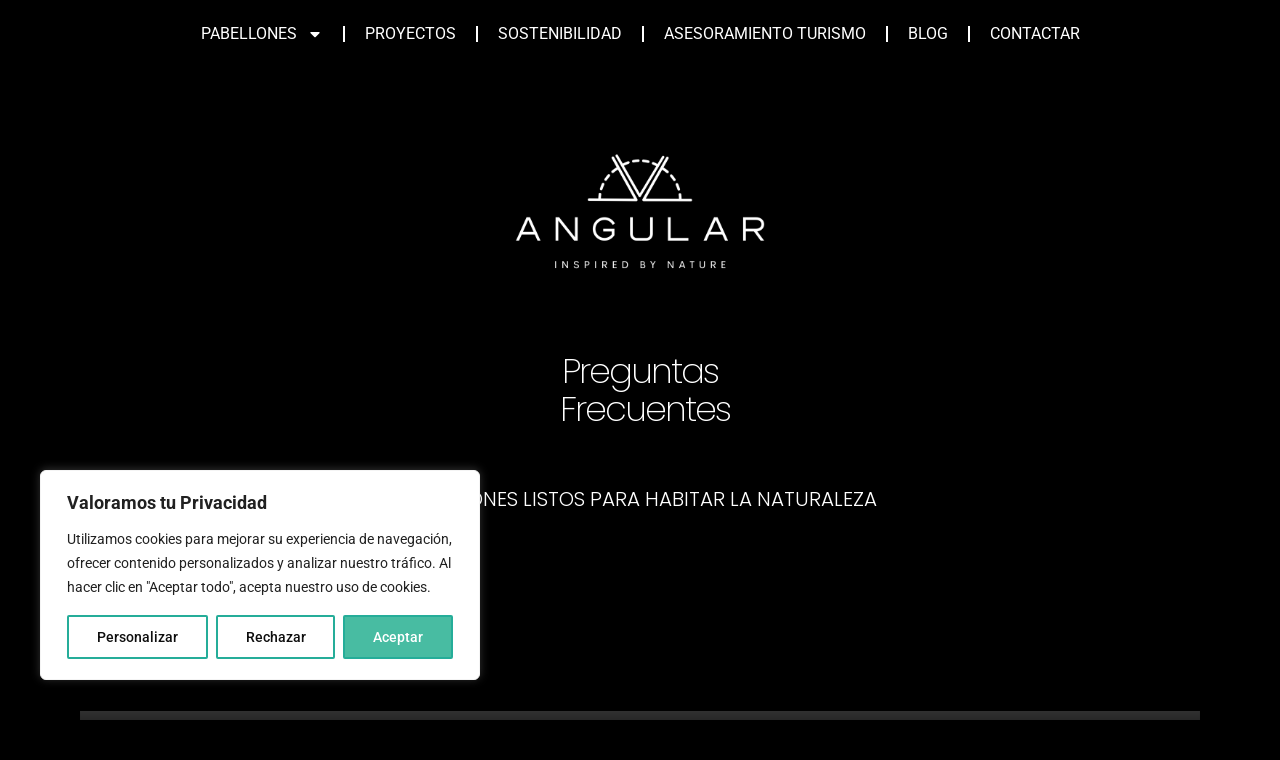

--- FILE ---
content_type: text/html; charset=UTF-8
request_url: https://angulardomos.com/preguntas-frecuentes/
body_size: 48464
content:
<!doctype html>
<html lang="es" prefix="og: https://ogp.me/ns#">
<head>
	<meta charset="UTF-8">
	<meta name="viewport" content="width=device-width, initial-scale=1">
	<link rel="profile" href="https://gmpg.org/xfn/11">
	
<!-- Optimización para motores de búsqueda de Rank Math -  https://rankmath.com/ -->
<title>Preguntas Frecuentes</title>
<meta name="description" content="preguntas frecuentes a la hora de comprar y solicitar precio por un domo geodésicos de madera ANGULAR"/>
<meta name="robots" content="follow, index, max-snippet:-1, max-video-preview:-1, max-image-preview:large"/>
<link rel="canonical" href="https://angulardomos.com/preguntas-frecuentes/" />
<meta property="og:locale" content="es_ES" />
<meta property="og:type" content="article" />
<meta property="og:title" content="Preguntas Frecuentes" />
<meta property="og:description" content="preguntas frecuentes a la hora de comprar y solicitar precio por un domo geodésicos de madera ANGULAR" />
<meta property="og:url" content="https://angulardomos.com/preguntas-frecuentes/" />
<meta property="og:site_name" content="Fabricantes casas domos geodesicos de madera para Glamping de lujo - ANGULAR DOMOS -" />
<meta property="og:updated_time" content="2025-12-05T16:45:23+01:00" />
<meta property="og:image" content="https://angulardomos.com/wp-content/uploads/2023/04/cropped-favicon.png" />
<meta property="og:image:secure_url" content="https://angulardomos.com/wp-content/uploads/2023/04/cropped-favicon.png" />
<meta property="og:image:width" content="512" />
<meta property="og:image:height" content="512" />
<meta property="og:image:alt" content="Fabricantes Domos de lujo de madera para Glamping ECOLUXURY" />
<meta property="og:image:type" content="image/png" />
<meta property="article:published_time" content="2023-04-20T09:54:41+02:00" />
<meta property="article:modified_time" content="2025-12-05T16:45:23+01:00" />
<meta name="twitter:card" content="summary_large_image" />
<meta name="twitter:title" content="Preguntas Frecuentes" />
<meta name="twitter:description" content="preguntas frecuentes a la hora de comprar y solicitar precio por un domo geodésicos de madera ANGULAR" />
<meta name="twitter:image" content="https://angulardomos.com/wp-content/uploads/2023/04/cropped-favicon.png" />
<meta name="twitter:label1" content="Tiempo de lectura" />
<meta name="twitter:data1" content="4 minutos" />
<script type="application/ld+json" class="rank-math-schema">{"@context":"https://schema.org","@graph":[{"@type":["HomeAndConstructionBusiness","Organization"],"@id":"https://angulardomos.com/#organization","name":"ANGULAR DOMOS","url":"https://angulardomos.com","sameAs":["https://www.instagram.com/angulardomos/"],"logo":{"@type":"ImageObject","@id":"https://angulardomos.com/#logo","url":"https://angulardomos.com/wp-content/uploads/2024/04/ANGULAR-DOMOS-CABANAS-GEODESICAS-DE-MADERA-DE-LUJO.png","contentUrl":"https://angulardomos.com/wp-content/uploads/2024/04/ANGULAR-DOMOS-CABANAS-GEODESICAS-DE-MADERA-DE-LUJO.png","caption":"Fabricantes casas domos geodesicos de madera para Glamping de lujo - ANGULAR DOMOS -","inLanguage":"es","width":"1024","height":"500"},"openingHours":["Monday,Tuesday,Wednesday,Thursday,Friday,Saturday,Sunday 09:00-17:00"],"image":{"@id":"https://angulardomos.com/#logo"}},{"@type":"WebSite","@id":"https://angulardomos.com/#website","url":"https://angulardomos.com","name":"Fabricantes casas domos geodesicos de madera para Glamping de lujo - ANGULAR DOMOS -","alternateName":"Somos fabricantes de casas domos geodesicos de madera especialmente orientados a la industria del glamping y de los ecoresorts de lujo","publisher":{"@id":"https://angulardomos.com/#organization"},"inLanguage":"es"},{"@type":"ImageObject","@id":"https://angulardomos.com/wp-content/uploads/2023/04/cropped-favicon.png","url":"https://angulardomos.com/wp-content/uploads/2023/04/cropped-favicon.png","width":"512","height":"512","caption":"Fabricantes Domos de lujo de madera para Glamping ECOLUXURY","inLanguage":"es"},{"@type":"BreadcrumbList","@id":"https://angulardomos.com/preguntas-frecuentes/#breadcrumb","itemListElement":[{"@type":"ListItem","position":"1","item":{"@id":"https://angulardomos.com","name":"Home"}},{"@type":"ListItem","position":"2","item":{"@id":"https://angulardomos.com/preguntas-frecuentes/","name":"Preguntas Frecuentes"}}]},{"@type":"WebPage","@id":"https://angulardomos.com/preguntas-frecuentes/#webpage","url":"https://angulardomos.com/preguntas-frecuentes/","name":"Preguntas Frecuentes","datePublished":"2023-04-20T09:54:41+02:00","dateModified":"2025-12-05T16:45:23+01:00","isPartOf":{"@id":"https://angulardomos.com/#website"},"primaryImageOfPage":{"@id":"https://angulardomos.com/wp-content/uploads/2023/04/cropped-favicon.png"},"inLanguage":"es","breadcrumb":{"@id":"https://angulardomos.com/preguntas-frecuentes/#breadcrumb"}},{"@type":"Person","@id":"https://angulardomos.com/preguntas-frecuentes/#author","name":"admin","image":{"@type":"ImageObject","@id":"https://secure.gravatar.com/avatar/58f5aa227a152d971465252310961d925ab4ab29ac3f0bb686e503af15e70013?s=96&amp;d=mm&amp;r=g","url":"https://secure.gravatar.com/avatar/58f5aa227a152d971465252310961d925ab4ab29ac3f0bb686e503af15e70013?s=96&amp;d=mm&amp;r=g","caption":"admin","inLanguage":"es"},"sameAs":["http://angulardomos.com"],"worksFor":{"@id":"https://angulardomos.com/#organization"}},{"@type":"Article","headline":"Preguntas Frecuentes","datePublished":"2023-04-20T09:54:41+02:00","dateModified":"2025-12-05T16:45:23+01:00","author":{"@id":"https://angulardomos.com/preguntas-frecuentes/#author","name":"admin"},"publisher":{"@id":"https://angulardomos.com/#organization"},"description":"preguntas frecuentes a la hora de comprar y solicitar precio por un domo geod\u00e9sicos de madera ANGULAR","name":"Preguntas Frecuentes","@id":"https://angulardomos.com/preguntas-frecuentes/#richSnippet","isPartOf":{"@id":"https://angulardomos.com/preguntas-frecuentes/#webpage"},"image":{"@id":"https://angulardomos.com/wp-content/uploads/2023/04/cropped-favicon.png"},"inLanguage":"es","mainEntityOfPage":{"@id":"https://angulardomos.com/preguntas-frecuentes/#webpage"}}]}</script>
<!-- /Plugin Rank Math WordPress SEO -->

<link rel='dns-prefetch' href='//www.googletagmanager.com' />
<link rel="alternate" type="application/rss+xml" title=":: A N G U L A R  D O M O S ::  fabricantes de casas de madera en forma de domos geodésicos de madera de lujo &raquo; Feed" href="https://angulardomos.com/feed/" />
<link rel="alternate" type="application/rss+xml" title=":: A N G U L A R  D O M O S ::  fabricantes de casas de madera en forma de domos geodésicos de madera de lujo &raquo; Feed de los comentarios" href="https://angulardomos.com/comments/feed/" />
<link rel="alternate" title="oEmbed (JSON)" type="application/json+oembed" href="https://angulardomos.com/wp-json/oembed/1.0/embed?url=https%3A%2F%2Fangulardomos.com%2Fpreguntas-frecuentes%2F" />
<link rel="alternate" title="oEmbed (XML)" type="text/xml+oembed" href="https://angulardomos.com/wp-json/oembed/1.0/embed?url=https%3A%2F%2Fangulardomos.com%2Fpreguntas-frecuentes%2F&#038;format=xml" />

<!-- LCSEO current path: preguntas-frecuentes -->
<!-- LCSEO: no overrides found -->
		<!-- This site uses the Google Analytics by MonsterInsights plugin v9.11.1 - Using Analytics tracking - https://www.monsterinsights.com/ -->
							<script src="//www.googletagmanager.com/gtag/js?id=G-C9DNGE72GF"  data-cfasync="false" data-wpfc-render="false" async></script>
			<script data-cfasync="false" data-wpfc-render="false">
				var mi_version = '9.11.1';
				var mi_track_user = true;
				var mi_no_track_reason = '';
								var MonsterInsightsDefaultLocations = {"page_location":"https:\/\/angulardomos.com\/preguntas-frecuentes\/"};
								if ( typeof MonsterInsightsPrivacyGuardFilter === 'function' ) {
					var MonsterInsightsLocations = (typeof MonsterInsightsExcludeQuery === 'object') ? MonsterInsightsPrivacyGuardFilter( MonsterInsightsExcludeQuery ) : MonsterInsightsPrivacyGuardFilter( MonsterInsightsDefaultLocations );
				} else {
					var MonsterInsightsLocations = (typeof MonsterInsightsExcludeQuery === 'object') ? MonsterInsightsExcludeQuery : MonsterInsightsDefaultLocations;
				}

								var disableStrs = [
										'ga-disable-G-C9DNGE72GF',
									];

				/* Function to detect opted out users */
				function __gtagTrackerIsOptedOut() {
					for (var index = 0; index < disableStrs.length; index++) {
						if (document.cookie.indexOf(disableStrs[index] + '=true') > -1) {
							return true;
						}
					}

					return false;
				}

				/* Disable tracking if the opt-out cookie exists. */
				if (__gtagTrackerIsOptedOut()) {
					for (var index = 0; index < disableStrs.length; index++) {
						window[disableStrs[index]] = true;
					}
				}

				/* Opt-out function */
				function __gtagTrackerOptout() {
					for (var index = 0; index < disableStrs.length; index++) {
						document.cookie = disableStrs[index] + '=true; expires=Thu, 31 Dec 2099 23:59:59 UTC; path=/';
						window[disableStrs[index]] = true;
					}
				}

				if ('undefined' === typeof gaOptout) {
					function gaOptout() {
						__gtagTrackerOptout();
					}
				}
								window.dataLayer = window.dataLayer || [];

				window.MonsterInsightsDualTracker = {
					helpers: {},
					trackers: {},
				};
				if (mi_track_user) {
					function __gtagDataLayer() {
						dataLayer.push(arguments);
					}

					function __gtagTracker(type, name, parameters) {
						if (!parameters) {
							parameters = {};
						}

						if (parameters.send_to) {
							__gtagDataLayer.apply(null, arguments);
							return;
						}

						if (type === 'event') {
														parameters.send_to = monsterinsights_frontend.v4_id;
							var hookName = name;
							if (typeof parameters['event_category'] !== 'undefined') {
								hookName = parameters['event_category'] + ':' + name;
							}

							if (typeof MonsterInsightsDualTracker.trackers[hookName] !== 'undefined') {
								MonsterInsightsDualTracker.trackers[hookName](parameters);
							} else {
								__gtagDataLayer('event', name, parameters);
							}
							
						} else {
							__gtagDataLayer.apply(null, arguments);
						}
					}

					__gtagTracker('js', new Date());
					__gtagTracker('set', {
						'developer_id.dZGIzZG': true,
											});
					if ( MonsterInsightsLocations.page_location ) {
						__gtagTracker('set', MonsterInsightsLocations);
					}
										__gtagTracker('config', 'G-C9DNGE72GF', {"forceSSL":"true","link_attribution":"true"} );
										window.gtag = __gtagTracker;										(function () {
						/* https://developers.google.com/analytics/devguides/collection/analyticsjs/ */
						/* ga and __gaTracker compatibility shim. */
						var noopfn = function () {
							return null;
						};
						var newtracker = function () {
							return new Tracker();
						};
						var Tracker = function () {
							return null;
						};
						var p = Tracker.prototype;
						p.get = noopfn;
						p.set = noopfn;
						p.send = function () {
							var args = Array.prototype.slice.call(arguments);
							args.unshift('send');
							__gaTracker.apply(null, args);
						};
						var __gaTracker = function () {
							var len = arguments.length;
							if (len === 0) {
								return;
							}
							var f = arguments[len - 1];
							if (typeof f !== 'object' || f === null || typeof f.hitCallback !== 'function') {
								if ('send' === arguments[0]) {
									var hitConverted, hitObject = false, action;
									if ('event' === arguments[1]) {
										if ('undefined' !== typeof arguments[3]) {
											hitObject = {
												'eventAction': arguments[3],
												'eventCategory': arguments[2],
												'eventLabel': arguments[4],
												'value': arguments[5] ? arguments[5] : 1,
											}
										}
									}
									if ('pageview' === arguments[1]) {
										if ('undefined' !== typeof arguments[2]) {
											hitObject = {
												'eventAction': 'page_view',
												'page_path': arguments[2],
											}
										}
									}
									if (typeof arguments[2] === 'object') {
										hitObject = arguments[2];
									}
									if (typeof arguments[5] === 'object') {
										Object.assign(hitObject, arguments[5]);
									}
									if ('undefined' !== typeof arguments[1].hitType) {
										hitObject = arguments[1];
										if ('pageview' === hitObject.hitType) {
											hitObject.eventAction = 'page_view';
										}
									}
									if (hitObject) {
										action = 'timing' === arguments[1].hitType ? 'timing_complete' : hitObject.eventAction;
										hitConverted = mapArgs(hitObject);
										__gtagTracker('event', action, hitConverted);
									}
								}
								return;
							}

							function mapArgs(args) {
								var arg, hit = {};
								var gaMap = {
									'eventCategory': 'event_category',
									'eventAction': 'event_action',
									'eventLabel': 'event_label',
									'eventValue': 'event_value',
									'nonInteraction': 'non_interaction',
									'timingCategory': 'event_category',
									'timingVar': 'name',
									'timingValue': 'value',
									'timingLabel': 'event_label',
									'page': 'page_path',
									'location': 'page_location',
									'title': 'page_title',
									'referrer' : 'page_referrer',
								};
								for (arg in args) {
																		if (!(!args.hasOwnProperty(arg) || !gaMap.hasOwnProperty(arg))) {
										hit[gaMap[arg]] = args[arg];
									} else {
										hit[arg] = args[arg];
									}
								}
								return hit;
							}

							try {
								f.hitCallback();
							} catch (ex) {
							}
						};
						__gaTracker.create = newtracker;
						__gaTracker.getByName = newtracker;
						__gaTracker.getAll = function () {
							return [];
						};
						__gaTracker.remove = noopfn;
						__gaTracker.loaded = true;
						window['__gaTracker'] = __gaTracker;
					})();
									} else {
										console.log("");
					(function () {
						function __gtagTracker() {
							return null;
						}

						window['__gtagTracker'] = __gtagTracker;
						window['gtag'] = __gtagTracker;
					})();
									}
			</script>
							<!-- / Google Analytics by MonsterInsights -->
		<style id='wp-img-auto-sizes-contain-inline-css'>
img:is([sizes=auto i],[sizes^="auto," i]){contain-intrinsic-size:3000px 1500px}
/*# sourceURL=wp-img-auto-sizes-contain-inline-css */
</style>

<link rel='stylesheet' id='editor_plus-plugin-frontend-style-css' href='https://angulardomos.com/wp-content/plugins/editorplus/dist/style-gutenberg-frontend-style.css?ver=696afa8a6ad0d' media='' />
<style id='editor_plus-plugin-frontend-style-inline-css'>

    @font-face {
      font-family: 'eplus-icon';
      src: url('https://angulardomos.com/wp-content/plugins/editorplus/extensions/icon-inserter/fonts/eplus-icon.eot?xs1351');
      src: url('https://angulardomos.com/wp-content/plugins/editorplus/extensions/icon-inserter/fonts/eplus-icon.eot?xs1351#iefix')
          format('embedded-opentype'),
        url('https://angulardomos.com/wp-content/plugins/editorplus/extensions/icon-inserter/fonts/eplus-icon.ttf?xs1351') format('truetype'),
        url('https://angulardomos.com/wp-content/plugins/editorplus/extensions/icon-inserter/fonts/eplus-icon.woff?xs1351') format('woff'),
        url('https://angulardomos.com/wp-content/plugins/editorplus/extensions/icon-inserter/fonts/eplus-icon.svg?xs1351#eplus-icon') format('svg');
      font-weight: normal;
      font-style: normal;
      font-display: block;
    }
/*# sourceURL=editor_plus-plugin-frontend-style-inline-css */
</style>
<style id='wp-emoji-styles-inline-css'>

	img.wp-smiley, img.emoji {
		display: inline !important;
		border: none !important;
		box-shadow: none !important;
		height: 1em !important;
		width: 1em !important;
		margin: 0 0.07em !important;
		vertical-align: -0.1em !important;
		background: none !important;
		padding: 0 !important;
	}
/*# sourceURL=wp-emoji-styles-inline-css */
</style>
<link rel='stylesheet' id='wp-block-library-css' href='https://angulardomos.com/wp-includes/css/dist/block-library/style.min.css?ver=6.9' media='all' />
<style id='cost-calculator-builder-calculator-selector-style-inline-css'>
/*!***************************************************************************************************************************************************************************************************************************************!*\
  !*** css ./node_modules/css-loader/dist/cjs.js??ruleSet[1].rules[4].use[1]!./node_modules/postcss-loader/dist/cjs.js??ruleSet[1].rules[4].use[2]!./node_modules/sass-loader/dist/cjs.js??ruleSet[1].rules[4].use[3]!./src/style.scss ***!
  \***************************************************************************************************************************************************************************************************************************************/
.ccb-gutenberg-block {
  padding: 20px;
  border: 1px solid black;
}
.ccb-gutenberg-block__header {
  display: flex;
  align-items: center;
  margin-bottom: 20px;
}
.ccb-gutenberg-block__icon {
  margin-right: 20px;
}

/*# sourceMappingURL=style-index.css.map*/
/*# sourceURL=https://angulardomos.com/wp-content/plugins/cost-calculator-builder/includes/gutenberg-block/build/style-index.css */
</style>
<link rel='stylesheet' id='fontawesome-free-css' href='https://angulardomos.com/wp-content/plugins/getwid/vendors/fontawesome-free/css/all.min.css?ver=5.5.0' media='all' />
<link rel='stylesheet' id='slick-css' href='https://angulardomos.com/wp-content/plugins/getwid/vendors/slick/slick/slick.min.css?ver=1.9.0' media='all' />
<link rel='stylesheet' id='slick-theme-css' href='https://angulardomos.com/wp-content/plugins/getwid/vendors/slick/slick/slick-theme.min.css?ver=1.9.0' media='all' />
<link rel='stylesheet' id='mp-fancybox-css' href='https://angulardomos.com/wp-content/plugins/getwid/vendors/mp-fancybox/jquery.fancybox.min.css?ver=3.5.7-mp.1' media='all' />
<link rel='stylesheet' id='getwid-blocks-css' href='https://angulardomos.com/wp-content/plugins/getwid/assets/css/blocks.style.css?ver=2.1.3' media='all' />
<style id='getwid-blocks-inline-css'>
.wp-block-getwid-section .wp-block-getwid-section__wrapper .wp-block-getwid-section__inner-wrapper{max-width: 800px;}
/*# sourceURL=getwid-blocks-inline-css */
</style>
<style id='global-styles-inline-css'>
:root{--wp--preset--aspect-ratio--square: 1;--wp--preset--aspect-ratio--4-3: 4/3;--wp--preset--aspect-ratio--3-4: 3/4;--wp--preset--aspect-ratio--3-2: 3/2;--wp--preset--aspect-ratio--2-3: 2/3;--wp--preset--aspect-ratio--16-9: 16/9;--wp--preset--aspect-ratio--9-16: 9/16;--wp--preset--color--black: #000000;--wp--preset--color--cyan-bluish-gray: #abb8c3;--wp--preset--color--white: #ffffff;--wp--preset--color--pale-pink: #f78da7;--wp--preset--color--vivid-red: #cf2e2e;--wp--preset--color--luminous-vivid-orange: #ff6900;--wp--preset--color--luminous-vivid-amber: #fcb900;--wp--preset--color--light-green-cyan: #7bdcb5;--wp--preset--color--vivid-green-cyan: #00d084;--wp--preset--color--pale-cyan-blue: #8ed1fc;--wp--preset--color--vivid-cyan-blue: #0693e3;--wp--preset--color--vivid-purple: #9b51e0;--wp--preset--gradient--vivid-cyan-blue-to-vivid-purple: linear-gradient(135deg,rgb(6,147,227) 0%,rgb(155,81,224) 100%);--wp--preset--gradient--light-green-cyan-to-vivid-green-cyan: linear-gradient(135deg,rgb(122,220,180) 0%,rgb(0,208,130) 100%);--wp--preset--gradient--luminous-vivid-amber-to-luminous-vivid-orange: linear-gradient(135deg,rgb(252,185,0) 0%,rgb(255,105,0) 100%);--wp--preset--gradient--luminous-vivid-orange-to-vivid-red: linear-gradient(135deg,rgb(255,105,0) 0%,rgb(207,46,46) 100%);--wp--preset--gradient--very-light-gray-to-cyan-bluish-gray: linear-gradient(135deg,rgb(238,238,238) 0%,rgb(169,184,195) 100%);--wp--preset--gradient--cool-to-warm-spectrum: linear-gradient(135deg,rgb(74,234,220) 0%,rgb(151,120,209) 20%,rgb(207,42,186) 40%,rgb(238,44,130) 60%,rgb(251,105,98) 80%,rgb(254,248,76) 100%);--wp--preset--gradient--blush-light-purple: linear-gradient(135deg,rgb(255,206,236) 0%,rgb(152,150,240) 100%);--wp--preset--gradient--blush-bordeaux: linear-gradient(135deg,rgb(254,205,165) 0%,rgb(254,45,45) 50%,rgb(107,0,62) 100%);--wp--preset--gradient--luminous-dusk: linear-gradient(135deg,rgb(255,203,112) 0%,rgb(199,81,192) 50%,rgb(65,88,208) 100%);--wp--preset--gradient--pale-ocean: linear-gradient(135deg,rgb(255,245,203) 0%,rgb(182,227,212) 50%,rgb(51,167,181) 100%);--wp--preset--gradient--electric-grass: linear-gradient(135deg,rgb(202,248,128) 0%,rgb(113,206,126) 100%);--wp--preset--gradient--midnight: linear-gradient(135deg,rgb(2,3,129) 0%,rgb(40,116,252) 100%);--wp--preset--font-size--small: 13px;--wp--preset--font-size--medium: 20px;--wp--preset--font-size--large: 36px;--wp--preset--font-size--x-large: 42px;--wp--preset--spacing--20: 0.44rem;--wp--preset--spacing--30: 0.67rem;--wp--preset--spacing--40: 1rem;--wp--preset--spacing--50: 1.5rem;--wp--preset--spacing--60: 2.25rem;--wp--preset--spacing--70: 3.38rem;--wp--preset--spacing--80: 5.06rem;--wp--preset--shadow--natural: 6px 6px 9px rgba(0, 0, 0, 0.2);--wp--preset--shadow--deep: 12px 12px 50px rgba(0, 0, 0, 0.4);--wp--preset--shadow--sharp: 6px 6px 0px rgba(0, 0, 0, 0.2);--wp--preset--shadow--outlined: 6px 6px 0px -3px rgb(255, 255, 255), 6px 6px rgb(0, 0, 0);--wp--preset--shadow--crisp: 6px 6px 0px rgb(0, 0, 0);}:root { --wp--style--global--content-size: 800px;--wp--style--global--wide-size: 1200px; }:where(body) { margin: 0; }.wp-site-blocks > .alignleft { float: left; margin-right: 2em; }.wp-site-blocks > .alignright { float: right; margin-left: 2em; }.wp-site-blocks > .aligncenter { justify-content: center; margin-left: auto; margin-right: auto; }:where(.wp-site-blocks) > * { margin-block-start: 24px; margin-block-end: 0; }:where(.wp-site-blocks) > :first-child { margin-block-start: 0; }:where(.wp-site-blocks) > :last-child { margin-block-end: 0; }:root { --wp--style--block-gap: 24px; }:root :where(.is-layout-flow) > :first-child{margin-block-start: 0;}:root :where(.is-layout-flow) > :last-child{margin-block-end: 0;}:root :where(.is-layout-flow) > *{margin-block-start: 24px;margin-block-end: 0;}:root :where(.is-layout-constrained) > :first-child{margin-block-start: 0;}:root :where(.is-layout-constrained) > :last-child{margin-block-end: 0;}:root :where(.is-layout-constrained) > *{margin-block-start: 24px;margin-block-end: 0;}:root :where(.is-layout-flex){gap: 24px;}:root :where(.is-layout-grid){gap: 24px;}.is-layout-flow > .alignleft{float: left;margin-inline-start: 0;margin-inline-end: 2em;}.is-layout-flow > .alignright{float: right;margin-inline-start: 2em;margin-inline-end: 0;}.is-layout-flow > .aligncenter{margin-left: auto !important;margin-right: auto !important;}.is-layout-constrained > .alignleft{float: left;margin-inline-start: 0;margin-inline-end: 2em;}.is-layout-constrained > .alignright{float: right;margin-inline-start: 2em;margin-inline-end: 0;}.is-layout-constrained > .aligncenter{margin-left: auto !important;margin-right: auto !important;}.is-layout-constrained > :where(:not(.alignleft):not(.alignright):not(.alignfull)){max-width: var(--wp--style--global--content-size);margin-left: auto !important;margin-right: auto !important;}.is-layout-constrained > .alignwide{max-width: var(--wp--style--global--wide-size);}body .is-layout-flex{display: flex;}.is-layout-flex{flex-wrap: wrap;align-items: center;}.is-layout-flex > :is(*, div){margin: 0;}body .is-layout-grid{display: grid;}.is-layout-grid > :is(*, div){margin: 0;}body{padding-top: 0px;padding-right: 0px;padding-bottom: 0px;padding-left: 0px;}a:where(:not(.wp-element-button)){text-decoration: underline;}:root :where(.wp-element-button, .wp-block-button__link){background-color: #32373c;border-width: 0;color: #fff;font-family: inherit;font-size: inherit;font-style: inherit;font-weight: inherit;letter-spacing: inherit;line-height: inherit;padding-top: calc(0.667em + 2px);padding-right: calc(1.333em + 2px);padding-bottom: calc(0.667em + 2px);padding-left: calc(1.333em + 2px);text-decoration: none;text-transform: inherit;}.has-black-color{color: var(--wp--preset--color--black) !important;}.has-cyan-bluish-gray-color{color: var(--wp--preset--color--cyan-bluish-gray) !important;}.has-white-color{color: var(--wp--preset--color--white) !important;}.has-pale-pink-color{color: var(--wp--preset--color--pale-pink) !important;}.has-vivid-red-color{color: var(--wp--preset--color--vivid-red) !important;}.has-luminous-vivid-orange-color{color: var(--wp--preset--color--luminous-vivid-orange) !important;}.has-luminous-vivid-amber-color{color: var(--wp--preset--color--luminous-vivid-amber) !important;}.has-light-green-cyan-color{color: var(--wp--preset--color--light-green-cyan) !important;}.has-vivid-green-cyan-color{color: var(--wp--preset--color--vivid-green-cyan) !important;}.has-pale-cyan-blue-color{color: var(--wp--preset--color--pale-cyan-blue) !important;}.has-vivid-cyan-blue-color{color: var(--wp--preset--color--vivid-cyan-blue) !important;}.has-vivid-purple-color{color: var(--wp--preset--color--vivid-purple) !important;}.has-black-background-color{background-color: var(--wp--preset--color--black) !important;}.has-cyan-bluish-gray-background-color{background-color: var(--wp--preset--color--cyan-bluish-gray) !important;}.has-white-background-color{background-color: var(--wp--preset--color--white) !important;}.has-pale-pink-background-color{background-color: var(--wp--preset--color--pale-pink) !important;}.has-vivid-red-background-color{background-color: var(--wp--preset--color--vivid-red) !important;}.has-luminous-vivid-orange-background-color{background-color: var(--wp--preset--color--luminous-vivid-orange) !important;}.has-luminous-vivid-amber-background-color{background-color: var(--wp--preset--color--luminous-vivid-amber) !important;}.has-light-green-cyan-background-color{background-color: var(--wp--preset--color--light-green-cyan) !important;}.has-vivid-green-cyan-background-color{background-color: var(--wp--preset--color--vivid-green-cyan) !important;}.has-pale-cyan-blue-background-color{background-color: var(--wp--preset--color--pale-cyan-blue) !important;}.has-vivid-cyan-blue-background-color{background-color: var(--wp--preset--color--vivid-cyan-blue) !important;}.has-vivid-purple-background-color{background-color: var(--wp--preset--color--vivid-purple) !important;}.has-black-border-color{border-color: var(--wp--preset--color--black) !important;}.has-cyan-bluish-gray-border-color{border-color: var(--wp--preset--color--cyan-bluish-gray) !important;}.has-white-border-color{border-color: var(--wp--preset--color--white) !important;}.has-pale-pink-border-color{border-color: var(--wp--preset--color--pale-pink) !important;}.has-vivid-red-border-color{border-color: var(--wp--preset--color--vivid-red) !important;}.has-luminous-vivid-orange-border-color{border-color: var(--wp--preset--color--luminous-vivid-orange) !important;}.has-luminous-vivid-amber-border-color{border-color: var(--wp--preset--color--luminous-vivid-amber) !important;}.has-light-green-cyan-border-color{border-color: var(--wp--preset--color--light-green-cyan) !important;}.has-vivid-green-cyan-border-color{border-color: var(--wp--preset--color--vivid-green-cyan) !important;}.has-pale-cyan-blue-border-color{border-color: var(--wp--preset--color--pale-cyan-blue) !important;}.has-vivid-cyan-blue-border-color{border-color: var(--wp--preset--color--vivid-cyan-blue) !important;}.has-vivid-purple-border-color{border-color: var(--wp--preset--color--vivid-purple) !important;}.has-vivid-cyan-blue-to-vivid-purple-gradient-background{background: var(--wp--preset--gradient--vivid-cyan-blue-to-vivid-purple) !important;}.has-light-green-cyan-to-vivid-green-cyan-gradient-background{background: var(--wp--preset--gradient--light-green-cyan-to-vivid-green-cyan) !important;}.has-luminous-vivid-amber-to-luminous-vivid-orange-gradient-background{background: var(--wp--preset--gradient--luminous-vivid-amber-to-luminous-vivid-orange) !important;}.has-luminous-vivid-orange-to-vivid-red-gradient-background{background: var(--wp--preset--gradient--luminous-vivid-orange-to-vivid-red) !important;}.has-very-light-gray-to-cyan-bluish-gray-gradient-background{background: var(--wp--preset--gradient--very-light-gray-to-cyan-bluish-gray) !important;}.has-cool-to-warm-spectrum-gradient-background{background: var(--wp--preset--gradient--cool-to-warm-spectrum) !important;}.has-blush-light-purple-gradient-background{background: var(--wp--preset--gradient--blush-light-purple) !important;}.has-blush-bordeaux-gradient-background{background: var(--wp--preset--gradient--blush-bordeaux) !important;}.has-luminous-dusk-gradient-background{background: var(--wp--preset--gradient--luminous-dusk) !important;}.has-pale-ocean-gradient-background{background: var(--wp--preset--gradient--pale-ocean) !important;}.has-electric-grass-gradient-background{background: var(--wp--preset--gradient--electric-grass) !important;}.has-midnight-gradient-background{background: var(--wp--preset--gradient--midnight) !important;}.has-small-font-size{font-size: var(--wp--preset--font-size--small) !important;}.has-medium-font-size{font-size: var(--wp--preset--font-size--medium) !important;}.has-large-font-size{font-size: var(--wp--preset--font-size--large) !important;}.has-x-large-font-size{font-size: var(--wp--preset--font-size--x-large) !important;}
:root :where(.wp-block-pullquote){font-size: 1.5em;line-height: 1.6;}
/*# sourceURL=global-styles-inline-css */
</style>
<link rel='stylesheet' id='dashicons-css' href='https://angulardomos.com/wp-includes/css/dashicons.min.css?ver=6.9' media='all' />
<link rel='stylesheet' id='LeadConnector-css' href='https://angulardomos.com/wp-content/plugins/leadconnector/public/css/lc-public.css?ver=3.0.18' media='all' />
<link rel='stylesheet' id='elementor-overrides-css' href='https://angulardomos.com/wp-content/plugins/leadconnector/assets/css/custom-elementor.css?ver=1.0.0' media='all' />
<link rel='stylesheet' id='lc-theme-fixes-css' href='https://angulardomos.com/wp-content/plugins/leadconnector/assets/css/theme-fixes.css?ver=1768429652' media='all' />
<link rel='stylesheet' id='mailerlite_forms.css-css' href='https://angulardomos.com/wp-content/plugins/official-mailerlite-sign-up-forms/assets/css/mailerlite_forms.css?ver=1.7.18' media='all' />
<link rel='stylesheet' id='responsive-lightbox-swipebox-css' href='https://angulardomos.com/wp-content/plugins/responsive-lightbox/assets/swipebox/swipebox.min.css?ver=1.5.2' media='all' />
<link rel='stylesheet' id='wpp-proposal-styling-css' href='https://angulardomos.com/wp-content/plugins/wp-proposals/styling/wpp-frontend-styling.css?ver=6.9' media='all' />
<link rel='stylesheet' id='wpp-proposal-print-css' href='https://angulardomos.com/wp-content/plugins/wp-proposals/styling/wpp-print.css?ver=6.9' media='all' />
<link rel='stylesheet' id='hello-elementor-css' href='https://angulardomos.com/wp-content/themes/hello-elementor/assets/css/reset.css?ver=3.4.5' media='all' />
<link rel='stylesheet' id='hello-elementor-theme-style-css' href='https://angulardomos.com/wp-content/themes/hello-elementor/assets/css/theme.css?ver=3.4.5' media='all' />
<link rel='stylesheet' id='hello-elementor-header-footer-css' href='https://angulardomos.com/wp-content/themes/hello-elementor/assets/css/header-footer.css?ver=3.4.5' media='all' />
<link rel='stylesheet' id='elementor-frontend-css' href='https://angulardomos.com/wp-content/plugins/elementor/assets/css/frontend.min.css?ver=3.34.1' media='all' />
<link rel='stylesheet' id='elementor-post-3159-css' href='https://angulardomos.com/wp-content/uploads/elementor/css/post-3159.css?ver=1768605525' media='all' />
<link rel='stylesheet' id='widget-nav-menu-css' href='https://angulardomos.com/wp-content/plugins/elementor-pro/assets/css/widget-nav-menu.min.css?ver=3.27.5' media='all' />
<link rel='stylesheet' id='widget-image-css' href='https://angulardomos.com/wp-content/plugins/elementor/assets/css/widget-image.min.css?ver=3.34.1' media='all' />
<link rel='stylesheet' id='widget-heading-css' href='https://angulardomos.com/wp-content/plugins/elementor/assets/css/widget-heading.min.css?ver=3.34.1' media='all' />
<link rel='stylesheet' id='swiper-css' href='https://angulardomos.com/wp-content/plugins/elementor/assets/lib/swiper/v8/css/swiper.min.css?ver=8.4.5' media='all' />
<link rel='stylesheet' id='e-swiper-css' href='https://angulardomos.com/wp-content/plugins/elementor/assets/css/conditionals/e-swiper.min.css?ver=3.34.1' media='all' />
<link rel='stylesheet' id='eael-general-css' href='https://angulardomos.com/wp-content/plugins/essential-addons-for-elementor-lite/assets/front-end/css/view/general.min.css?ver=6.5.7' media='all' />
<link rel='stylesheet' id='eael-4038-css' href='https://angulardomos.com/wp-content/uploads/essential-addons-elementor/eael-4038.css?ver=1764953123' media='all' />
<link rel='stylesheet' id='widget-icon-list-css' href='https://angulardomos.com/wp-content/plugins/elementor/assets/css/widget-icon-list.min.css?ver=3.34.1' media='all' />
<link rel='stylesheet' id='widget-form-css' href='https://angulardomos.com/wp-content/plugins/elementor-pro/assets/css/widget-form.min.css?ver=3.27.5' media='all' />
<link rel='stylesheet' id='widget-social-icons-css' href='https://angulardomos.com/wp-content/plugins/elementor/assets/css/widget-social-icons.min.css?ver=3.34.1' media='all' />
<link rel='stylesheet' id='e-apple-webkit-css' href='https://angulardomos.com/wp-content/plugins/elementor/assets/css/conditionals/apple-webkit.min.css?ver=3.34.1' media='all' />
<link rel='stylesheet' id='elementor-icons-css' href='https://angulardomos.com/wp-content/plugins/elementor/assets/lib/eicons/css/elementor-icons.min.css?ver=5.45.0' media='all' />
<link rel='stylesheet' id='widget-spacer-css' href='https://angulardomos.com/wp-content/plugins/elementor/assets/css/widget-spacer.min.css?ver=3.34.1' media='all' />
<link rel='stylesheet' id='eael-1060-css' href='https://angulardomos.com/wp-content/uploads/essential-addons-elementor/eael-1060.css?ver=1764953123' media='all' />
<link rel='stylesheet' id='elementor-post-1060-css' href='https://angulardomos.com/wp-content/uploads/elementor/css/post-1060.css?ver=1768618634' media='all' />
<link rel='stylesheet' id='elementor-post-3823-css' href='https://angulardomos.com/wp-content/uploads/elementor/css/post-3823.css?ver=1768605526' media='all' />
<link rel='stylesheet' id='elementor-post-4038-css' href='https://angulardomos.com/wp-content/uploads/elementor/css/post-4038.css?ver=1768605526' media='all' />
<link rel='stylesheet' id='font-awesome-5-all-css' href='https://angulardomos.com/wp-content/plugins/elementor/assets/lib/font-awesome/css/all.min.css?ver=6.5.7' media='all' />
<link rel='stylesheet' id='font-awesome-4-shim-css' href='https://angulardomos.com/wp-content/plugins/elementor/assets/lib/font-awesome/css/v4-shims.min.css?ver=6.5.7' media='all' />
<link rel='stylesheet' id='wpr-text-animations-css-css' href='https://angulardomos.com/wp-content/plugins/royal-elementor-addons/assets/css/lib/animations/text-animations.min.css?ver=1.7.1045' media='all' />
<link rel='stylesheet' id='wpr-addons-css-css' href='https://angulardomos.com/wp-content/plugins/royal-elementor-addons/assets/css/frontend.min.css?ver=1.7.1045' media='all' />
<link rel='stylesheet' id='elementor-gf-local-roboto-css' href='https://angulardomos.com/wp-content/uploads/elementor/google-fonts/css/roboto.css?ver=1742244707' media='all' />
<link rel='stylesheet' id='elementor-gf-local-robotoslab-css' href='https://angulardomos.com/wp-content/uploads/elementor/google-fonts/css/robotoslab.css?ver=1742244737' media='all' />
<link rel='stylesheet' id='elementor-gf-local-poppins-css' href='https://angulardomos.com/wp-content/uploads/elementor/google-fonts/css/poppins.css?ver=1742244754' media='all' />
<link rel='stylesheet' id='elementor-gf-local-nanumgothic-css' href='https://angulardomos.com/wp-content/uploads/elementor/google-fonts/css/nanumgothic.css?ver=1742245633' media='all' />
<script id="cookie-law-info-js-extra">
var _ckyConfig = {"_ipData":[],"_assetsURL":"https://angulardomos.com/wp-content/plugins/cookie-law-info/lite/frontend/images/","_publicURL":"https://angulardomos.com","_expiry":"365","_categories":[{"name":"Necessary","slug":"necessary","isNecessary":true,"ccpaDoNotSell":true,"cookies":[],"active":true,"defaultConsent":{"gdpr":true,"ccpa":true}},{"name":"Functional","slug":"functional","isNecessary":false,"ccpaDoNotSell":true,"cookies":[],"active":true,"defaultConsent":{"gdpr":false,"ccpa":false}},{"name":"Analytics","slug":"analytics","isNecessary":false,"ccpaDoNotSell":true,"cookies":[],"active":true,"defaultConsent":{"gdpr":false,"ccpa":false}},{"name":"Performance","slug":"performance","isNecessary":false,"ccpaDoNotSell":true,"cookies":[],"active":true,"defaultConsent":{"gdpr":false,"ccpa":false}},{"name":"Advertisement","slug":"advertisement","isNecessary":false,"ccpaDoNotSell":true,"cookies":[],"active":true,"defaultConsent":{"gdpr":false,"ccpa":false}}],"_activeLaw":"gdpr","_rootDomain":"","_block":"1","_showBanner":"1","_bannerConfig":{"settings":{"type":"box","preferenceCenterType":"popup","position":"bottom-left","applicableLaw":"gdpr"},"behaviours":{"reloadBannerOnAccept":false,"loadAnalyticsByDefault":false,"animations":{"onLoad":"animate","onHide":"sticky"}},"config":{"revisitConsent":{"status":true,"tag":"revisit-consent","position":"bottom-left","meta":{"url":"#"},"styles":{"background-color":"#48bca2"},"elements":{"title":{"type":"text","tag":"revisit-consent-title","status":true,"styles":{"color":"#0056a7"}}}},"preferenceCenter":{"toggle":{"status":true,"tag":"detail-category-toggle","type":"toggle","states":{"active":{"styles":{"background-color":"#1863DC"}},"inactive":{"styles":{"background-color":"#D0D5D2"}}}}},"categoryPreview":{"status":false,"toggle":{"status":true,"tag":"detail-category-preview-toggle","type":"toggle","states":{"active":{"styles":{"background-color":"#1863DC"}},"inactive":{"styles":{"background-color":"#D0D5D2"}}}}},"videoPlaceholder":{"status":true,"styles":{"background-color":"#000000","border-color":"#000000","color":"#ffffff"}},"readMore":{"status":false,"tag":"readmore-button","type":"link","meta":{"noFollow":true,"newTab":true},"styles":{"color":"#0E0E0E","background-color":"transparent","border-color":"transparent"}},"showMore":{"status":true,"tag":"show-desc-button","type":"button","styles":{"color":"#1863DC"}},"showLess":{"status":true,"tag":"hide-desc-button","type":"button","styles":{"color":"#1863DC"}},"alwaysActive":{"status":true,"tag":"always-active","styles":{"color":"#008000"}},"manualLinks":{"status":true,"tag":"manual-links","type":"link","styles":{"color":"#1863DC"}},"auditTable":{"status":true},"optOption":{"status":true,"toggle":{"status":true,"tag":"optout-option-toggle","type":"toggle","states":{"active":{"styles":{"background-color":"#1863dc"}},"inactive":{"styles":{"background-color":"#FFFFFF"}}}}}}},"_version":"3.3.9.1","_logConsent":"1","_tags":[{"tag":"accept-button","styles":{"color":"#FFFFFF","background-color":"#48BCA2","border-color":"#25ad99"}},{"tag":"reject-button","styles":{"color":"#0E0E0E","background-color":"transparent","border-color":"#25AD99"}},{"tag":"settings-button","styles":{"color":"#0E0E0E","background-color":"transparent","border-color":"#25AD99"}},{"tag":"readmore-button","styles":{"color":"#0E0E0E","background-color":"transparent","border-color":"transparent"}},{"tag":"donotsell-button","styles":{"color":"#1863DC","background-color":"transparent","border-color":"transparent"}},{"tag":"show-desc-button","styles":{"color":"#1863DC"}},{"tag":"hide-desc-button","styles":{"color":"#1863DC"}},{"tag":"cky-always-active","styles":[]},{"tag":"cky-link","styles":[]},{"tag":"accept-button","styles":{"color":"#FFFFFF","background-color":"#48BCA2","border-color":"#25ad99"}},{"tag":"revisit-consent","styles":{"background-color":"#48bca2"}}],"_shortCodes":[{"key":"cky_readmore","content":"\u003Ca href=\"http://angulardomos.com/politica-privacidad/\" class=\"cky-policy\" aria-label=\"Pol\u00edtica de Cookie\" target=\"_blank\" rel=\"noopener\" data-cky-tag=\"readmore-button\"\u003EPol\u00edtica de Cookie\u003C/a\u003E","tag":"readmore-button","status":false,"attributes":{"rel":"nofollow","target":"_blank"}},{"key":"cky_show_desc","content":"\u003Cbutton class=\"cky-show-desc-btn\" data-cky-tag=\"show-desc-button\" aria-label=\"mostrar mas\"\u003Emostrar mas\u003C/button\u003E","tag":"show-desc-button","status":true,"attributes":[]},{"key":"cky_hide_desc","content":"\u003Cbutton class=\"cky-show-desc-btn\" data-cky-tag=\"hide-desc-button\" aria-label=\"mostrar menos\"\u003Emostrar menos\u003C/button\u003E","tag":"hide-desc-button","status":true,"attributes":[]},{"key":"cky_optout_show_desc","content":"[cky_optout_show_desc]","tag":"optout-show-desc-button","status":true,"attributes":[]},{"key":"cky_optout_hide_desc","content":"[cky_optout_hide_desc]","tag":"optout-hide-desc-button","status":true,"attributes":[]},{"key":"cky_category_toggle_label","content":"[cky_{{status}}_category_label] [cky_preference_{{category_slug}}_title]","tag":"","status":true,"attributes":[]},{"key":"cky_enable_category_label","content":"Enable","tag":"","status":true,"attributes":[]},{"key":"cky_disable_category_label","content":"Disable","tag":"","status":true,"attributes":[]},{"key":"cky_video_placeholder","content":"\u003Cdiv class=\"video-placeholder-normal\" data-cky-tag=\"video-placeholder\" id=\"[UNIQUEID]\"\u003E\u003Cp class=\"video-placeholder-text-normal\" data-cky-tag=\"placeholder-title\"\u003EPor favor acepta la pol\u00edtica de cookies para acceder a este contenido\u003C/p\u003E\u003C/div\u003E","tag":"","status":true,"attributes":[]},{"key":"cky_enable_optout_label","content":"Enable","tag":"","status":true,"attributes":[]},{"key":"cky_disable_optout_label","content":"Disable","tag":"","status":true,"attributes":[]},{"key":"cky_optout_toggle_label","content":"[cky_{{status}}_optout_label] [cky_optout_option_title]","tag":"","status":true,"attributes":[]},{"key":"cky_optout_option_title","content":"Do Not Sell or Share My Personal Information","tag":"","status":true,"attributes":[]},{"key":"cky_optout_close_label","content":"Close","tag":"","status":true,"attributes":[]},{"key":"cky_preference_close_label","content":"Close","tag":"","status":true,"attributes":[]}],"_rtl":"","_language":"en","_providersToBlock":[]};
var _ckyStyles = {"css":".cky-overlay{background: #000000; opacity: 0.4; position: fixed; top: 0; left: 0; width: 100%; height: 100%; z-index: 99999999;}.cky-hide{display: none;}.cky-btn-revisit-wrapper{display: flex; align-items: center; justify-content: center; background: #0056a7; width: 45px; height: 45px; border-radius: 50%; position: fixed; z-index: 999999; cursor: pointer;}.cky-revisit-bottom-left{bottom: 15px; left: 15px;}.cky-revisit-bottom-right{bottom: 15px; right: 15px;}.cky-btn-revisit-wrapper .cky-btn-revisit{display: flex; align-items: center; justify-content: center; background: none; border: none; cursor: pointer; position: relative; margin: 0; padding: 0;}.cky-btn-revisit-wrapper .cky-btn-revisit img{max-width: fit-content; margin: 0; height: 30px; width: 30px;}.cky-revisit-bottom-left:hover::before{content: attr(data-tooltip); position: absolute; background: #4e4b66; color: #ffffff; left: calc(100% + 7px); font-size: 12px; line-height: 16px; width: max-content; padding: 4px 8px; border-radius: 4px;}.cky-revisit-bottom-left:hover::after{position: absolute; content: \"\"; border: 5px solid transparent; left: calc(100% + 2px); border-left-width: 0; border-right-color: #4e4b66;}.cky-revisit-bottom-right:hover::before{content: attr(data-tooltip); position: absolute; background: #4e4b66; color: #ffffff; right: calc(100% + 7px); font-size: 12px; line-height: 16px; width: max-content; padding: 4px 8px; border-radius: 4px;}.cky-revisit-bottom-right:hover::after{position: absolute; content: \"\"; border: 5px solid transparent; right: calc(100% + 2px); border-right-width: 0; border-left-color: #4e4b66;}.cky-revisit-hide{display: none;}.cky-consent-container{position: fixed; width: 440px; box-sizing: border-box; z-index: 9999999; border-radius: 6px;}.cky-consent-container .cky-consent-bar{background: #ffffff; border: 1px solid; padding: 20px 26px; box-shadow: 0 -1px 10px 0 #acabab4d; border-radius: 6px;}.cky-box-bottom-left{bottom: 40px; left: 40px;}.cky-box-bottom-right{bottom: 40px; right: 40px;}.cky-box-top-left{top: 40px; left: 40px;}.cky-box-top-right{top: 40px; right: 40px;}.cky-custom-brand-logo-wrapper .cky-custom-brand-logo{width: 100px; height: auto; margin: 0 0 12px 0;}.cky-notice .cky-title{color: #212121; font-weight: 700; font-size: 18px; line-height: 24px; margin: 0 0 12px 0;}.cky-notice-des *,.cky-preference-content-wrapper *,.cky-accordion-header-des *,.cky-gpc-wrapper .cky-gpc-desc *{font-size: 14px;}.cky-notice-des{color: #212121; font-size: 14px; line-height: 24px; font-weight: 400;}.cky-notice-des img{height: 25px; width: 25px;}.cky-consent-bar .cky-notice-des p,.cky-gpc-wrapper .cky-gpc-desc p,.cky-preference-body-wrapper .cky-preference-content-wrapper p,.cky-accordion-header-wrapper .cky-accordion-header-des p,.cky-cookie-des-table li div:last-child p{color: inherit; margin-top: 0; overflow-wrap: break-word;}.cky-notice-des P:last-child,.cky-preference-content-wrapper p:last-child,.cky-cookie-des-table li div:last-child p:last-child,.cky-gpc-wrapper .cky-gpc-desc p:last-child{margin-bottom: 0;}.cky-notice-des a.cky-policy,.cky-notice-des button.cky-policy{font-size: 14px; color: #1863dc; white-space: nowrap; cursor: pointer; background: transparent; border: 1px solid; text-decoration: underline;}.cky-notice-des button.cky-policy{padding: 0;}.cky-notice-des a.cky-policy:focus-visible,.cky-notice-des button.cky-policy:focus-visible,.cky-preference-content-wrapper .cky-show-desc-btn:focus-visible,.cky-accordion-header .cky-accordion-btn:focus-visible,.cky-preference-header .cky-btn-close:focus-visible,.cky-switch input[type=\"checkbox\"]:focus-visible,.cky-footer-wrapper a:focus-visible,.cky-btn:focus-visible{outline: 2px solid #1863dc; outline-offset: 2px;}.cky-btn:focus:not(:focus-visible),.cky-accordion-header .cky-accordion-btn:focus:not(:focus-visible),.cky-preference-content-wrapper .cky-show-desc-btn:focus:not(:focus-visible),.cky-btn-revisit-wrapper .cky-btn-revisit:focus:not(:focus-visible),.cky-preference-header .cky-btn-close:focus:not(:focus-visible),.cky-consent-bar .cky-banner-btn-close:focus:not(:focus-visible){outline: 0;}button.cky-show-desc-btn:not(:hover):not(:active){color: #1863dc; background: transparent;}button.cky-accordion-btn:not(:hover):not(:active),button.cky-banner-btn-close:not(:hover):not(:active),button.cky-btn-revisit:not(:hover):not(:active),button.cky-btn-close:not(:hover):not(:active){background: transparent;}.cky-consent-bar button:hover,.cky-modal.cky-modal-open button:hover,.cky-consent-bar button:focus,.cky-modal.cky-modal-open button:focus{text-decoration: none;}.cky-notice-btn-wrapper{display: flex; justify-content: flex-start; align-items: center; flex-wrap: wrap; margin-top: 16px;}.cky-notice-btn-wrapper .cky-btn{text-shadow: none; box-shadow: none;}.cky-btn{flex: auto; max-width: 100%; font-size: 14px; font-family: inherit; line-height: 24px; padding: 8px; font-weight: 500; margin: 0 8px 0 0; border-radius: 2px; cursor: pointer; text-align: center; text-transform: none; min-height: 0;}.cky-btn:hover{opacity: 0.8;}.cky-btn-customize{color: #1863dc; background: transparent; border: 2px solid #1863dc;}.cky-btn-reject{color: #1863dc; background: transparent; border: 2px solid #1863dc;}.cky-btn-accept{background: #1863dc; color: #ffffff; border: 2px solid #1863dc;}.cky-btn:last-child{margin-right: 0;}@media (max-width: 576px){.cky-box-bottom-left{bottom: 0; left: 0;}.cky-box-bottom-right{bottom: 0; right: 0;}.cky-box-top-left{top: 0; left: 0;}.cky-box-top-right{top: 0; right: 0;}}@media (max-width: 440px){.cky-box-bottom-left, .cky-box-bottom-right, .cky-box-top-left, .cky-box-top-right{width: 100%; max-width: 100%;}.cky-consent-container .cky-consent-bar{padding: 20px 0;}.cky-custom-brand-logo-wrapper, .cky-notice .cky-title, .cky-notice-des, .cky-notice-btn-wrapper{padding: 0 24px;}.cky-notice-des{max-height: 40vh; overflow-y: scroll;}.cky-notice-btn-wrapper{flex-direction: column; margin-top: 0;}.cky-btn{width: 100%; margin: 10px 0 0 0;}.cky-notice-btn-wrapper .cky-btn-customize{order: 2;}.cky-notice-btn-wrapper .cky-btn-reject{order: 3;}.cky-notice-btn-wrapper .cky-btn-accept{order: 1; margin-top: 16px;}}@media (max-width: 352px){.cky-notice .cky-title{font-size: 16px;}.cky-notice-des *{font-size: 12px;}.cky-notice-des, .cky-btn{font-size: 12px;}}.cky-modal.cky-modal-open{display: flex; visibility: visible; -webkit-transform: translate(-50%, -50%); -moz-transform: translate(-50%, -50%); -ms-transform: translate(-50%, -50%); -o-transform: translate(-50%, -50%); transform: translate(-50%, -50%); top: 50%; left: 50%; transition: all 1s ease;}.cky-modal{box-shadow: 0 32px 68px rgba(0, 0, 0, 0.3); margin: 0 auto; position: fixed; max-width: 100%; background: #ffffff; top: 50%; box-sizing: border-box; border-radius: 6px; z-index: 999999999; color: #212121; -webkit-transform: translate(-50%, 100%); -moz-transform: translate(-50%, 100%); -ms-transform: translate(-50%, 100%); -o-transform: translate(-50%, 100%); transform: translate(-50%, 100%); visibility: hidden; transition: all 0s ease;}.cky-preference-center{max-height: 79vh; overflow: hidden; width: 845px; overflow: hidden; flex: 1 1 0; display: flex; flex-direction: column; border-radius: 6px;}.cky-preference-header{display: flex; align-items: center; justify-content: space-between; padding: 22px 24px; border-bottom: 1px solid;}.cky-preference-header .cky-preference-title{font-size: 18px; font-weight: 700; line-height: 24px;}.cky-preference-header .cky-btn-close{margin: 0; cursor: pointer; vertical-align: middle; padding: 0; background: none; border: none; width: auto; height: auto; min-height: 0; line-height: 0; text-shadow: none; box-shadow: none;}.cky-preference-header .cky-btn-close img{margin: 0; height: 10px; width: 10px;}.cky-preference-body-wrapper{padding: 0 24px; flex: 1; overflow: auto; box-sizing: border-box;}.cky-preference-content-wrapper,.cky-gpc-wrapper .cky-gpc-desc{font-size: 14px; line-height: 24px; font-weight: 400; padding: 12px 0;}.cky-preference-content-wrapper{border-bottom: 1px solid;}.cky-preference-content-wrapper img{height: 25px; width: 25px;}.cky-preference-content-wrapper .cky-show-desc-btn{font-size: 14px; font-family: inherit; color: #1863dc; text-decoration: none; line-height: 24px; padding: 0; margin: 0; white-space: nowrap; cursor: pointer; background: transparent; border-color: transparent; text-transform: none; min-height: 0; text-shadow: none; box-shadow: none;}.cky-accordion-wrapper{margin-bottom: 10px;}.cky-accordion{border-bottom: 1px solid;}.cky-accordion:last-child{border-bottom: none;}.cky-accordion .cky-accordion-item{display: flex; margin-top: 10px;}.cky-accordion .cky-accordion-body{display: none;}.cky-accordion.cky-accordion-active .cky-accordion-body{display: block; padding: 0 22px; margin-bottom: 16px;}.cky-accordion-header-wrapper{cursor: pointer; width: 100%;}.cky-accordion-item .cky-accordion-header{display: flex; justify-content: space-between; align-items: center;}.cky-accordion-header .cky-accordion-btn{font-size: 16px; font-family: inherit; color: #212121; line-height: 24px; background: none; border: none; font-weight: 700; padding: 0; margin: 0; cursor: pointer; text-transform: none; min-height: 0; text-shadow: none; box-shadow: none;}.cky-accordion-header .cky-always-active{color: #008000; font-weight: 600; line-height: 24px; font-size: 14px;}.cky-accordion-header-des{font-size: 14px; line-height: 24px; margin: 10px 0 16px 0;}.cky-accordion-chevron{margin-right: 22px; position: relative; cursor: pointer;}.cky-accordion-chevron-hide{display: none;}.cky-accordion .cky-accordion-chevron i::before{content: \"\"; position: absolute; border-right: 1.4px solid; border-bottom: 1.4px solid; border-color: inherit; height: 6px; width: 6px; -webkit-transform: rotate(-45deg); -moz-transform: rotate(-45deg); -ms-transform: rotate(-45deg); -o-transform: rotate(-45deg); transform: rotate(-45deg); transition: all 0.2s ease-in-out; top: 8px;}.cky-accordion.cky-accordion-active .cky-accordion-chevron i::before{-webkit-transform: rotate(45deg); -moz-transform: rotate(45deg); -ms-transform: rotate(45deg); -o-transform: rotate(45deg); transform: rotate(45deg);}.cky-audit-table{background: #f4f4f4; border-radius: 6px;}.cky-audit-table .cky-empty-cookies-text{color: inherit; font-size: 12px; line-height: 24px; margin: 0; padding: 10px;}.cky-audit-table .cky-cookie-des-table{font-size: 12px; line-height: 24px; font-weight: normal; padding: 15px 10px; border-bottom: 1px solid; border-bottom-color: inherit; margin: 0;}.cky-audit-table .cky-cookie-des-table:last-child{border-bottom: none;}.cky-audit-table .cky-cookie-des-table li{list-style-type: none; display: flex; padding: 3px 0;}.cky-audit-table .cky-cookie-des-table li:first-child{padding-top: 0;}.cky-cookie-des-table li div:first-child{width: 100px; font-weight: 600; word-break: break-word; word-wrap: break-word;}.cky-cookie-des-table li div:last-child{flex: 1; word-break: break-word; word-wrap: break-word; margin-left: 8px;}.cky-footer-shadow{display: block; width: 100%; height: 40px; background: linear-gradient(180deg, rgba(255, 255, 255, 0) 0%, #ffffff 100%); position: absolute; bottom: calc(100% - 1px);}.cky-footer-wrapper{position: relative;}.cky-prefrence-btn-wrapper{display: flex; flex-wrap: wrap; align-items: center; justify-content: center; padding: 22px 24px; border-top: 1px solid;}.cky-prefrence-btn-wrapper .cky-btn{flex: auto; max-width: 100%; text-shadow: none; box-shadow: none;}.cky-btn-preferences{color: #1863dc; background: transparent; border: 2px solid #1863dc;}.cky-preference-header,.cky-preference-body-wrapper,.cky-preference-content-wrapper,.cky-accordion-wrapper,.cky-accordion,.cky-accordion-wrapper,.cky-footer-wrapper,.cky-prefrence-btn-wrapper{border-color: inherit;}@media (max-width: 845px){.cky-modal{max-width: calc(100% - 16px);}}@media (max-width: 576px){.cky-modal{max-width: 100%;}.cky-preference-center{max-height: 100vh;}.cky-prefrence-btn-wrapper{flex-direction: column;}.cky-accordion.cky-accordion-active .cky-accordion-body{padding-right: 0;}.cky-prefrence-btn-wrapper .cky-btn{width: 100%; margin: 10px 0 0 0;}.cky-prefrence-btn-wrapper .cky-btn-reject{order: 3;}.cky-prefrence-btn-wrapper .cky-btn-accept{order: 1; margin-top: 0;}.cky-prefrence-btn-wrapper .cky-btn-preferences{order: 2;}}@media (max-width: 425px){.cky-accordion-chevron{margin-right: 15px;}.cky-notice-btn-wrapper{margin-top: 0;}.cky-accordion.cky-accordion-active .cky-accordion-body{padding: 0 15px;}}@media (max-width: 352px){.cky-preference-header .cky-preference-title{font-size: 16px;}.cky-preference-header{padding: 16px 24px;}.cky-preference-content-wrapper *, .cky-accordion-header-des *{font-size: 12px;}.cky-preference-content-wrapper, .cky-preference-content-wrapper .cky-show-more, .cky-accordion-header .cky-always-active, .cky-accordion-header-des, .cky-preference-content-wrapper .cky-show-desc-btn, .cky-notice-des a.cky-policy{font-size: 12px;}.cky-accordion-header .cky-accordion-btn{font-size: 14px;}}.cky-switch{display: flex;}.cky-switch input[type=\"checkbox\"]{position: relative; width: 44px; height: 24px; margin: 0; background: #d0d5d2; -webkit-appearance: none; border-radius: 50px; cursor: pointer; outline: 0; border: none; top: 0;}.cky-switch input[type=\"checkbox\"]:checked{background: #1863dc;}.cky-switch input[type=\"checkbox\"]:before{position: absolute; content: \"\"; height: 20px; width: 20px; left: 2px; bottom: 2px; border-radius: 50%; background-color: white; -webkit-transition: 0.4s; transition: 0.4s; margin: 0;}.cky-switch input[type=\"checkbox\"]:after{display: none;}.cky-switch input[type=\"checkbox\"]:checked:before{-webkit-transform: translateX(20px); -ms-transform: translateX(20px); transform: translateX(20px);}@media (max-width: 425px){.cky-switch input[type=\"checkbox\"]{width: 38px; height: 21px;}.cky-switch input[type=\"checkbox\"]:before{height: 17px; width: 17px;}.cky-switch input[type=\"checkbox\"]:checked:before{-webkit-transform: translateX(17px); -ms-transform: translateX(17px); transform: translateX(17px);}}.cky-consent-bar .cky-banner-btn-close{position: absolute; right: 9px; top: 5px; background: none; border: none; cursor: pointer; padding: 0; margin: 0; min-height: 0; line-height: 0; height: auto; width: auto; text-shadow: none; box-shadow: none;}.cky-consent-bar .cky-banner-btn-close img{height: 9px; width: 9px; margin: 0;}.cky-notice-group{font-size: 14px; line-height: 24px; font-weight: 400; color: #212121;}.cky-notice-btn-wrapper .cky-btn-do-not-sell{font-size: 14px; line-height: 24px; padding: 6px 0; margin: 0; font-weight: 500; background: none; border-radius: 2px; border: none; cursor: pointer; text-align: left; color: #1863dc; background: transparent; border-color: transparent; box-shadow: none; text-shadow: none;}.cky-consent-bar .cky-banner-btn-close:focus-visible,.cky-notice-btn-wrapper .cky-btn-do-not-sell:focus-visible,.cky-opt-out-btn-wrapper .cky-btn:focus-visible,.cky-opt-out-checkbox-wrapper input[type=\"checkbox\"].cky-opt-out-checkbox:focus-visible{outline: 2px solid #1863dc; outline-offset: 2px;}@media (max-width: 440px){.cky-consent-container{width: 100%;}}@media (max-width: 352px){.cky-notice-des a.cky-policy, .cky-notice-btn-wrapper .cky-btn-do-not-sell{font-size: 12px;}}.cky-opt-out-wrapper{padding: 12px 0;}.cky-opt-out-wrapper .cky-opt-out-checkbox-wrapper{display: flex; align-items: center;}.cky-opt-out-checkbox-wrapper .cky-opt-out-checkbox-label{font-size: 16px; font-weight: 700; line-height: 24px; margin: 0 0 0 12px; cursor: pointer;}.cky-opt-out-checkbox-wrapper input[type=\"checkbox\"].cky-opt-out-checkbox{background-color: #ffffff; border: 1px solid black; width: 20px; height: 18.5px; margin: 0; -webkit-appearance: none; position: relative; display: flex; align-items: center; justify-content: center; border-radius: 2px; cursor: pointer;}.cky-opt-out-checkbox-wrapper input[type=\"checkbox\"].cky-opt-out-checkbox:checked{background-color: #1863dc; border: none;}.cky-opt-out-checkbox-wrapper input[type=\"checkbox\"].cky-opt-out-checkbox:checked::after{left: 6px; bottom: 4px; width: 7px; height: 13px; border: solid #ffffff; border-width: 0 3px 3px 0; border-radius: 2px; -webkit-transform: rotate(45deg); -ms-transform: rotate(45deg); transform: rotate(45deg); content: \"\"; position: absolute; box-sizing: border-box;}.cky-opt-out-checkbox-wrapper.cky-disabled .cky-opt-out-checkbox-label,.cky-opt-out-checkbox-wrapper.cky-disabled input[type=\"checkbox\"].cky-opt-out-checkbox{cursor: no-drop;}.cky-gpc-wrapper{margin: 0 0 0 32px;}.cky-footer-wrapper .cky-opt-out-btn-wrapper{display: flex; flex-wrap: wrap; align-items: center; justify-content: center; padding: 22px 24px;}.cky-opt-out-btn-wrapper .cky-btn{flex: auto; max-width: 100%; text-shadow: none; box-shadow: none;}.cky-opt-out-btn-wrapper .cky-btn-cancel{border: 1px solid #dedfe0; background: transparent; color: #858585;}.cky-opt-out-btn-wrapper .cky-btn-confirm{background: #1863dc; color: #ffffff; border: 1px solid #1863dc;}@media (max-width: 352px){.cky-opt-out-checkbox-wrapper .cky-opt-out-checkbox-label{font-size: 14px;}.cky-gpc-wrapper .cky-gpc-desc, .cky-gpc-wrapper .cky-gpc-desc *{font-size: 12px;}.cky-opt-out-checkbox-wrapper input[type=\"checkbox\"].cky-opt-out-checkbox{width: 16px; height: 16px;}.cky-opt-out-checkbox-wrapper input[type=\"checkbox\"].cky-opt-out-checkbox:checked::after{left: 5px; bottom: 4px; width: 3px; height: 9px;}.cky-gpc-wrapper{margin: 0 0 0 28px;}}.video-placeholder-youtube{background-size: 100% 100%; background-position: center; background-repeat: no-repeat; background-color: #b2b0b059; position: relative; display: flex; align-items: center; justify-content: center; max-width: 100%;}.video-placeholder-text-youtube{text-align: center; align-items: center; padding: 10px 16px; background-color: #000000cc; color: #ffffff; border: 1px solid; border-radius: 2px; cursor: pointer;}.video-placeholder-normal{background-image: url(\"/wp-content/plugins/cookie-law-info/lite/frontend/images/placeholder.svg\"); background-size: 80px; background-position: center; background-repeat: no-repeat; background-color: #b2b0b059; position: relative; display: flex; align-items: flex-end; justify-content: center; max-width: 100%;}.video-placeholder-text-normal{align-items: center; padding: 10px 16px; text-align: center; border: 1px solid; border-radius: 2px; cursor: pointer;}.cky-rtl{direction: rtl; text-align: right;}.cky-rtl .cky-banner-btn-close{left: 9px; right: auto;}.cky-rtl .cky-notice-btn-wrapper .cky-btn:last-child{margin-right: 8px;}.cky-rtl .cky-notice-btn-wrapper .cky-btn:first-child{margin-right: 0;}.cky-rtl .cky-notice-btn-wrapper{margin-left: 0; margin-right: 15px;}.cky-rtl .cky-prefrence-btn-wrapper .cky-btn{margin-right: 8px;}.cky-rtl .cky-prefrence-btn-wrapper .cky-btn:first-child{margin-right: 0;}.cky-rtl .cky-accordion .cky-accordion-chevron i::before{border: none; border-left: 1.4px solid; border-top: 1.4px solid; left: 12px;}.cky-rtl .cky-accordion.cky-accordion-active .cky-accordion-chevron i::before{-webkit-transform: rotate(-135deg); -moz-transform: rotate(-135deg); -ms-transform: rotate(-135deg); -o-transform: rotate(-135deg); transform: rotate(-135deg);}@media (max-width: 768px){.cky-rtl .cky-notice-btn-wrapper{margin-right: 0;}}@media (max-width: 576px){.cky-rtl .cky-notice-btn-wrapper .cky-btn:last-child{margin-right: 0;}.cky-rtl .cky-prefrence-btn-wrapper .cky-btn{margin-right: 0;}.cky-rtl .cky-accordion.cky-accordion-active .cky-accordion-body{padding: 0 22px 0 0;}}@media (max-width: 425px){.cky-rtl .cky-accordion.cky-accordion-active .cky-accordion-body{padding: 0 15px 0 0;}}.cky-rtl .cky-opt-out-btn-wrapper .cky-btn{margin-right: 12px;}.cky-rtl .cky-opt-out-btn-wrapper .cky-btn:first-child{margin-right: 0;}.cky-rtl .cky-opt-out-checkbox-wrapper .cky-opt-out-checkbox-label{margin: 0 12px 0 0;}"};
//# sourceURL=cookie-law-info-js-extra
</script>
<script src="https://angulardomos.com/wp-content/plugins/cookie-law-info/lite/frontend/js/script.min.js?ver=3.3.9.1" id="cookie-law-info-js"></script>
<script src="https://angulardomos.com/wp-content/plugins/google-analytics-for-wordpress/assets/js/frontend-gtag.min.js?ver=9.11.1" id="monsterinsights-frontend-script-js" async data-wp-strategy="async"></script>
<script data-cfasync="false" data-wpfc-render="false" id='monsterinsights-frontend-script-js-extra'>var monsterinsights_frontend = {"js_events_tracking":"true","download_extensions":"doc,pdf,ppt,zip,xls,docx,pptx,xlsx","inbound_paths":"[{\"path\":\"\\\/go\\\/\",\"label\":\"affiliate\"},{\"path\":\"\\\/recommend\\\/\",\"label\":\"affiliate\"}]","home_url":"https:\/\/angulardomos.com","hash_tracking":"false","v4_id":"G-C9DNGE72GF"};</script>
<script data-cfasync="false" src="https://angulardomos.com/wp-includes/js/jquery/jquery.min.js?ver=3.7.1" id="jquery-core-js"></script>
<script data-cfasync="false" src="https://angulardomos.com/wp-includes/js/jquery/jquery-migrate.min.js?ver=3.4.1" id="jquery-migrate-js"></script>
<script id="image-watermark-no-right-click-js-before">
var iwArgsNoRightClick = {"rightclick":"N","draganddrop":"N","devtools":"Y","enableToast":"Y","toastMessage":"This content is protected"};

//# sourceURL=image-watermark-no-right-click-js-before
</script>
<script src="https://angulardomos.com/wp-content/plugins/image-watermark/js/no-right-click.js?ver=2.0.3" id="image-watermark-no-right-click-js"></script>
<script src="https://angulardomos.com/wp-content/plugins/responsive-lightbox/assets/dompurify/purify.min.js?ver=3.3.1" id="dompurify-js"></script>
<script id="responsive-lightbox-sanitizer-js-before">
window.RLG = window.RLG || {}; window.RLG.sanitizeAllowedHosts = ["youtube.com","www.youtube.com","youtu.be","vimeo.com","player.vimeo.com"];
//# sourceURL=responsive-lightbox-sanitizer-js-before
</script>
<script src="https://angulardomos.com/wp-content/plugins/responsive-lightbox/js/sanitizer.js?ver=2.6.1" id="responsive-lightbox-sanitizer-js"></script>
<script src="https://angulardomos.com/wp-content/plugins/responsive-lightbox/assets/swipebox/jquery.swipebox.min.js?ver=1.5.2" id="responsive-lightbox-swipebox-js"></script>
<script src="https://angulardomos.com/wp-includes/js/underscore.min.js?ver=1.13.7" id="underscore-js"></script>
<script src="https://angulardomos.com/wp-content/plugins/responsive-lightbox/assets/infinitescroll/infinite-scroll.pkgd.min.js?ver=4.0.1" id="responsive-lightbox-infinite-scroll-js"></script>
<script id="responsive-lightbox-js-before">
var rlArgs = {"script":"swipebox","selector":"lightbox","customEvents":"","activeGalleries":true,"animation":true,"hideCloseButtonOnMobile":false,"removeBarsOnMobile":false,"hideBars":true,"hideBarsDelay":5000,"videoMaxWidth":1080,"useSVG":true,"loopAtEnd":false,"woocommerce_gallery":false,"ajaxurl":"https:\/\/angulardomos.com\/wp-admin\/admin-ajax.php","nonce":"7ccca8b6f5","preview":false,"postId":1060,"scriptExtension":false};

//# sourceURL=responsive-lightbox-js-before
</script>
<script src="https://angulardomos.com/wp-content/plugins/responsive-lightbox/js/front.js?ver=2.6.1" id="responsive-lightbox-js"></script>

<!-- Fragmento de código de la etiqueta de Google (gtag.js) añadida por Site Kit -->
<!-- Fragmento de código de Google Analytics añadido por Site Kit -->
<!-- Fragmento de código de Google Ads añadido por Site Kit -->
<script src="https://www.googletagmanager.com/gtag/js?id=GT-PB688VF" id="google_gtagjs-js" async></script>
<script id="google_gtagjs-js-after">
window.dataLayer = window.dataLayer || [];function gtag(){dataLayer.push(arguments);}
gtag("set","linker",{"domains":["angulardomos.com"]});
gtag("js", new Date());
gtag("set", "developer_id.dZTNiMT", true);
gtag("config", "GT-PB688VF");
gtag("config", "AW-11324976118");
 window._googlesitekit = window._googlesitekit || {}; window._googlesitekit.throttledEvents = []; window._googlesitekit.gtagEvent = (name, data) => { var key = JSON.stringify( { name, data } ); if ( !! window._googlesitekit.throttledEvents[ key ] ) { return; } window._googlesitekit.throttledEvents[ key ] = true; setTimeout( () => { delete window._googlesitekit.throttledEvents[ key ]; }, 5 ); gtag( "event", name, { ...data, event_source: "site-kit" } ); }; 
//# sourceURL=google_gtagjs-js-after
</script>
<script src="https://angulardomos.com/wp-content/plugins/elementor/assets/lib/font-awesome/js/v4-shims.min.js?ver=6.5.7" id="font-awesome-4-shim-js"></script>
<link rel="https://api.w.org/" href="https://angulardomos.com/wp-json/" /><link rel="alternate" title="JSON" type="application/json" href="https://angulardomos.com/wp-json/wp/v2/pages/1060" /><link rel="EditURI" type="application/rsd+xml" title="RSD" href="https://angulardomos.com/xmlrpc.php?rsd" />
<meta name="generator" content="WordPress 6.9" />
<link rel='shortlink' href='https://angulardomos.com/?p=1060' />
<style id="cky-style-inline">[data-cky-tag]{visibility:hidden;}</style><script type="text/javascript">window.ccb_nonces = {"ccb_payment":"f1ce3f6c7d","ccb_contact_form":"391edb0b66","ccb_woo_checkout":"f7849f2a82","ccb_add_order":"9d133f3240","ccb_orders":"2131a57295","ccb_send_invoice":"3af04520b1","ccb_get_invoice":"ef72fd3205","ccb_wp_hook_nonce":"0f8d0a0bf8","ccb_razorpay_receive":"ead6055997","ccb_woocommerce_payment":"42d1721a6c","ccb_calc_views":"fc06f84e38","ccb_calc_interactions":"bdde3d1772"};</script><meta name="generator" content="Site Kit by Google 1.170.0" />        <!-- MailerLite Universal -->
        <script>
            (function(w,d,e,u,f,l,n){w[f]=w[f]||function(){(w[f].q=w[f].q||[])
                .push(arguments);},l=d.createElement(e),l.async=1,l.src=u,
                n=d.getElementsByTagName(e)[0],n.parentNode.insertBefore(l,n);})
            (window,document,'script','https://assets.mailerlite.com/js/universal.js','ml');
            ml('account', '603089');
            ml('enablePopups', true);
        </script>
        <!-- End MailerLite Universal -->
        
    <style type="text/css">

        /* Title Overlay */
        .wpp-title-overlay {
             background-color: #333;         }
        .wpp-title-overlay:before {
            background-image: url('')!important;
        }
        .wpp-title-overlay:after {
             background-color: #333;              opacity: 0.8;         }
        .single-proposal .approve-float:before, .single-proposal .proposal-container a:hover {
            color: #333!important;
        }
                .single-proposal .wpp-approval-form-holder #wpp-approved, .wpp-approved-message p, .wpp-success-message, .wpp-bottom-success-message p {
            background-color: #333;
        }

        /* Font Family */
                .proposal-container h1, .proposal-container h2, .proposal-container h3, .proposal-container h4, .proposal-container h5, .proposal-container h6, .proposal-container a, .proposal-container p, .proposal-containers span, .single-proposal .approve-float, .wpp-wrap-collabsible .wpp-lbl-toggle, .single-proposal .wpp-pt-item-title, .single-proposal .wpp-pt-item-title:before, .single-proposal .wpp-pt-item-date {
            font-family: 'Roboto', sans-serif;
                    }
        .proposal-container h2, .proposal-container .h2, .proposal-container h2 a {
            color: #303030;
            font-size: 38px;
            line-height: 43px;
            font-style: normal;
            font-weight: 400;
            letter-spacing: 0px;
            text-transform: none;
        }
        .proposal-container p {
            color: #828282;
            font-size: 14.5px;
            line-height: 26px;
            font-style: normal;
            font-weight: 400;
        }
        .proposal-container h3, .proposal-container .h3, .proposal-container h3 a {
            color: #303030;
            font-size: 23px;
            line-height: 33px;
            font-style: normal;
            font-weight: 400;
            letter-spacing: 0px;
            text-transform: none;
        }
        label.wpp-lbl-toggle {
            font-size: 16.25px!important;
            font-weight: 600!important;
        }
        .proposal-title-wrapper h1 {
            font-size: 36px;
            font-weight: 400;
        }
        .single-proposal .approve-float {
            font-weight: 500;
        }
        
        /* Content Width */
        
        /* Section Padding */
        
        /* Headings H2 Style */
                .single-proposal .proposal-container h2 {
                                            }

        /* Headings H3 Style */
                .single-proposal .proposal-container h3 {
                                            }

        /* Text Color */
                .single-proposal .proposal-container p, .single-proposal .proposal-container span, .single-proposal .proposal-container b, .single-proposal .proposal-container strong, .single-proposal .approve-float{
                                            }

        /* Title Color */
                .proposal-title-content h1, .proposal-title-content h3, .wpp-approved-message p, .wpp-top-success-message p, .wpp-bottom-success-message p {
            color: #fff!important;
        }
        
        /* Hide Footer */
        
        /* Display Footer */
                .single-proposal footer {
            display: none!important;
        }
        
        /* Content Editor Full Width */
        
    </style>

<meta name="description" content="preguntas frecuentes a la hora de comprar y solicitar precio por un domo geodésicos de madera ANGULAR">
<meta name="generator" content="Elementor 3.34.1; features: e_font_icon_svg, additional_custom_breakpoints; settings: css_print_method-external, google_font-enabled, font_display-swap">
			<style>
				.e-con.e-parent:nth-of-type(n+4):not(.e-lazyloaded):not(.e-no-lazyload),
				.e-con.e-parent:nth-of-type(n+4):not(.e-lazyloaded):not(.e-no-lazyload) * {
					background-image: none !important;
				}
				@media screen and (max-height: 1024px) {
					.e-con.e-parent:nth-of-type(n+3):not(.e-lazyloaded):not(.e-no-lazyload),
					.e-con.e-parent:nth-of-type(n+3):not(.e-lazyloaded):not(.e-no-lazyload) * {
						background-image: none !important;
					}
				}
				@media screen and (max-height: 640px) {
					.e-con.e-parent:nth-of-type(n+2):not(.e-lazyloaded):not(.e-no-lazyload),
					.e-con.e-parent:nth-of-type(n+2):not(.e-lazyloaded):not(.e-no-lazyload) * {
						background-image: none !important;
					}
				}
			</style>
			
<!-- Fragmento de código de Google Tag Manager añadido por Site Kit -->
<script>
			( function( w, d, s, l, i ) {
				w[l] = w[l] || [];
				w[l].push( {'gtm.start': new Date().getTime(), event: 'gtm.js'} );
				var f = d.getElementsByTagName( s )[0],
					j = d.createElement( s ), dl = l != 'dataLayer' ? '&l=' + l : '';
				j.async = true;
				j.src = 'https://www.googletagmanager.com/gtm.js?id=' + i + dl;
				f.parentNode.insertBefore( j, f );
			} )( window, document, 'script', 'dataLayer', 'GTM-M7XMRDJF' );
			
</script>

<!-- Final del fragmento de código de Google Tag Manager añadido por Site Kit -->
<style type="text/css">.blue-message {
    background-color: #3399ff;
    color: #ffffff;
    text-shadow: none;
    font-size: 16px;
    line-height: 24px;
    padding: 10px;
    padding-top: 10px;
    padding-right: 10px;
    padding-bottom: 10px;
    padding-left: 10px;
}.green-message {
    background-color: #8cc14c;
    color: #ffffff;
    text-shadow: none;
    font-size: 16px;
    line-height: 24px;
    padding: 10px;
    padding-top: 10px;
    padding-right: 10px;
    padding-bottom: 10px;
    padding-left: 10px;
}.orange-message {
    background-color: #faa732;
    color: #ffffff;
    text-shadow: none;
    font-size: 16px;
    line-height: 24px;
    padding: 10px;
    padding-top: 10px;
    padding-right: 10px;
    padding-bottom: 10px;
    padding-left: 10px;
}.red-message {
    background-color: #da4d31;
    color: #ffffff;
    text-shadow: none;
    font-size: 16px;
    line-height: 24px;
    padding: 10px;
    padding-top: 10px;
    padding-right: 10px;
    padding-bottom: 10px;
    padding-left: 10px;
}.grey-message {
    background-color: #53555c;
    color: #ffffff;
    text-shadow: none;
    font-size: 16px;
    line-height: 24px;
    padding: 10px;
    padding-top: 10px;
    padding-right: 10px;
    padding-bottom: 10px;
    padding-left: 10px;
}.left-block {
    background: radial-gradient(ellipse at center center, #ffffff 0%, #f2f2f2 100%);
    color: #8b8e97;
    padding: 10px;
    padding-top: 10px;
    padding-right: 10px;
    padding-bottom: 10px;
    padding-left: 10px;
    margin: 10px;
    margin-top: 10px;
    margin-right: 10px;
    margin-bottom: 10px;
    margin-left: 10px;
    float: left;
}.right-block {
    background: radial-gradient(ellipse at center center, #ffffff 0%, #f2f2f2 100%);
    color: #8b8e97;
    padding: 10px;
    padding-top: 10px;
    padding-right: 10px;
    padding-bottom: 10px;
    padding-left: 10px;
    margin: 10px;
    margin-top: 10px;
    margin-right: 10px;
    margin-bottom: 10px;
    margin-left: 10px;
    float: right;
}.blockquotes {
    background-color: none;
    border-left: 5px solid #f1f1f1;
    color: #8B8E97;
    font-size: 16px;
    font-style: italic;
    line-height: 22px;
    padding-left: 15px;
    padding: 10px;
    padding-top: 10px;
    padding-right: 10px;
    padding-bottom: 10px;
    width: 60%;
    float: left;
}</style><script src="https://widgets.leadconnectorhq.com/loader.js" data-resources-url="https://widgets.leadconnectorhq.com/chat-widget/loader.js" data-widget-id="68aee61d6d8a7f71a0b9fe58" data-server-u-r-l="https://services.leadconnectorhq.com/forms" data-marketplace-u-r-l="https://services.leadconnectorhq.com"></script><link rel="icon" href="https://angulardomos.com/wp-content/uploads/2023/04/cropped-favicon-150x150.png" sizes="32x32" />
<link rel="icon" href="https://angulardomos.com/wp-content/uploads/2023/04/cropped-favicon-300x300.png" sizes="192x192" />
<link rel="apple-touch-icon" href="https://angulardomos.com/wp-content/uploads/2023/04/cropped-favicon-300x300.png" />
<meta name="msapplication-TileImage" content="https://angulardomos.com/wp-content/uploads/2023/04/cropped-favicon-300x300.png" />
<style id="wpr_lightbox_styles">
				.lg-backdrop {
					background-color: rgba(0,0,0,0.6) !important;
				}
				.lg-toolbar,
				.lg-dropdown {
					background-color: rgba(0,0,0,0.8) !important;
				}
				.lg-dropdown:after {
					border-bottom-color: rgba(0,0,0,0.8) !important;
				}
				.lg-sub-html {
					background-color: rgba(0,0,0,0.8) !important;
				}
				.lg-thumb-outer,
				.lg-progress-bar {
					background-color: #444444 !important;
				}
				.lg-progress {
					background-color: #a90707 !important;
				}
				.lg-icon {
					color: #efefef !important;
					font-size: 20px !important;
				}
				.lg-icon.lg-toogle-thumb {
					font-size: 24px !important;
				}
				.lg-icon:hover,
				.lg-dropdown-text:hover {
					color: #ffffff !important;
				}
				.lg-sub-html,
				.lg-dropdown-text {
					color: #efefef !important;
					font-size: 14px !important;
				}
				#lg-counter {
					color: #efefef !important;
					font-size: 14px !important;
				}
				.lg-prev,
				.lg-next {
					font-size: 35px !important;
				}

				/* Defaults */
				.lg-icon {
				background-color: transparent !important;
				}

				#lg-counter {
				opacity: 0.9;
				}

				.lg-thumb-outer {
				padding: 0 10px;
				}

				.lg-thumb-item {
				border-radius: 0 !important;
				border: none !important;
				opacity: 0.5;
				}

				.lg-thumb-item.active {
					opacity: 1;
				}
	         </style></head>
<body class="wp-singular page-template-default page page-id-1060 wp-custom-logo wp-embed-responsive wp-theme-hello-elementor stk--is-helloelementor-theme eplus_styles hello-elementor-default elementor-default elementor-kit-3159 elementor-page elementor-page-1060">

		<!-- Fragmento de código de Google Tag Manager (noscript) añadido por Site Kit -->
		<noscript>
			<iframe src="https://www.googletagmanager.com/ns.html?id=GTM-M7XMRDJF" height="0" width="0" style="display:none;visibility:hidden"></iframe>
		</noscript>
		<!-- Final del fragmento de código de Google Tag Manager (noscript) añadido por Site Kit -->
		
<a class="skip-link screen-reader-text" href="#content">Ir al contenido</a>

		<header data-elementor-type="header" data-elementor-id="3823" class="elementor elementor-3823 elementor-location-header" data-elementor-post-type="elementor_library">
			<div class="elementor-element elementor-element-78d00b84 e-flex e-con-boxed wpr-particle-no wpr-jarallax-no wpr-parallax-no wpr-sticky-section-no e-con e-parent" data-id="78d00b84" data-element_type="container" data-settings="{&quot;background_background&quot;:&quot;slideshow&quot;,&quot;background_slideshow_gallery&quot;:[{&quot;id&quot;:6722,&quot;url&quot;:&quot;https:\/\/angulardomos.com\/wp-content\/uploads\/2025\/11\/Generated-Image-October-29-2025-10_57AM.jpeg&quot;},{&quot;id&quot;:6902,&quot;url&quot;:&quot;https:\/\/angulardomos.com\/wp-content\/uploads\/2025\/11\/Gemini_Generated_Image_hp5zs8hp5zs8hp5z-scaled.png&quot;},{&quot;id&quot;:7132,&quot;url&quot;:&quot;https:\/\/angulardomos.com\/wp-content\/uploads\/2025\/12\/IMG_2001-3-scaled.jpg&quot;},{&quot;id&quot;:6912,&quot;url&quot;:&quot;https:\/\/angulardomos.com\/wp-content\/uploads\/2025\/11\/IMG_2457-scaled.jpg&quot;},{&quot;id&quot;:6916,&quot;url&quot;:&quot;https:\/\/angulardomos.com\/wp-content\/uploads\/2025\/11\/IMG_2589-scaled.jpg&quot;},{&quot;id&quot;:6904,&quot;url&quot;:&quot;https:\/\/angulardomos.com\/wp-content\/uploads\/2025\/11\/Gemini_Generated_Image_pul4pbpul4pbpul4-scaled.png&quot;},{&quot;id&quot;:6562,&quot;url&quot;:&quot;https:\/\/angulardomos.com\/wp-content\/uploads\/2025\/09\/Generated-Image-September-13-2025-11_36AM.png&quot;},{&quot;id&quot;:7024,&quot;url&quot;:&quot;https:\/\/angulardomos.com\/wp-content\/uploads\/2025\/12\/Gemini_Generated_Image_u4xrcdu4xrcdu4xr-scaled.jpeg&quot;}],&quot;background_slideshow_loop&quot;:&quot;yes&quot;,&quot;background_slideshow_slide_duration&quot;:5000,&quot;background_slideshow_slide_transition&quot;:&quot;fade&quot;,&quot;background_slideshow_transition_duration&quot;:500}">
					<div class="e-con-inner">
				<div class="elementor-element elementor-element-7463fe4d elementor-nav-menu__align-start elementor-nav-menu--dropdown-tablet elementor-nav-menu__text-align-aside elementor-nav-menu--toggle elementor-nav-menu--burger elementor-widget elementor-widget-nav-menu" data-id="7463fe4d" data-element_type="widget" data-settings="{&quot;layout&quot;:&quot;horizontal&quot;,&quot;submenu_icon&quot;:{&quot;value&quot;:&quot;&lt;svg class=\&quot;e-font-icon-svg e-fas-caret-down\&quot; viewBox=\&quot;0 0 320 512\&quot; xmlns=\&quot;http:\/\/www.w3.org\/2000\/svg\&quot;&gt;&lt;path d=\&quot;M31.3 192h257.3c17.8 0 26.7 21.5 14.1 34.1L174.1 354.8c-7.8 7.8-20.5 7.8-28.3 0L17.2 226.1C4.6 213.5 13.5 192 31.3 192z\&quot;&gt;&lt;\/path&gt;&lt;\/svg&gt;&quot;,&quot;library&quot;:&quot;fa-solid&quot;},&quot;toggle&quot;:&quot;burger&quot;}" data-widget_type="nav-menu.default">
				<div class="elementor-widget-container">
								<nav aria-label="Menu" class="elementor-nav-menu--main elementor-nav-menu__container elementor-nav-menu--layout-horizontal e--pointer-underline e--animation-fade">
				<ul id="menu-1-7463fe4d" class="elementor-nav-menu"><li class="menu-item menu-item-type-custom menu-item-object-custom menu-item-has-children menu-item-3602"><a href="#" class="elementor-item elementor-item-anchor">PABELLONES</a>
<ul class="sub-menu elementor-nav-menu--dropdown">
	<li class="menu-item menu-item-type-post_type menu-item-object-page menu-item-4227"><a href="https://angulardomos.com/kit-basico-de-20m2/" class="elementor-sub-item">“STUDIO” (20M2)</a></li>
	<li class="menu-item menu-item-type-post_type menu-item-object-page menu-item-4411"><a href="https://angulardomos.com/kit-domo-basico-de-36m2-bano/" class="elementor-sub-item">&#8220;SUITE ALBA&#8221; 36M2</a></li>
	<li class="menu-item menu-item-type-post_type menu-item-object-page menu-item-6566"><a href="https://angulardomos.com/kit-basico-domo-de-40m2_cajon/" class="elementor-sub-item">MODELO “DOMUS” 60M2+BAÑO+COCINA</a></li>
	<li class="menu-item menu-item-type-post_type menu-item-object-page menu-item-3601"><a href="https://angulardomos.com/casas-domo-geodesico-para-glamping/" class="elementor-sub-item">&#8220;ORBIT&#8221; (rotación 180º)</a></li>
	<li class="menu-item menu-item-type-post_type menu-item-object-page menu-item-5679"><a href="https://angulardomos.com/domos-personalizados/" class="elementor-sub-item">PERSONALIZADOS</a></li>
</ul>
</li>
<li class="menu-item menu-item-type-post_type menu-item-object-page menu-item-6929"><a href="https://angulardomos.com/proyectos/" class="elementor-item">PROYECTOS</a></li>
<li class="menu-item menu-item-type-post_type menu-item-object-page menu-item-2604"><a href="https://angulardomos.com/sostenibilidad/" class="elementor-item">SOSTENIBILIDAD</a></li>
<li class="menu-item menu-item-type-post_type menu-item-object-page menu-item-856"><a href="https://angulardomos.com/consultoria-glamping/" class="elementor-item">ASESORAMIENTO TURISMO</a></li>
<li class="menu-item menu-item-type-post_type menu-item-object-page menu-item-1710"><a href="https://angulardomos.com/blog/" class="elementor-item">BLOG</a></li>
<li class="menu-item menu-item-type-post_type menu-item-object-page menu-item-681"><a href="https://angulardomos.com/contact-2/" class="elementor-item">CONTACTAR</a></li>
</ul>			</nav>
					<div class="elementor-menu-toggle" role="button" tabindex="0" aria-label="Menu Toggle" aria-expanded="false">
			<svg aria-hidden="true" role="presentation" class="elementor-menu-toggle__icon--open e-font-icon-svg e-eicon-menu-bar" viewBox="0 0 1000 1000" xmlns="http://www.w3.org/2000/svg"><path d="M104 333H896C929 333 958 304 958 271S929 208 896 208H104C71 208 42 237 42 271S71 333 104 333ZM104 583H896C929 583 958 554 958 521S929 458 896 458H104C71 458 42 487 42 521S71 583 104 583ZM104 833H896C929 833 958 804 958 771S929 708 896 708H104C71 708 42 737 42 771S71 833 104 833Z"></path></svg><svg aria-hidden="true" role="presentation" class="elementor-menu-toggle__icon--close e-font-icon-svg e-eicon-close" viewBox="0 0 1000 1000" xmlns="http://www.w3.org/2000/svg"><path d="M742 167L500 408 258 167C246 154 233 150 217 150 196 150 179 158 167 167 154 179 150 196 150 212 150 229 154 242 171 254L408 500 167 742C138 771 138 800 167 829 196 858 225 858 254 829L496 587 738 829C750 842 767 846 783 846 800 846 817 842 829 829 842 817 846 804 846 783 846 767 842 750 829 737L588 500 833 258C863 229 863 200 833 171 804 137 775 137 742 167Z"></path></svg>		</div>
					<nav class="elementor-nav-menu--dropdown elementor-nav-menu__container" aria-hidden="true">
				<ul id="menu-2-7463fe4d" class="elementor-nav-menu"><li class="menu-item menu-item-type-custom menu-item-object-custom menu-item-has-children menu-item-3602"><a href="#" class="elementor-item elementor-item-anchor" tabindex="-1">PABELLONES</a>
<ul class="sub-menu elementor-nav-menu--dropdown">
	<li class="menu-item menu-item-type-post_type menu-item-object-page menu-item-4227"><a href="https://angulardomos.com/kit-basico-de-20m2/" class="elementor-sub-item" tabindex="-1">“STUDIO” (20M2)</a></li>
	<li class="menu-item menu-item-type-post_type menu-item-object-page menu-item-4411"><a href="https://angulardomos.com/kit-domo-basico-de-36m2-bano/" class="elementor-sub-item" tabindex="-1">&#8220;SUITE ALBA&#8221; 36M2</a></li>
	<li class="menu-item menu-item-type-post_type menu-item-object-page menu-item-6566"><a href="https://angulardomos.com/kit-basico-domo-de-40m2_cajon/" class="elementor-sub-item" tabindex="-1">MODELO “DOMUS” 60M2+BAÑO+COCINA</a></li>
	<li class="menu-item menu-item-type-post_type menu-item-object-page menu-item-3601"><a href="https://angulardomos.com/casas-domo-geodesico-para-glamping/" class="elementor-sub-item" tabindex="-1">&#8220;ORBIT&#8221; (rotación 180º)</a></li>
	<li class="menu-item menu-item-type-post_type menu-item-object-page menu-item-5679"><a href="https://angulardomos.com/domos-personalizados/" class="elementor-sub-item" tabindex="-1">PERSONALIZADOS</a></li>
</ul>
</li>
<li class="menu-item menu-item-type-post_type menu-item-object-page menu-item-6929"><a href="https://angulardomos.com/proyectos/" class="elementor-item" tabindex="-1">PROYECTOS</a></li>
<li class="menu-item menu-item-type-post_type menu-item-object-page menu-item-2604"><a href="https://angulardomos.com/sostenibilidad/" class="elementor-item" tabindex="-1">SOSTENIBILIDAD</a></li>
<li class="menu-item menu-item-type-post_type menu-item-object-page menu-item-856"><a href="https://angulardomos.com/consultoria-glamping/" class="elementor-item" tabindex="-1">ASESORAMIENTO TURISMO</a></li>
<li class="menu-item menu-item-type-post_type menu-item-object-page menu-item-1710"><a href="https://angulardomos.com/blog/" class="elementor-item" tabindex="-1">BLOG</a></li>
<li class="menu-item menu-item-type-post_type menu-item-object-page menu-item-681"><a href="https://angulardomos.com/contact-2/" class="elementor-item" tabindex="-1">CONTACTAR</a></li>
</ul>			</nav>
						</div>
				</div>
				<div class="elementor-element elementor-element-402a48d elementor-widget__width-initial elementor-widget-mobile__width-initial elementor-widget elementor-widget-theme-site-logo elementor-widget-image" data-id="402a48d" data-element_type="widget" data-widget_type="theme-site-logo.default">
				<div class="elementor-widget-container">
											<a href="https://angulardomos.com">
			<img fetchpriority="high" width="1024" height="500" src="https://angulardomos.com/wp-content/uploads/2024/04/Copia-de-Logo_ANGULAR_18-06.2025-3.png" class="attachment-full size-full wp-image-6277" alt="_ANGULAR_DOMOS_DISEÑO,FABRICACIÓN Y MONTAJE" srcset="https://angulardomos.com/wp-content/uploads/2024/04/Copia-de-Logo_ANGULAR_18-06.2025-3.png 1024w, https://angulardomos.com/wp-content/uploads/2024/04/Copia-de-Logo_ANGULAR_18-06.2025-3-300x146.png 300w, https://angulardomos.com/wp-content/uploads/2024/04/Copia-de-Logo_ANGULAR_18-06.2025-3-768x375.png 768w" sizes="(max-width: 1024px) 100vw, 1024px" />				</a>
											</div>
				</div>
				<div class="elementor-element elementor-element-2f64a1ab elementor-widget elementor-widget-heading" data-id="2f64a1ab" data-element_type="widget" data-widget_type="heading.default">
				<div class="elementor-widget-container">
					<h1 class="elementor-heading-title elementor-size-default">Preguntas Frecuentes</h1>				</div>
				</div>
				<div class="elementor-element elementor-element-78a4d171 elementor-widget__width-initial elementor-widget elementor-widget-heading" data-id="78a4d171" data-element_type="widget" data-widget_type="heading.default">
				<div class="elementor-widget-container">
					<p class="elementor-heading-title elementor-size-default">PABELLONES LISTOS PARA HABITAR LA  NATURALEZA</p>				</div>
				</div>
					</div>
				</div>
				</header>
		
<main id="content" class="site-main post-1060 page type-page status-publish hentry">

	
	<div class="page-content">
		<body>		<div data-elementor-type="wp-page" data-elementor-id="1060" class="elementor elementor-1060" data-elementor-post-type="page">
				<div class="elementor-element elementor-element-08b2e4e e-flex e-con-boxed wpr-particle-no wpr-jarallax-no wpr-parallax-no wpr-sticky-section-no e-con e-parent" data-id="08b2e4e" data-element_type="container">
					<div class="e-con-inner">
				<div class="elementor-element elementor-element-e529148 elementor-widget elementor-widget-eael-adv-accordion" data-id="e529148" data-element_type="widget" data-widget_type="eael-adv-accordion.default">
				<div class="elementor-widget-container">
					            <div class="eael-adv-accordion" id="eael-adv-accordion-e529148" data-scroll-on-click="no" data-scroll-speed="300" data-accordion-id="e529148" data-accordion-type="accordion" data-toogle-speed="300">
            <div class="eael-accordion-list">
					<div id="cunto-cuestacual-es-el-precio-de-uno-de-vuestros-pabellones" class="elementor-tab-title eael-accordion-header" tabindex="0" data-tab="1" aria-controls="elementor-tab-content-2401"><span class="eael-advanced-accordion-icon-closed"><svg aria-hidden="true" class="fa-accordion-icon e-font-icon-svg e-fas-plus" viewbox="0 0 448 512" xmlns="http://www.w3.org/2000/svg"><path d="M416 208H272V64c0-17.67-14.33-32-32-32h-32c-17.67 0-32 14.33-32 32v144H32c-17.67 0-32 14.33-32 32v32c0 17.67 14.33 32 32 32h144v144c0 17.67 14.33 32 32 32h32c17.67 0 32-14.33 32-32V304h144c17.67 0 32-14.33 32-32v-32c0-17.67-14.33-32-32-32z"></path></svg></span><span class="eael-advanced-accordion-icon-opened"><svg aria-hidden="true" class="fa-accordion-icon e-font-icon-svg e-fas-minus" viewbox="0 0 448 512" xmlns="http://www.w3.org/2000/svg"><path d="M416 208H32c-17.67 0-32 14.33-32 32v32c0 17.67 14.33 32 32 32h384c17.67 0 32-14.33 32-32v-32c0-17.67-14.33-32-32-32z"></path></svg></span><span class="eael-accordion-tab-title">¿Cuánto cuesta?¿Cual es el precio de uno de vuestros pabellones?</span><svg aria-hidden="true" class="fa-toggle e-font-icon-svg e-fas-angle-right" viewbox="0 0 256 512" xmlns="http://www.w3.org/2000/svg"><path d="M224.3 273l-136 136c-9.4 9.4-24.6 9.4-33.9 0l-22.6-22.6c-9.4-9.4-9.4-24.6 0-33.9l96.4-96.4-96.4-96.4c-9.4-9.4-9.4-24.6 0-33.9L54.3 103c9.4-9.4 24.6-9.4 33.9 0l136 136c9.5 9.4 9.5 24.6.1 34z"></path></svg></div><div id="elementor-tab-content-2401" class="eael-accordion-content clearfix" data-tab="1" aria-labelledby="cunto-cuestacual-es-el-precio-de-uno-de-vuestros-pabellones"><p><span style="color: #ffffff;">Los precios varían según el diseño, el tamaño y la calidad de los materiales y el equipamiento. Le podemos proporcionar un presupuesto de forma casi inmediata. El precio final solo se establecerá una vez finalizados y aprobados los planos. El precio está sujeto a fluctuaciones del tipo de cambio, de los materiales, costes del transporte, de la mano de obra, etc.</span></p></div>
					</div><div class="eael-accordion-list">
					<div id="se-puede-personalizar-el-tamao" class="elementor-tab-title eael-accordion-header" tabindex="0" data-tab="2" aria-controls="elementor-tab-content-2402"><span class="eael-advanced-accordion-icon-closed"><svg aria-hidden="true" class="fa-accordion-icon e-font-icon-svg e-fas-plus" viewbox="0 0 448 512" xmlns="http://www.w3.org/2000/svg"><path d="M416 208H272V64c0-17.67-14.33-32-32-32h-32c-17.67 0-32 14.33-32 32v144H32c-17.67 0-32 14.33-32 32v32c0 17.67 14.33 32 32 32h144v144c0 17.67 14.33 32 32 32h32c17.67 0 32-14.33 32-32V304h144c17.67 0 32-14.33 32-32v-32c0-17.67-14.33-32-32-32z"></path></svg></span><span class="eael-advanced-accordion-icon-opened"><svg aria-hidden="true" class="fa-accordion-icon e-font-icon-svg e-fas-minus" viewbox="0 0 448 512" xmlns="http://www.w3.org/2000/svg"><path d="M416 208H32c-17.67 0-32 14.33-32 32v32c0 17.67 14.33 32 32 32h384c17.67 0 32-14.33 32-32v-32c0-17.67-14.33-32-32-32z"></path></svg></span><span class="eael-accordion-tab-title">¿Se puede personalizar el tamaño?</span><svg aria-hidden="true" class="fa-toggle e-font-icon-svg e-fas-angle-right" viewbox="0 0 256 512" xmlns="http://www.w3.org/2000/svg"><path d="M224.3 273l-136 136c-9.4 9.4-24.6 9.4-33.9 0l-22.6-22.6c-9.4-9.4-9.4-24.6 0-33.9l96.4-96.4-96.4-96.4c-9.4-9.4-9.4-24.6 0-33.9L54.3 103c9.4-9.4 24.6-9.4 33.9 0l136 136c9.5 9.4 9.5 24.6.1 34z"></path></svg></div><div id="elementor-tab-content-2402" class="eael-accordion-content clearfix" data-tab="2" aria-labelledby="se-puede-personalizar-el-tamao"><p>Si , se puede personalizar, no obstante habrá de tener en cuenta que si desea un altillo para poder disponer de 2 camas de 90 x190cm, es necesario ganar una altura, y para ello el pabellón necesita unos 9 metros de diámetro, esto permite dejar 2 metros de altura desde la base del altillo hasta la cúpula. Para poder habitar cómodamente 2 personas un pabellón este debería disponer de un área de 20m2, unos 5 m de diámetro.</p></div>
					</div><div class="eael-accordion-list">
					<div id="mi-clima-es-extremo-y-necesito-un-buen-aislante-trmico-tanto-de-frio-como-del-calor-qu-soluciones-facilitas" class="elementor-tab-title eael-accordion-header" tabindex="0" data-tab="3" aria-controls="elementor-tab-content-2403"><span class="eael-advanced-accordion-icon-closed"><svg aria-hidden="true" class="fa-accordion-icon e-font-icon-svg e-fas-plus" viewbox="0 0 448 512" xmlns="http://www.w3.org/2000/svg"><path d="M416 208H272V64c0-17.67-14.33-32-32-32h-32c-17.67 0-32 14.33-32 32v144H32c-17.67 0-32 14.33-32 32v32c0 17.67 14.33 32 32 32h144v144c0 17.67 14.33 32 32 32h32c17.67 0 32-14.33 32-32V304h144c17.67 0 32-14.33 32-32v-32c0-17.67-14.33-32-32-32z"></path></svg></span><span class="eael-advanced-accordion-icon-opened"><svg aria-hidden="true" class="fa-accordion-icon e-font-icon-svg e-fas-minus" viewbox="0 0 448 512" xmlns="http://www.w3.org/2000/svg"><path d="M416 208H32c-17.67 0-32 14.33-32 32v32c0 17.67 14.33 32 32 32h384c17.67 0 32-14.33 32-32v-32c0-17.67-14.33-32-32-32z"></path></svg></span><span class="eael-accordion-tab-title">Mi clima es extremo y necesito un buen aislante térmico tanto de frio como del calor, ¿qué soluciones facilitas?</span><svg aria-hidden="true" class="fa-toggle e-font-icon-svg e-fas-angle-right" viewbox="0 0 256 512" xmlns="http://www.w3.org/2000/svg"><path d="M224.3 273l-136 136c-9.4 9.4-24.6 9.4-33.9 0l-22.6-22.6c-9.4-9.4-9.4-24.6 0-33.9l96.4-96.4-96.4-96.4c-9.4-9.4-9.4-24.6 0-33.9L54.3 103c9.4-9.4 24.6-9.4 33.9 0l136 136c9.5 9.4 9.5 24.6.1 34z"></path></svg></div><div id="elementor-tab-content-2403" class="eael-accordion-content clearfix" data-tab="3" aria-labelledby="mi-clima-es-extremo-y-necesito-un-buen-aislante-trmico-tanto-de-frio-como-del-calor-qu-soluciones-facilitas">En Angular Domos conseguimos el aislamiento térmico y acústico suficiente para la mayoría de los casos con la utilización de un tablero tricapa de 30 mm compuesto por madera de paulownia de baja densidad. Para climatologías más extremas es posible duplicar dicho aislamiento mediante la colocación de un segundo tablero interior con las mismas características creando una cámara de aire con el tablero exterior. Aún es posible aumentar dicho aislamiento con la colocación de un aislante, como celulosa, lana o fibras de corcho) en dicha cámara. Este tipo de aislamiento es muy superior a los conseguidos con lonas (evitando también las condensaciones típicas de este tipo de forros), maderas macizas de mayor densidad como el pino o el abeto, o con los tableros compuestos como el OSB, en los que, además los espesores suelen ser de 15 o incluso 10 mm. La estructura autoportante del domo también está realizada con el mismo material, asegurando una resistencia igual, y en la mayoría de las veces superior, a la conseguida con estructuras metálicas, pero consiguiendo mejoras, además de las estéticas, en el aislamiento y el mantenimiento.</div>
					</div><div class="eael-accordion-list">
					<div id="cada-cuanto-tiempo-necesita-un-mantenimiento" class="elementor-tab-title eael-accordion-header" tabindex="0" data-tab="4" aria-controls="elementor-tab-content-2404"><span class="eael-advanced-accordion-icon-closed"><svg aria-hidden="true" class="fa-accordion-icon e-font-icon-svg e-fas-plus" viewbox="0 0 448 512" xmlns="http://www.w3.org/2000/svg"><path d="M416 208H272V64c0-17.67-14.33-32-32-32h-32c-17.67 0-32 14.33-32 32v144H32c-17.67 0-32 14.33-32 32v32c0 17.67 14.33 32 32 32h144v144c0 17.67 14.33 32 32 32h32c17.67 0 32-14.33 32-32V304h144c17.67 0 32-14.33 32-32v-32c0-17.67-14.33-32-32-32z"></path></svg></span><span class="eael-advanced-accordion-icon-opened"><svg aria-hidden="true" class="fa-accordion-icon e-font-icon-svg e-fas-minus" viewbox="0 0 448 512" xmlns="http://www.w3.org/2000/svg"><path d="M416 208H32c-17.67 0-32 14.33-32 32v32c0 17.67 14.33 32 32 32h384c17.67 0 32-14.33 32-32v-32c0-17.67-14.33-32-32-32z"></path></svg></span><span class="eael-accordion-tab-title">¿Cada cuanto tiempo necesita un mantenimiento?</span><svg aria-hidden="true" class="fa-toggle e-font-icon-svg e-fas-angle-right" viewbox="0 0 256 512" xmlns="http://www.w3.org/2000/svg"><path d="M224.3 273l-136 136c-9.4 9.4-24.6 9.4-33.9 0l-22.6-22.6c-9.4-9.4-9.4-24.6 0-33.9l96.4-96.4-96.4-96.4c-9.4-9.4-9.4-24.6 0-33.9L54.3 103c9.4-9.4 24.6-9.4 33.9 0l136 136c9.5 9.4 9.5 24.6.1 34z"></path></svg></div><div id="elementor-tab-content-2404" class="eael-accordion-content clearfix" data-tab="4" aria-labelledby="cada-cuanto-tiempo-necesita-un-mantenimiento"><p>Depende mucho de la climatología en su región, todos los triángulos los entregamos con un tratamiento previo anti-humedades y anti-insectos. Estos proveedores nos hablan de durabilidades de 20 años, no obstante, estimamos más realista tener que realizar un mantenimiento de la madera cada 5-10 años.</p></div>
					</div><div class="eael-accordion-list">
					<div id="es-posible-la-instalacin-de-estos-pabellones-en-terrenos-rsticos" class="elementor-tab-title eael-accordion-header" tabindex="0" data-tab="5" aria-controls="elementor-tab-content-2405"><span class="eael-advanced-accordion-icon-closed"><svg aria-hidden="true" class="fa-accordion-icon e-font-icon-svg e-fas-plus" viewbox="0 0 448 512" xmlns="http://www.w3.org/2000/svg"><path d="M416 208H272V64c0-17.67-14.33-32-32-32h-32c-17.67 0-32 14.33-32 32v144H32c-17.67 0-32 14.33-32 32v32c0 17.67 14.33 32 32 32h144v144c0 17.67 14.33 32 32 32h32c17.67 0 32-14.33 32-32V304h144c17.67 0 32-14.33 32-32v-32c0-17.67-14.33-32-32-32z"></path></svg></span><span class="eael-advanced-accordion-icon-opened"><svg aria-hidden="true" class="fa-accordion-icon e-font-icon-svg e-fas-minus" viewbox="0 0 448 512" xmlns="http://www.w3.org/2000/svg"><path d="M416 208H32c-17.67 0-32 14.33-32 32v32c0 17.67 14.33 32 32 32h384c17.67 0 32-14.33 32-32v-32c0-17.67-14.33-32-32-32z"></path></svg></span><span class="eael-accordion-tab-title">¿Es posible la instalación de estos pabellones en terrenos rústicos?</span><svg aria-hidden="true" class="fa-toggle e-font-icon-svg e-fas-angle-right" viewbox="0 0 256 512" xmlns="http://www.w3.org/2000/svg"><path d="M224.3 273l-136 136c-9.4 9.4-24.6 9.4-33.9 0l-22.6-22.6c-9.4-9.4-9.4-24.6 0-33.9l96.4-96.4-96.4-96.4c-9.4-9.4-9.4-24.6 0-33.9L54.3 103c9.4-9.4 24.6-9.4 33.9 0l136 136c9.5 9.4 9.5 24.6.1 34z"></path></svg></div><div id="elementor-tab-content-2405" class="eael-accordion-content clearfix" data-tab="5" aria-labelledby="es-posible-la-instalacin-de-estos-pabellones-en-terrenos-rsticos"><p>Cada Ayuntamiento es un mundo. En España se están aprobando normativas específicas en casi todas las Comunidades Autónomas. Estos pabellones pueden ser considerados “elementos fijos transportables”. Los hemos diseñado para poder ser desmontados en su totalidad sin dejar huella en el terreno. Esto facilita las cosas con los Ayuntamientos. Además es una estrategia de salida en el caso de que la demanda o su situación personal cambie.</p></div>
					</div><div class="eael-accordion-list">
					<div id="para-cuntas-personas" class="elementor-tab-title eael-accordion-header" tabindex="0" data-tab="6" aria-controls="elementor-tab-content-2406"><span class="eael-advanced-accordion-icon-closed"><svg aria-hidden="true" class="fa-accordion-icon e-font-icon-svg e-fas-plus" viewbox="0 0 448 512" xmlns="http://www.w3.org/2000/svg"><path d="M416 208H272V64c0-17.67-14.33-32-32-32h-32c-17.67 0-32 14.33-32 32v144H32c-17.67 0-32 14.33-32 32v32c0 17.67 14.33 32 32 32h144v144c0 17.67 14.33 32 32 32h32c17.67 0 32-14.33 32-32V304h144c17.67 0 32-14.33 32-32v-32c0-17.67-14.33-32-32-32z"></path></svg></span><span class="eael-advanced-accordion-icon-opened"><svg aria-hidden="true" class="fa-accordion-icon e-font-icon-svg e-fas-minus" viewbox="0 0 448 512" xmlns="http://www.w3.org/2000/svg"><path d="M416 208H32c-17.67 0-32 14.33-32 32v32c0 17.67 14.33 32 32 32h384c17.67 0 32-14.33 32-32v-32c0-17.67-14.33-32-32-32z"></path></svg></span><span class="eael-accordion-tab-title">¿Para cuántas personas?</span><svg aria-hidden="true" class="fa-toggle e-font-icon-svg e-fas-angle-right" viewbox="0 0 256 512" xmlns="http://www.w3.org/2000/svg"><path d="M224.3 273l-136 136c-9.4 9.4-24.6 9.4-33.9 0l-22.6-22.6c-9.4-9.4-9.4-24.6 0-33.9l96.4-96.4-96.4-96.4c-9.4-9.4-9.4-24.6 0-33.9L54.3 103c9.4-9.4 24.6-9.4 33.9 0l136 136c9.5 9.4 9.5 24.6.1 34z"></path></svg></div><div id="elementor-tab-content-2406" class="eael-accordion-content clearfix" data-tab="6" aria-labelledby="para-cuntas-personas"><ul class=" wp-block-list eplus-wrapper">
<li class=" eplus-wrapper">Un pabellón de 20 m2 para 2 personas.</li>
<!-- /wp:list-item --><!-- wp:list-item {"className":"","epAnimationGeneratedClass":"edplus_anim-IHtXSB","epGeneratedClass":"eplus-wrapper"} -->
<li class=" eplus-wrapper">Un pabellón de 48 m2 para 4 personas.</li>
<!-- /wp:list-item --><!-- wp:list-item {"className":"","epAnimationGeneratedClass":"edplus_anim-IHtXSB","epGeneratedClass":"eplus-wrapper"} -->
<li class=" eplus-wrapper">Un pabellón de 68m2 para 6 personas.</li>
<!-- /wp:list-item --></ul>
<p><!-- /wp:list --><!-- wp:paragraph {"className":"","epAnimationGeneratedClass":"edplus_anim-Jc8qf9","epGeneratedClass":"eplus-wrapper"} --></p>
<p class=" eplus-wrapper">Otra soluciones que aportamos es conectar varias unidades. Por ejemplo, podría unirse un pabellón de 20m2 con otro de 12m2 para una piscina o jacuzzi cubierto.</p></div>
					</div><div class="eael-accordion-list">
					<div id="deseo-el-sistema-de-giro-es-mejor-que-montis-vosotros-la-plataforma-con-el-sistema-de-rotacin" class="elementor-tab-title eael-accordion-header" tabindex="0" data-tab="7" aria-controls="elementor-tab-content-2407"><span class="eael-advanced-accordion-icon-closed"><svg aria-hidden="true" class="fa-accordion-icon e-font-icon-svg e-fas-plus" viewbox="0 0 448 512" xmlns="http://www.w3.org/2000/svg"><path d="M416 208H272V64c0-17.67-14.33-32-32-32h-32c-17.67 0-32 14.33-32 32v144H32c-17.67 0-32 14.33-32 32v32c0 17.67 14.33 32 32 32h144v144c0 17.67 14.33 32 32 32h32c17.67 0 32-14.33 32-32V304h144c17.67 0 32-14.33 32-32v-32c0-17.67-14.33-32-32-32z"></path></svg></span><span class="eael-advanced-accordion-icon-opened"><svg aria-hidden="true" class="fa-accordion-icon e-font-icon-svg e-fas-minus" viewbox="0 0 448 512" xmlns="http://www.w3.org/2000/svg"><path d="M416 208H32c-17.67 0-32 14.33-32 32v32c0 17.67 14.33 32 32 32h384c17.67 0 32-14.33 32-32v-32c0-17.67-14.33-32-32-32z"></path></svg></span><span class="eael-accordion-tab-title">Deseo el sistema de giro ¿es mejor que montéis vosotros la plataforma con el sistema de rotación?</span><svg aria-hidden="true" class="fa-toggle e-font-icon-svg e-fas-angle-right" viewbox="0 0 256 512" xmlns="http://www.w3.org/2000/svg"><path d="M224.3 273l-136 136c-9.4 9.4-24.6 9.4-33.9 0l-22.6-22.6c-9.4-9.4-9.4-24.6 0-33.9l96.4-96.4-96.4-96.4c-9.4-9.4-9.4-24.6 0-33.9L54.3 103c9.4-9.4 24.6-9.4 33.9 0l136 136c9.5 9.4 9.5 24.6.1 34z"></path></svg></div><div id="elementor-tab-content-2407" class="eael-accordion-content clearfix" data-tab="7" aria-labelledby="deseo-el-sistema-de-giro-es-mejor-que-montis-vosotros-la-plataforma-con-el-sistema-de-rotacin">Si, dadas su características técnicas, si va a adquirir el sistema de giro es conveniente que la plataforma la monten nuestro personal.</div>
					</div><div class="eael-accordion-list">
					<div id="podis-ayudarme-con-los-temas-de-autosuficiencia-energtica" class="elementor-tab-title eael-accordion-header" tabindex="0" data-tab="8" aria-controls="elementor-tab-content-2408"><span class="eael-advanced-accordion-icon-closed"><svg aria-hidden="true" class="fa-accordion-icon e-font-icon-svg e-fas-plus" viewbox="0 0 448 512" xmlns="http://www.w3.org/2000/svg"><path d="M416 208H272V64c0-17.67-14.33-32-32-32h-32c-17.67 0-32 14.33-32 32v144H32c-17.67 0-32 14.33-32 32v32c0 17.67 14.33 32 32 32h144v144c0 17.67 14.33 32 32 32h32c17.67 0 32-14.33 32-32V304h144c17.67 0 32-14.33 32-32v-32c0-17.67-14.33-32-32-32z"></path></svg></span><span class="eael-advanced-accordion-icon-opened"><svg aria-hidden="true" class="fa-accordion-icon e-font-icon-svg e-fas-minus" viewbox="0 0 448 512" xmlns="http://www.w3.org/2000/svg"><path d="M416 208H32c-17.67 0-32 14.33-32 32v32c0 17.67 14.33 32 32 32h384c17.67 0 32-14.33 32-32v-32c0-17.67-14.33-32-32-32z"></path></svg></span><span class="eael-accordion-tab-title">¿Podéis ayudarme con los temas de autosuficiencia energética?</span><svg aria-hidden="true" class="fa-toggle e-font-icon-svg e-fas-angle-right" viewbox="0 0 256 512" xmlns="http://www.w3.org/2000/svg"><path d="M224.3 273l-136 136c-9.4 9.4-24.6 9.4-33.9 0l-22.6-22.6c-9.4-9.4-9.4-24.6 0-33.9l96.4-96.4-96.4-96.4c-9.4-9.4-9.4-24.6 0-33.9L54.3 103c9.4-9.4 24.6-9.4 33.9 0l136 136c9.5 9.4 9.5 24.6.1 34z"></path></svg></div><div id="elementor-tab-content-2408" class="eael-accordion-content clearfix" data-tab="8" aria-labelledby="podis-ayudarme-con-los-temas-de-autosuficiencia-energtica"><p>Si, podemos ayudarte a seleccionar a los mejores proveedores y a dimensionar correctamente las instalaciones y equipos necesarios, una vez se haya realizado un pedido.</p></div>
					</div><div class="eael-accordion-list">
					<div id="desde-dnde-se-envan-y-cul-es-el-coste-del-envo" class="elementor-tab-title eael-accordion-header" tabindex="0" data-tab="9" aria-controls="elementor-tab-content-2409"><span class="eael-advanced-accordion-icon-closed"><svg aria-hidden="true" class="fa-accordion-icon e-font-icon-svg e-fas-plus" viewbox="0 0 448 512" xmlns="http://www.w3.org/2000/svg"><path d="M416 208H272V64c0-17.67-14.33-32-32-32h-32c-17.67 0-32 14.33-32 32v144H32c-17.67 0-32 14.33-32 32v32c0 17.67 14.33 32 32 32h144v144c0 17.67 14.33 32 32 32h32c17.67 0 32-14.33 32-32V304h144c17.67 0 32-14.33 32-32v-32c0-17.67-14.33-32-32-32z"></path></svg></span><span class="eael-advanced-accordion-icon-opened"><svg aria-hidden="true" class="fa-accordion-icon e-font-icon-svg e-fas-minus" viewbox="0 0 448 512" xmlns="http://www.w3.org/2000/svg"><path d="M416 208H32c-17.67 0-32 14.33-32 32v32c0 17.67 14.33 32 32 32h384c17.67 0 32-14.33 32-32v-32c0-17.67-14.33-32-32-32z"></path></svg></span><span class="eael-accordion-tab-title">¿Desde dónde se envían y cuál es el coste del envío?</span><svg aria-hidden="true" class="fa-toggle e-font-icon-svg e-fas-angle-right" viewbox="0 0 256 512" xmlns="http://www.w3.org/2000/svg"><path d="M224.3 273l-136 136c-9.4 9.4-24.6 9.4-33.9 0l-22.6-22.6c-9.4-9.4-9.4-24.6 0-33.9l96.4-96.4-96.4-96.4c-9.4-9.4-9.4-24.6 0-33.9L54.3 103c9.4-9.4 24.6-9.4 33.9 0l136 136c9.5 9.4 9.5 24.6.1 34z"></path></svg></div><div id="elementor-tab-content-2409" class="eael-accordion-content clearfix" data-tab="9" aria-labelledby="desde-dnde-se-envan-y-cul-es-el-coste-del-envo">Nuestros KITS se envían desde nuestra fábrica ubica en Murcia.

Varios factores afectarán al costo de envío. Podemos proporcionar una estimación una vez que tengamos claro el pedido y a qué destino. La intermediación, los aranceles, los impuestos y otros costos relacionados con el envío, están separados de los costos de flete.

Los tiempos de envío pueden variar dependiendo del puerto de destino. El Flete aéreo tambien puede ser una opción.</div>
					</div><div class="eael-accordion-list">
					<div id="cul-es-el-plazo-de-entrega" class="elementor-tab-title eael-accordion-header" tabindex="0" data-tab="10" aria-controls="elementor-tab-content-24010"><span class="eael-advanced-accordion-icon-closed"><svg aria-hidden="true" class="fa-accordion-icon e-font-icon-svg e-fas-plus" viewbox="0 0 448 512" xmlns="http://www.w3.org/2000/svg"><path d="M416 208H272V64c0-17.67-14.33-32-32-32h-32c-17.67 0-32 14.33-32 32v144H32c-17.67 0-32 14.33-32 32v32c0 17.67 14.33 32 32 32h144v144c0 17.67 14.33 32 32 32h32c17.67 0 32-14.33 32-32V304h144c17.67 0 32-14.33 32-32v-32c0-17.67-14.33-32-32-32z"></path></svg></span><span class="eael-advanced-accordion-icon-opened"><svg aria-hidden="true" class="fa-accordion-icon e-font-icon-svg e-fas-minus" viewbox="0 0 448 512" xmlns="http://www.w3.org/2000/svg"><path d="M416 208H32c-17.67 0-32 14.33-32 32v32c0 17.67 14.33 32 32 32h384c17.67 0 32-14.33 32-32v-32c0-17.67-14.33-32-32-32z"></path></svg></span><span class="eael-accordion-tab-title">¿Cuál es el plazo de entrega?</span><svg aria-hidden="true" class="fa-toggle e-font-icon-svg e-fas-angle-right" viewbox="0 0 256 512" xmlns="http://www.w3.org/2000/svg"><path d="M224.3 273l-136 136c-9.4 9.4-24.6 9.4-33.9 0l-22.6-22.6c-9.4-9.4-9.4-24.6 0-33.9l96.4-96.4-96.4-96.4c-9.4-9.4-9.4-24.6 0-33.9L54.3 103c9.4-9.4 24.6-9.4 33.9 0l136 136c9.5 9.4 9.5 24.6.1 34z"></path></svg></div><div id="elementor-tab-content-24010" class="eael-accordion-content clearfix" data-tab="10" aria-labelledby="cul-es-el-plazo-de-entrega"><div class="wp-block-getwid-accordion__content-wrapper">
<div class="wp-block-getwid-accordion__content">
<p class=" eplus-wrapper">La producción de un KIT tarda de 5 a 8 semanas a partir de la fecha en que se aprueba el presupuesto.</p>
</div>
</div></div>
					</div><div class="eael-accordion-list">
					<div id="quien-se-encarga-de-la-instalacin-de-los-pabellones" class="elementor-tab-title eael-accordion-header" tabindex="0" data-tab="11" aria-controls="elementor-tab-content-24011"><span class="eael-advanced-accordion-icon-closed"><svg aria-hidden="true" class="fa-accordion-icon e-font-icon-svg e-fas-plus" viewbox="0 0 448 512" xmlns="http://www.w3.org/2000/svg"><path d="M416 208H272V64c0-17.67-14.33-32-32-32h-32c-17.67 0-32 14.33-32 32v144H32c-17.67 0-32 14.33-32 32v32c0 17.67 14.33 32 32 32h144v144c0 17.67 14.33 32 32 32h32c17.67 0 32-14.33 32-32V304h144c17.67 0 32-14.33 32-32v-32c0-17.67-14.33-32-32-32z"></path></svg></span><span class="eael-advanced-accordion-icon-opened"><svg aria-hidden="true" class="fa-accordion-icon e-font-icon-svg e-fas-minus" viewbox="0 0 448 512" xmlns="http://www.w3.org/2000/svg"><path d="M416 208H32c-17.67 0-32 14.33-32 32v32c0 17.67 14.33 32 32 32h384c17.67 0 32-14.33 32-32v-32c0-17.67-14.33-32-32-32z"></path></svg></span><span class="eael-accordion-tab-title">¿Quien se encarga de la instalación de los pabellones?</span><svg aria-hidden="true" class="fa-toggle e-font-icon-svg e-fas-angle-right" viewbox="0 0 256 512" xmlns="http://www.w3.org/2000/svg"><path d="M224.3 273l-136 136c-9.4 9.4-24.6 9.4-33.9 0l-22.6-22.6c-9.4-9.4-9.4-24.6 0-33.9l96.4-96.4-96.4-96.4c-9.4-9.4-9.4-24.6 0-33.9L54.3 103c9.4-9.4 24.6-9.4 33.9 0l136 136c9.5 9.4 9.5 24.6.1 34z"></path></svg></div><div id="elementor-tab-content-24011" class="eael-accordion-content clearfix" data-tab="11" aria-labelledby="quien-se-encarga-de-la-instalacin-de-los-pabellones"><p class=" eplus-wrapper">Usted puede elegir entre, montarlo usted mismo si estima que tiene los conocimientos de auto-construcción necesarios, montadores locales contratados por usted, o el equipo de montadores de ANGULAR que ya tienen experiencia en el montaje y la instalación.</p>
<p><!-- /wp:paragraph --><!-- wp:paragraph {"className":"","epAnimationGeneratedClass":"edplus_anim-tdks1w","epGeneratedClass":"eplus-wrapper"} --></p>
<p class=" eplus-wrapper">Cada KIT tiene un manual de instalación.</p>
<p><!-- /wp:paragraph --><!-- wp:paragraph {"className":"","epAnimationGeneratedClass":"edplus_anim-tdks1w","epGeneratedClass":"eplus-wrapper"} --></p>
<p class=" eplus-wrapper">Otra opción podría se híbrida, dependiendo del tamaño del trabajo, podemos enviar un supervisor de nuestra fábrica y, por lo tanto, cotizaríamos según lo solicitado.</p></div>
					</div><div class="eael-accordion-list">
					<div id="el-kit-y-los-accesorios-se-entregan-con-algn-tipo-de-garanta" class="elementor-tab-title eael-accordion-header" tabindex="0" data-tab="12" aria-controls="elementor-tab-content-24012"><span class="eael-advanced-accordion-icon-closed"><svg aria-hidden="true" class="fa-accordion-icon e-font-icon-svg e-fas-plus" viewbox="0 0 448 512" xmlns="http://www.w3.org/2000/svg"><path d="M416 208H272V64c0-17.67-14.33-32-32-32h-32c-17.67 0-32 14.33-32 32v144H32c-17.67 0-32 14.33-32 32v32c0 17.67 14.33 32 32 32h144v144c0 17.67 14.33 32 32 32h32c17.67 0 32-14.33 32-32V304h144c17.67 0 32-14.33 32-32v-32c0-17.67-14.33-32-32-32z"></path></svg></span><span class="eael-advanced-accordion-icon-opened"><svg aria-hidden="true" class="fa-accordion-icon e-font-icon-svg e-fas-minus" viewbox="0 0 448 512" xmlns="http://www.w3.org/2000/svg"><path d="M416 208H32c-17.67 0-32 14.33-32 32v32c0 17.67 14.33 32 32 32h384c17.67 0 32-14.33 32-32v-32c0-17.67-14.33-32-32-32z"></path></svg></span><span class="eael-accordion-tab-title">¿EL KIT y los accesorios se entregan con algún tipo de garantía?</span><svg aria-hidden="true" class="fa-toggle e-font-icon-svg e-fas-angle-right" viewbox="0 0 256 512" xmlns="http://www.w3.org/2000/svg"><path d="M224.3 273l-136 136c-9.4 9.4-24.6 9.4-33.9 0l-22.6-22.6c-9.4-9.4-9.4-24.6 0-33.9l96.4-96.4-96.4-96.4c-9.4-9.4-9.4-24.6 0-33.9L54.3 103c9.4-9.4 24.6-9.4 33.9 0l136 136c9.5 9.4 9.5 24.6.1 34z"></path></svg></div><div id="elementor-tab-content-24012" class="eael-accordion-content clearfix" data-tab="12" aria-labelledby="el-kit-y-los-accesorios-se-entregan-con-algn-tipo-de-garanta">Sí, ofrecemos una garantía limitada de 5 años en el KIT. En el resto de materiales y equipos, la garantía está definida por cada uno de los fabricantes.</div>
					</div></div>				</div>
				</div>
					</div>
				</div>
				</div>
		</body>
		
			</div>

	
</main>

			<div data-elementor-type="footer" data-elementor-id="4038" class="elementor elementor-4038 elementor-location-footer" data-elementor-post-type="elementor_library">
			<div class="elementor-element elementor-element-5db78a3a e-flex e-con-boxed wpr-particle-no wpr-jarallax-no wpr-parallax-no wpr-sticky-section-no e-con e-parent" data-id="5db78a3a" data-element_type="container" data-settings="{&quot;background_background&quot;:&quot;classic&quot;}">
					<div class="e-con-inner">
		<div class="elementor-element elementor-element-b595024 e-con-full e-flex wpr-particle-no wpr-jarallax-no wpr-parallax-no wpr-sticky-section-no e-con e-child" data-id="b595024" data-element_type="container">
		<div class="elementor-element elementor-element-3ddf0f6d e-con-full e-flex wpr-particle-no wpr-jarallax-no wpr-parallax-no wpr-sticky-section-no e-con e-child" data-id="3ddf0f6d" data-element_type="container">
				<div class="elementor-element elementor-element-7ad041f1 elementor-widget elementor-widget-image" data-id="7ad041f1" data-element_type="widget" data-widget_type="image.default">
				<div class="elementor-widget-container">
																<a href="https://angulardomos.com">
							<img width="1024" height="500" src="https://angulardomos.com/wp-content/uploads/2024/08/Logo_ANGULAR_8-09.2025-copia.png" class="attachment-full size-full wp-image-6425" alt="_ANGULAR_DOMOS_DISEÑO,FABRICACIÓN Y MONTAJE PREMIUM" srcset="https://angulardomos.com/wp-content/uploads/2024/08/Logo_ANGULAR_8-09.2025-copia.png 1024w, https://angulardomos.com/wp-content/uploads/2024/08/Logo_ANGULAR_8-09.2025-copia-300x146.png 300w, https://angulardomos.com/wp-content/uploads/2024/08/Logo_ANGULAR_8-09.2025-copia-768x375.png 768w" sizes="(max-width: 1024px) 100vw, 1024px" />								</a>
															</div>
				</div>
				<div class="elementor-element elementor-element-6a5fd26b elementor-widget elementor-widget-text-editor" data-id="6a5fd26b" data-element_type="widget" data-widget_type="text-editor.default">
				<div class="elementor-widget-container">
									<body><p>Fabricantes domos geodésicos de lujo para Ecoresorts, Ecolodges, Airbnb, pequeños despachos, oficinas, estudios de arte, estudios de yoga y donde tu imaginación alcance.</p></body>								</div>
				</div>
				</div>
		<div class="elementor-element elementor-element-1193ab41 e-con-full e-flex wpr-particle-no wpr-jarallax-no wpr-parallax-no wpr-sticky-section-no e-con e-child" data-id="1193ab41" data-element_type="container">
				<div class="elementor-element elementor-element-e862522 elementor-widget elementor-widget-heading" data-id="e862522" data-element_type="widget" data-widget_type="heading.default">
				<div class="elementor-widget-container">
					<h4 class="elementor-heading-title elementor-size-default">ENLACES DE INTERÉS</h4>				</div>
				</div>
				<div class="elementor-element elementor-element-70ab0497 elementor-icon-list--layout-traditional elementor-list-item-link-full_width elementor-widget elementor-widget-icon-list" data-id="70ab0497" data-element_type="widget" data-widget_type="icon-list.default">
				<div class="elementor-widget-container">
							<ul class="elementor-icon-list-items">
							<li class="elementor-icon-list-item">
											<a href="https://angulardomos.com/preguntas-frecuentes/">

												<span class="elementor-icon-list-icon">
							<svg aria-hidden="true" class="e-font-icon-svg e-far-list-alt" viewBox="0 0 512 512" xmlns="http://www.w3.org/2000/svg"><path d="M464 32H48C21.49 32 0 53.49 0 80v352c0 26.51 21.49 48 48 48h416c26.51 0 48-21.49 48-48V80c0-26.51-21.49-48-48-48zm-6 400H54a6 6 0 0 1-6-6V86a6 6 0 0 1 6-6h404a6 6 0 0 1 6 6v340a6 6 0 0 1-6 6zm-42-92v24c0 6.627-5.373 12-12 12H204c-6.627 0-12-5.373-12-12v-24c0-6.627 5.373-12 12-12h200c6.627 0 12 5.373 12 12zm0-96v24c0 6.627-5.373 12-12 12H204c-6.627 0-12-5.373-12-12v-24c0-6.627 5.373-12 12-12h200c6.627 0 12 5.373 12 12zm0-96v24c0 6.627-5.373 12-12 12H204c-6.627 0-12-5.373-12-12v-24c0-6.627 5.373-12 12-12h200c6.627 0 12 5.373 12 12zm-252 12c0 19.882-16.118 36-36 36s-36-16.118-36-36 16.118-36 36-36 36 16.118 36 36zm0 96c0 19.882-16.118 36-36 36s-36-16.118-36-36 16.118-36 36-36 36 16.118 36 36zm0 96c0 19.882-16.118 36-36 36s-36-16.118-36-36 16.118-36 36-36 36 16.118 36 36z"></path></svg>						</span>
										<span class="elementor-icon-list-text">Preguntas frecuentes</span>
											</a>
									</li>
								<li class="elementor-icon-list-item">
											<a href="https://angulardomos.com/inversor/">

												<span class="elementor-icon-list-icon">
							<svg aria-hidden="true" class="e-font-icon-svg e-fas-money-bill-wave" viewBox="0 0 640 512" xmlns="http://www.w3.org/2000/svg"><path d="M621.16 54.46C582.37 38.19 543.55 32 504.75 32c-123.17-.01-246.33 62.34-369.5 62.34-30.89 0-61.76-3.92-92.65-13.72-3.47-1.1-6.95-1.62-10.35-1.62C15.04 79 0 92.32 0 110.81v317.26c0 12.63 7.23 24.6 18.84 29.46C57.63 473.81 96.45 480 135.25 480c123.17 0 246.34-62.35 369.51-62.35 30.89 0 61.76 3.92 92.65 13.72 3.47 1.1 6.95 1.62 10.35 1.62 17.21 0 32.25-13.32 32.25-31.81V83.93c-.01-12.64-7.24-24.6-18.85-29.47zM48 132.22c20.12 5.04 41.12 7.57 62.72 8.93C104.84 170.54 79 192.69 48 192.69v-60.47zm0 285v-47.78c34.37 0 62.18 27.27 63.71 61.4-22.53-1.81-43.59-6.31-63.71-13.62zM320 352c-44.19 0-80-42.99-80-96 0-53.02 35.82-96 80-96s80 42.98 80 96c0 53.03-35.83 96-80 96zm272 27.78c-17.52-4.39-35.71-6.85-54.32-8.44 5.87-26.08 27.5-45.88 54.32-49.28v57.72zm0-236.11c-30.89-3.91-54.86-29.7-55.81-61.55 19.54 2.17 38.09 6.23 55.81 12.66v48.89z"></path></svg>						</span>
										<span class="elementor-icon-list-text">Inversores</span>
											</a>
									</li>
								<li class="elementor-icon-list-item">
											<a href="https://angulardomos.com/nosotros/">

												<span class="elementor-icon-list-icon">
							<svg aria-hidden="true" class="e-font-icon-svg e-fas-people-arrows" viewBox="0 0 576 512" xmlns="http://www.w3.org/2000/svg"><path d="M96,128A64,64,0,1,0,32,64,64,64,0,0,0,96,128Zm0,176.08a44.11,44.11,0,0,1,13.64-32L181.77,204c1.65-1.55,3.77-2.31,5.61-3.57A63.91,63.91,0,0,0,128,160H64A64,64,0,0,0,0,224v96a32,32,0,0,0,32,32V480a32,32,0,0,0,32,32h64a32,32,0,0,0,32-32V383.61l-50.36-47.53A44.08,44.08,0,0,1,96,304.08ZM480,128a64,64,0,1,0-64-64A64,64,0,0,0,480,128Zm32,32H448a63.91,63.91,0,0,0-59.38,40.42c1.84,1.27,4,2,5.62,3.59l72.12,68.06a44.37,44.37,0,0,1,0,64L416,383.62V480a32,32,0,0,0,32,32h64a32,32,0,0,0,32-32V352a32,32,0,0,0,32-32V224A64,64,0,0,0,512,160ZM444.4,295.34l-72.12-68.06A12,12,0,0,0,352,236v36H224V236a12,12,0,0,0-20.28-8.73L131.6,295.34a12.4,12.4,0,0,0,0,17.47l72.12,68.07A12,12,0,0,0,224,372.14V336H352v36.14a12,12,0,0,0,20.28,8.74l72.12-68.07A12.4,12.4,0,0,0,444.4,295.34Z"></path></svg>						</span>
										<span class="elementor-icon-list-text">Nosotros</span>
											</a>
									</li>
								<li class="elementor-icon-list-item">
											<span class="elementor-icon-list-icon">
							<svg aria-hidden="true" class="e-font-icon-svg e-far-handshake" viewBox="0 0 640 512" xmlns="http://www.w3.org/2000/svg"><path d="M519.2 127.9l-47.6-47.6A56.252 56.252 0 0 0 432 64H205.2c-14.8 0-29.1 5.9-39.6 16.3L118 127.9H0v255.7h64c17.6 0 31.8-14.2 31.9-31.7h9.1l84.6 76.4c30.9 25.1 73.8 25.7 105.6 3.8 12.5 10.8 26 15.9 41.1 15.9 18.2 0 35.3-7.4 48.8-24 22.1 8.7 48.2 2.6 64-16.8l26.2-32.3c5.6-6.9 9.1-14.8 10.9-23h57.9c.1 17.5 14.4 31.7 31.9 31.7h64V127.9H519.2zM48 351.6c-8.8 0-16-7.2-16-16s7.2-16 16-16 16 7.2 16 16c0 8.9-7.2 16-16 16zm390-6.9l-26.1 32.2c-2.8 3.4-7.8 4-11.3 1.2l-23.9-19.4-30 36.5c-6 7.3-15 4.8-18 2.4l-36.8-31.5-15.6 19.2c-13.9 17.1-39.2 19.7-55.3 6.6l-97.3-88H96V175.8h41.9l61.7-61.6c2-.8 3.7-1.5 5.7-2.3H262l-38.7 35.5c-29.4 26.9-31.1 72.3-4.4 101.3 14.8 16.2 61.2 41.2 101.5 4.4l8.2-7.5 108.2 87.8c3.4 2.8 3.9 7.9 1.2 11.3zm106-40.8h-69.2c-2.3-2.8-4.9-5.4-7.7-7.7l-102.7-83.4 12.5-11.4c6.5-6 7-16.1 1-22.6L367 167.1c-6-6.5-16.1-6.9-22.6-1l-55.2 50.6c-9.5 8.7-25.7 9.4-34.6 0-9.3-9.9-8.5-25.1 1.2-33.9l65.6-60.1c7.4-6.8 17-10.5 27-10.5l83.7-.2c2.1 0 4.1.8 5.5 2.3l61.7 61.6H544v128zm48 47.7c-8.8 0-16-7.2-16-16s7.2-16 16-16 16 7.2 16 16c0 8.9-7.2 16-16 16z"></path></svg>						</span>
										<span class="elementor-icon-list-text">Distribuidores</span>
									</li>
								<li class="elementor-icon-list-item">
											<a href="https://angulardomos.com/sostenibilidad/">

												<span class="elementor-icon-list-icon">
							<svg aria-hidden="true" class="e-font-icon-svg e-fas-check" viewBox="0 0 512 512" xmlns="http://www.w3.org/2000/svg"><path d="M173.898 439.404l-166.4-166.4c-9.997-9.997-9.997-26.206 0-36.204l36.203-36.204c9.997-9.998 26.207-9.998 36.204 0L192 312.69 432.095 72.596c9.997-9.997 26.207-9.997 36.204 0l36.203 36.204c9.997 9.997 9.997 26.206 0 36.204l-294.4 294.401c-9.998 9.997-26.207 9.997-36.204-.001z"></path></svg>						</span>
										<span class="elementor-icon-list-text">Sistemas de Autosuficiencia</span>
											</a>
									</li>
						</ul>
						</div>
				</div>
				<div class="elementor-element elementor-element-4096212 elementor-widget elementor-widget-heading" data-id="4096212" data-element_type="widget" data-widget_type="heading.default">
				<div class="elementor-widget-container">
					<h3 class="elementor-heading-title elementor-size-default">EMPLEO</h3>				</div>
				</div>
				<div class="elementor-element elementor-element-5367916 elementor-widget elementor-widget-text-editor" data-id="5367916" data-element_type="widget" data-widget_type="text-editor.default">
				<div class="elementor-widget-container">
									<body><p>Buscamos Carpinteros, montadores en toda España.</p>
<p>Escríbenos un correo a <span style="color: #0000ff;"><a style="color: #0000ff;" href="mailto:info@angulardomos.com">info@angulardomos.com</a></span></p></body>								</div>
				</div>
				</div>
		<div class="elementor-element elementor-element-3dd40000 e-con-full e-flex wpr-particle-no wpr-jarallax-no wpr-parallax-no wpr-sticky-section-no e-con e-child" data-id="3dd40000" data-element_type="container">
				<div class="elementor-element elementor-element-7b90d59d elementor-widget elementor-widget-heading" data-id="7b90d59d" data-element_type="widget" data-widget_type="heading.default">
				<div class="elementor-widget-container">
					<h4 class="elementor-heading-title elementor-size-default">ARTÍCULOS Y NOVEDADES</h4>				</div>
				</div>
				<div class="elementor-element elementor-element-3633fa7 elementor-widget elementor-widget-text-editor" data-id="3633fa7" data-element_type="widget" data-widget_type="text-editor.default">
				<div class="elementor-widget-container">
									<body><p>Publicaciones de interés para promotores y futuros propietarios</p></body>								</div>
				</div>
				<div class="elementor-element elementor-element-20a68da elementor-grid-eael-col-2 elementor-grid-tablet-eael-col-2 elementor-grid-mobile-eael-col-1 elementor-widget elementor-widget-eael-post-grid" data-id="20a68da" data-element_type="widget" data-settings="{&quot;eael_post_grid_columns&quot;:&quot;eael-col-2&quot;,&quot;eael_post_grid_columns_tablet&quot;:&quot;eael-col-2&quot;,&quot;eael_post_grid_columns_mobile&quot;:&quot;eael-col-1&quot;}" data-widget_type="eael-post-grid.default">
				<div class="elementor-widget-container">
					<div id="eael-post-grid-20a68da" class="eael-post-grid-container">
            <div class="eael-post-grid eael-post-appender eael-post-appender-20a68da eael-post-grid-style-three" data-layout-mode="grid"><article class="eael-grid-post  eael-post-grid-column eael-pg-post-6732 [base64] tags-ecoluxury-glamping-glampingprojects-domos-geodesicos-ecolodges-ecoresorts-naturehotelproject" data-id="6732">
        <div class="eael-grid-post-holder">
            <div class="eael-grid-post-holder-inner"><div class="eael-entry-media"><div class="eael-entry-overlay fade-in"><i class="fas fa-long-arrow-alt-right" aria-hidden="true"></i><a href="https://angulardomos.com/como-las-cadenas-hoteleras-estan-conquistando-el-turismo-de-naturaleza-sin-construir-hoteles-tradicionales/"></a></div><div class="eael-entry-thumbnail eael-image-ratio">
                 <img width="150" height="150" src="https://angulardomos.com/wp-content/uploads/2025/11/Gallery-Terrace-View-2-150x150.jpg" class="attachment-thumbnail size-thumbnail wp-image-6771" alt="Nature Hotel project Development" />
             </div>
        </div><div class="eael-entry-wrapper"><header class="eael-entry-header"><div class="eael-entry-title"><a class="eael-grid-post-link" href="https://angulardomos.com/como-las-cadenas-hoteleras-estan-conquistando-el-turismo-de-naturaleza-sin-construir-hoteles-tradicionales/" title="Cómo las cadenas hoteleras están conquistando el turismo de naturaleza sin construir hoteles tradicionales">Cómo las cadenas hoteleras están conquistando el turismo de naturaleza</a></div></header></div></div>
        </div>
    </article><article class="eael-grid-post  eael-post-grid-column eael-pg-post-5897 category-casas-de-madera-domo-geodesico" data-id="5897">
        <div class="eael-grid-post-holder">
            <div class="eael-grid-post-holder-inner"><div class="eael-entry-media"><div class="eael-entry-overlay fade-in"><i class="fas fa-long-arrow-alt-right" aria-hidden="true"></i><a href="https://angulardomos.com/the-future-of-luxury-tourism-from-abandoned-skeletons-to-sustainable-paradises/"></a></div><div class="eael-entry-thumbnail eael-image-ratio">
                 <img width="150" height="150" src="https://angulardomos.com/wp-content/uploads/2025/06/243524a8c354d2c1b035a30c63c5d2a1-150x150.jpeg" class="attachment-thumbnail size-thumbnail wp-image-5910" alt="The future of ultra-luxury tourism will be modular, sustainable, resilient, and experiential. Or it won&#039;t be." />
             </div>
        </div><div class="eael-entry-wrapper"><header class="eael-entry-header"><div class="eael-entry-title"><a class="eael-grid-post-link" href="https://angulardomos.com/the-future-of-luxury-tourism-from-abandoned-skeletons-to-sustainable-paradises/" title="The Future of Luxury Tourism: From Abandoned Skeletons to Sustainable Paradises">The Future of Luxury Tourism: From Abandoned Skeletons to Sustainable</a></div></header></div></div>
        </div>
    </article></div>
            <div class="clearfix"></div>
        </div>            <div class="eael-load-more-button-wrap eael-force-hide">
                <button class="eael-load-more-button" id="eael-load-more-btn-20a68da" data-widget-id="20a68da" data-widget="20a68da" data-page-id="4038" data-template="{&quot;dir&quot;:&quot;lite&quot;,&quot;file_name&quot;:&quot;three.php&quot;,&quot;name&quot;:&quot;Post-Grid&quot;}" data-class="Essential_Addons_Elementor\Elements\Post_Grid" data-layout="grid" data-page="1" data-args="orderby=date&amp;order=desc&amp;ignore_sticky_posts=1&amp;post_status=publish&amp;posts_per_page=2&amp;offset=0&amp;post_type=post" data-max-page="7">
                    <span class="eael-btn-loader button__loader"></span>
                    <span class="eael_load_more_text">Cargar más</span>
                </button>
            </div>
            				</div>
				</div>
				</div>
		<div class="elementor-element elementor-element-e052678 e-con-full e-flex wpr-particle-no wpr-jarallax-no wpr-parallax-no wpr-sticky-section-no e-con e-child" data-id="e052678" data-element_type="container">
				<div class="elementor-element elementor-element-a49b720 elementor-widget elementor-widget-heading" data-id="a49b720" data-element_type="widget" data-widget_type="heading.default">
				<div class="elementor-widget-container">
					<h4 class="elementor-heading-title elementor-size-default">NEWSLETTER ¿Te apuntas?</h4>				</div>
				</div>
				<div class="elementor-element elementor-element-dc15867 elementor-widget elementor-widget-text-editor" data-id="dc15867" data-element_type="widget" data-widget_type="text-editor.default">
				<div class="elementor-widget-container">
									<body><p>Para estar al dia de las novedades del sector y de Angular Domos.</p></body>								</div>
				</div>
				<div class="elementor-element elementor-element-3d1902a elementor-widget-mobile__width-inherit elementor-button-align-stretch elementor-widget elementor-widget-form" data-id="3d1902a" data-element_type="widget" data-settings="{&quot;button_width&quot;:&quot;33&quot;,&quot;step_next_label&quot;:&quot;Next&quot;,&quot;step_previous_label&quot;:&quot;Previous&quot;,&quot;step_type&quot;:&quot;number_text&quot;,&quot;step_icon_shape&quot;:&quot;circle&quot;}" data-widget_type="form.default">
				<div class="elementor-widget-container">
							<form class="elementor-form" method="post" name="Newsletter">
			<input type="hidden" name="post_id" value="4038"/>
			<input type="hidden" name="form_id" value="3d1902a"/>
			<input type="hidden" name="referer_title" value="DISEÑO, FABRICACIÓN Y MONTAJE DE PABELLONES GEODÉSICOS PREMIUM" />

							<input type="hidden" name="queried_id" value="459"/>
			
			<div class="elementor-form-fields-wrapper elementor-labels-">
								<div class="elementor-field-type-email elementor-field-group elementor-column elementor-field-group-email elementor-col-66 elementor-field-required">
												<label for="form-field-email" class="elementor-field-label elementor-screen-only">
								Email							</label>
														<input size="1" type="email" name="form_fields[email]" id="form-field-email" class="elementor-field elementor-size-md  elementor-field-textual" placeholder="Email" required="required">
											</div>
								<div class="elementor-field-group elementor-column elementor-field-type-submit elementor-col-33 e-form__buttons">
					<button class="elementor-button elementor-size-sm" type="submit">
						<span class="elementor-button-content-wrapper">
																						<span class="elementor-button-text">SUSCRÍBETE</span>
													</span>
					</button>
				</div>
			</div>
		</form>
						</div>
				</div>
				<div class="elementor-element elementor-element-6df323c elementor-widget elementor-widget-heading" data-id="6df323c" data-element_type="widget" data-widget_type="heading.default">
				<div class="elementor-widget-container">
					<h4 class="elementor-heading-title elementor-size-default">SOCIAL</h4>				</div>
				</div>
				<div class="elementor-element elementor-element-f2550fd elementor-shape-rounded elementor-grid-0 e-grid-align-center elementor-widget elementor-widget-social-icons" data-id="f2550fd" data-element_type="widget" data-widget_type="social-icons.default">
				<div class="elementor-widget-container">
							<div class="elementor-social-icons-wrapper elementor-grid" role="list">
							<span class="elementor-grid-item" role="listitem">
					<a class="elementor-icon elementor-social-icon elementor-social-icon-instagram elementor-repeater-item-eb631bf" href="https://www.instagram.com/angulardomos/" target="_blank">
						<span class="elementor-screen-only">Instagram</span>
						<svg aria-hidden="true" class="e-font-icon-svg e-fab-instagram" viewBox="0 0 448 512" xmlns="http://www.w3.org/2000/svg"><path d="M224.1 141c-63.6 0-114.9 51.3-114.9 114.9s51.3 114.9 114.9 114.9S339 319.5 339 255.9 287.7 141 224.1 141zm0 189.6c-41.1 0-74.7-33.5-74.7-74.7s33.5-74.7 74.7-74.7 74.7 33.5 74.7 74.7-33.6 74.7-74.7 74.7zm146.4-194.3c0 14.9-12 26.8-26.8 26.8-14.9 0-26.8-12-26.8-26.8s12-26.8 26.8-26.8 26.8 12 26.8 26.8zm76.1 27.2c-1.7-35.9-9.9-67.7-36.2-93.9-26.2-26.2-58-34.4-93.9-36.2-37-2.1-147.9-2.1-184.9 0-35.8 1.7-67.6 9.9-93.9 36.1s-34.4 58-36.2 93.9c-2.1 37-2.1 147.9 0 184.9 1.7 35.9 9.9 67.7 36.2 93.9s58 34.4 93.9 36.2c37 2.1 147.9 2.1 184.9 0 35.9-1.7 67.7-9.9 93.9-36.2 26.2-26.2 34.4-58 36.2-93.9 2.1-37 2.1-147.8 0-184.8zM398.8 388c-7.8 19.6-22.9 34.7-42.6 42.6-29.5 11.7-99.5 9-132.1 9s-102.7 2.6-132.1-9c-19.6-7.8-34.7-22.9-42.6-42.6-11.7-29.5-9-99.5-9-132.1s-2.6-102.7 9-132.1c7.8-19.6 22.9-34.7 42.6-42.6 29.5-11.7 99.5-9 132.1-9s102.7-2.6 132.1 9c19.6 7.8 34.7 22.9 42.6 42.6 11.7 29.5 9 99.5 9 132.1s2.7 102.7-9 132.1z"></path></svg>					</a>
				</span>
							<span class="elementor-grid-item" role="listitem">
					<a class="elementor-icon elementor-social-icon elementor-social-icon-linkedin elementor-repeater-item-e2b4735" href="https://www.linkedin.com/company/angular-domos/" target="_blank">
						<span class="elementor-screen-only">Linkedin</span>
						<svg aria-hidden="true" class="e-font-icon-svg e-fab-linkedin" viewBox="0 0 448 512" xmlns="http://www.w3.org/2000/svg"><path d="M416 32H31.9C14.3 32 0 46.5 0 64.3v383.4C0 465.5 14.3 480 31.9 480H416c17.6 0 32-14.5 32-32.3V64.3c0-17.8-14.4-32.3-32-32.3zM135.4 416H69V202.2h66.5V416zm-33.2-243c-21.3 0-38.5-17.3-38.5-38.5S80.9 96 102.2 96c21.2 0 38.5 17.3 38.5 38.5 0 21.3-17.2 38.5-38.5 38.5zm282.1 243h-66.4V312c0-24.8-.5-56.7-34.5-56.7-34.6 0-39.9 27-39.9 54.9V416h-66.4V202.2h63.7v29.2h.9c8.9-16.8 30.6-34.5 62.9-34.5 67.2 0 79.7 44.3 79.7 101.9V416z"></path></svg>					</a>
				</span>
							<span class="elementor-grid-item" role="listitem">
					<a class="elementor-icon elementor-social-icon elementor-social-icon-youtube elementor-repeater-item-f6da66f" href="https://www.youtube.com/@AngularDomosGeodésicos" target="_blank">
						<span class="elementor-screen-only">Youtube</span>
						<svg aria-hidden="true" class="e-font-icon-svg e-fab-youtube" viewBox="0 0 576 512" xmlns="http://www.w3.org/2000/svg"><path d="M549.655 124.083c-6.281-23.65-24.787-42.276-48.284-48.597C458.781 64 288 64 288 64S117.22 64 74.629 75.486c-23.497 6.322-42.003 24.947-48.284 48.597-11.412 42.867-11.412 132.305-11.412 132.305s0 89.438 11.412 132.305c6.281 23.65 24.787 41.5 48.284 47.821C117.22 448 288 448 288 448s170.78 0 213.371-11.486c23.497-6.321 42.003-24.171 48.284-47.821 11.412-42.867 11.412-132.305 11.412-132.305s0-89.438-11.412-132.305zm-317.51 213.508V175.185l142.739 81.205-142.739 81.201z"></path></svg>					</a>
				</span>
					</div>
						</div>
				</div>
				</div>
				</div>
		<div class="elementor-element elementor-element-3dee4a9 e-con-full e-flex wpr-particle-no wpr-jarallax-no wpr-parallax-no wpr-sticky-section-no e-con e-child" data-id="3dee4a9" data-element_type="container">
		<div class="elementor-element elementor-element-88bd1a0 e-con-full e-flex wpr-particle-no wpr-jarallax-no wpr-parallax-no wpr-sticky-section-no e-con e-child" data-id="88bd1a0" data-element_type="container">
				<div class="elementor-element elementor-element-eac1ad8 eael_simple_menu_hamburger_disable_selected_menu_no eael-simple-menu-hamburger-align-right eael-hamburger--tablet elementor-widget elementor-widget-eael-simple-menu" data-id="eac1ad8" data-element_type="widget" data-widget_type="eael-simple-menu.default">
				<div class="elementor-widget-container">
					<style>
                        @media screen and (max-width: 1024px) {
                            .eael-hamburger--tablet {
                                .eael-simple-menu-horizontal,
                                .eael-simple-menu-vertical {
                                    display: none;
                                }
                            }
                            .eael-hamburger--tablet {
                                .eael-simple-menu-container .eael-simple-menu-toggle {
                                    display: block;
                                }
                            }
                        }
                    </style>            <div data-hamburger-icon="&lt;svg aria-hidden=&quot;true&quot; class=&quot;e-font-icon-svg e-fas-bars&quot; viewBox=&quot;0 0 448 512&quot; xmlns=&quot;http://www.w3.org/2000/svg&quot;&gt;&lt;path d=&quot;M16 132h416c8.837 0 16-7.163 16-16V76c0-8.837-7.163-16-16-16H16C7.163 60 0 67.163 0 76v40c0 8.837 7.163 16 16 16zm0 160h416c8.837 0 16-7.163 16-16v-40c0-8.837-7.163-16-16-16H16c-8.837 0-16 7.163-16 16v40c0 8.837 7.163 16 16 16zm0 160h416c8.837 0 16-7.163 16-16v-40c0-8.837-7.163-16-16-16H16c-8.837 0-16 7.163-16 16v40c0 8.837 7.163 16 16 16z&quot;&gt;&lt;/path&gt;&lt;/svg&gt;" data-indicator-icon="&lt;svg aria-hidden=&quot;true&quot; class=&quot;e-font-icon-svg e-fas-angle-down&quot; viewBox=&quot;0 0 320 512&quot; xmlns=&quot;http://www.w3.org/2000/svg&quot;&gt;&lt;path d=&quot;M143 352.3L7 216.3c-9.4-9.4-9.4-24.6 0-33.9l22.6-22.6c9.4-9.4 24.6-9.4 33.9 0l96.4 96.4 96.4-96.4c9.4-9.4 24.6-9.4 33.9 0l22.6 22.6c9.4 9.4 9.4 24.6 0 33.9l-136 136c-9.2 9.4-24.4 9.4-33.8 0z&quot;&gt;&lt;/path&gt;&lt;/svg&gt;" data-dropdown-indicator-icon="&lt;svg class=&quot;e-font-icon-svg e-fas-angle-down&quot; viewBox=&quot;0 0 320 512&quot; xmlns=&quot;http://www.w3.org/2000/svg&quot;&gt;&lt;path d=&quot;M143 352.3L7 216.3c-9.4-9.4-9.4-24.6 0-33.9l22.6-22.6c9.4-9.4 24.6-9.4 33.9 0l96.4 96.4 96.4-96.4c9.4-9.4 24.6-9.4 33.9 0l22.6 22.6c9.4 9.4 9.4 24.6 0 33.9l-136 136c-9.2 9.4-24.4 9.4-33.8 0z&quot;&gt;&lt;/path&gt;&lt;/svg&gt;" class="eael-simple-menu-container eael-simple-menu-align-left eael-simple-menu-dropdown-align-left preset-2" data-hamburger-breakpoints="{&quot;mobile&quot;:&quot;M\u00f3vil vertical (&gt; 767px)&quot;,&quot;tablet&quot;:&quot;Tableta vertical (&gt; 1024px)&quot;,&quot;desktop&quot;:&quot;Escritorio (&gt; 2400px)&quot;,&quot;none&quot;:&quot;Ninguno&quot;}" data-hamburger-device="tablet">
                <ul id="menu-main-menu" class="eael-simple-menu eael-simple-menu-dropdown-animate-to-top eael-simple-menu-indicator eael-simple-menu-vertical"><li class="menu-item menu-item-type-custom menu-item-object-custom menu-item-has-children menu-item-3602"><a href="#">PABELLONES</a>
<ul class="sub-menu">
	<li class="menu-item menu-item-type-post_type menu-item-object-page menu-item-4227"><a href="https://angulardomos.com/kit-basico-de-20m2/">“STUDIO” (20M2)</a></li>
	<li class="menu-item menu-item-type-post_type menu-item-object-page menu-item-4411"><a href="https://angulardomos.com/kit-domo-basico-de-36m2-bano/">&#8220;SUITE ALBA&#8221; 36M2</a></li>
	<li class="menu-item menu-item-type-post_type menu-item-object-page menu-item-6566"><a href="https://angulardomos.com/kit-basico-domo-de-40m2_cajon/">MODELO “DOMUS” 60M2+BAÑO+COCINA</a></li>
	<li class="menu-item menu-item-type-post_type menu-item-object-page menu-item-3601"><a href="https://angulardomos.com/casas-domo-geodesico-para-glamping/">&#8220;ORBIT&#8221; (rotación 180º)</a></li>
	<li class="menu-item menu-item-type-post_type menu-item-object-page menu-item-5679"><a href="https://angulardomos.com/domos-personalizados/">PERSONALIZADOS</a></li>
</ul>
</li>
<li class="menu-item menu-item-type-post_type menu-item-object-page menu-item-6929"><a href="https://angulardomos.com/proyectos/">PROYECTOS</a></li>
<li class="menu-item menu-item-type-post_type menu-item-object-page menu-item-2604"><a href="https://angulardomos.com/sostenibilidad/">SOSTENIBILIDAD</a></li>
<li class="menu-item menu-item-type-post_type menu-item-object-page menu-item-856"><a href="https://angulardomos.com/consultoria-glamping/">ASESORAMIENTO TURISMO</a></li>
<li class="menu-item menu-item-type-post_type menu-item-object-page menu-item-1710"><a href="https://angulardomos.com/blog/">BLOG</a></li>
<li class="menu-item menu-item-type-post_type menu-item-object-page menu-item-681"><a href="https://angulardomos.com/contact-2/">CONTACTAR</a></li>
</ul>                <button class="eael-simple-menu-toggle">
                    <span class="sr-only ">Menú conmutador hamburguesa</span>
                    <svg aria-hidden="true" class="e-font-icon-svg e-fas-bars" viewBox="0 0 448 512" xmlns="http://www.w3.org/2000/svg"><path d="M16 132h416c8.837 0 16-7.163 16-16V76c0-8.837-7.163-16-16-16H16C7.163 60 0 67.163 0 76v40c0 8.837 7.163 16 16 16zm0 160h416c8.837 0 16-7.163 16-16v-40c0-8.837-7.163-16-16-16H16c-8.837 0-16 7.163-16 16v40c0 8.837 7.163 16 16 16zm0 160h416c8.837 0 16-7.163 16-16v-40c0-8.837-7.163-16-16-16H16c-8.837 0-16 7.163-16 16v40c0 8.837 7.163 16 16 16z"></path></svg>                </button>
            </div>
            				</div>
				</div>
				</div>
		<div class="elementor-element elementor-element-6e5738a e-con-full e-flex wpr-particle-no wpr-jarallax-no wpr-parallax-no wpr-sticky-section-no e-con e-child" data-id="6e5738a" data-element_type="container">
				<div class="elementor-element elementor-element-4ef5561 elementor-widget elementor-widget-heading" data-id="4ef5561" data-element_type="widget" data-widget_type="heading.default">
				<div class="elementor-widget-container">
					<h4 class="elementor-heading-title elementor-size-default">HORARIO</h4>				</div>
				</div>
				<div class="elementor-element elementor-element-494f2b1 elementor-icon-list--layout-traditional elementor-list-item-link-full_width elementor-widget elementor-widget-icon-list" data-id="494f2b1" data-element_type="widget" data-widget_type="icon-list.default">
				<div class="elementor-widget-container">
							<ul class="elementor-icon-list-items">
							<li class="elementor-icon-list-item">
										<span class="elementor-icon-list-text">Lunes - Viernes:</span>
									</li>
								<li class="elementor-icon-list-item">
										<span class="elementor-icon-list-text">09:00AM - 2:00PM</span>
									</li>
								<li class="elementor-icon-list-item">
										<span class="elementor-icon-list-text">4:30PM - 7:00PM</span>
									</li>
						</ul>
						</div>
				</div>
				</div>
		<div class="elementor-element elementor-element-e1c8b14 e-con-full e-flex wpr-particle-no wpr-jarallax-no wpr-parallax-no wpr-sticky-section-no e-con e-child" data-id="e1c8b14" data-element_type="container">
				<div class="elementor-element elementor-element-f7952de elementor-widget elementor-widget-heading" data-id="f7952de" data-element_type="widget" data-widget_type="heading.default">
				<div class="elementor-widget-container">
					<h4 class="elementor-heading-title elementor-size-default">DONDE</h4>				</div>
				</div>
				<div class="elementor-element elementor-element-cb9885b elementor-icon-list--layout-traditional elementor-list-item-link-full_width elementor-widget elementor-widget-icon-list" data-id="cb9885b" data-element_type="widget" data-widget_type="icon-list.default">
				<div class="elementor-widget-container">
							<ul class="elementor-icon-list-items">
							<li class="elementor-icon-list-item">
										<span class="elementor-icon-list-text">(Con cita previa) Edificio Ática Vía de las Dos Castillas 33 Pozuelo de Alarcón, Madrid</span>
									</li>
						</ul>
						</div>
				</div>
				</div>
		<div class="elementor-element elementor-element-617f340a e-con-full e-flex wpr-particle-no wpr-jarallax-no wpr-parallax-no wpr-sticky-section-no e-con e-child" data-id="617f340a" data-element_type="container">
				<div class="elementor-element elementor-element-63dc2038 elementor-widget elementor-widget-heading" data-id="63dc2038" data-element_type="widget" data-widget_type="heading.default">
				<div class="elementor-widget-container">
					<h4 class="elementor-heading-title elementor-size-default">IDIOMAS</h4>				</div>
				</div>
				<div class="elementor-element elementor-element-2c14fe4 elementor-widget elementor-widget-shortcode" data-id="2c14fe4" data-element_type="widget" data-widget_type="shortcode.default">
				<div class="elementor-widget-container">
							<div class="elementor-shortcode"><div class="gtranslate_wrapper" id="gt-wrapper-29657047"></div></div>
						</div>
				</div>
				</div>
				</div>
		<div class="elementor-element elementor-element-df7dfc6 e-con-full e-flex wpr-particle-no wpr-jarallax-no wpr-parallax-no wpr-sticky-section-no e-con e-child" data-id="df7dfc6" data-element_type="container">
		<div class="elementor-element elementor-element-48c21ab e-con-full e-flex wpr-particle-no wpr-jarallax-no wpr-parallax-no wpr-sticky-section-no e-con e-child" data-id="48c21ab" data-element_type="container">
				<div class="elementor-element elementor-element-bc84ba3 elementor-icon-list--layout-inline elementor-list-item-link-full_width elementor-widget elementor-widget-icon-list" data-id="bc84ba3" data-element_type="widget" data-widget_type="icon-list.default">
				<div class="elementor-widget-container">
							<ul class="elementor-icon-list-items elementor-inline-items">
							<li class="elementor-icon-list-item elementor-inline-item">
											<a href="https://angulardomos.com/politica-privacidad/">

											<span class="elementor-icon-list-text">Privacidad</span>
											</a>
									</li>
								<li class="elementor-icon-list-item elementor-inline-item">
											<a href="https://angulardomos.com/politica-privacidad/">

											<span class="elementor-icon-list-text">Cookies</span>
											</a>
									</li>
								<li class="elementor-icon-list-item elementor-inline-item">
											<a href="https://angulardomos.com/politica-privacidad/">

											<span class="elementor-icon-list-text">Condiciones</span>
											</a>
									</li>
						</ul>
						</div>
				</div>
				</div>
		<div class="elementor-element elementor-element-dc55fc3 e-con-full e-flex wpr-particle-no wpr-jarallax-no wpr-parallax-no wpr-sticky-section-no e-con e-child" data-id="dc55fc3" data-element_type="container">
				<div class="elementor-element elementor-element-8b9872c elementor-widget elementor-widget-spacer" data-id="8b9872c" data-element_type="widget" data-widget_type="spacer.default">
				<div class="elementor-widget-container">
							<div class="elementor-spacer">
			<div class="elementor-spacer-inner"></div>
		</div>
						</div>
				</div>
				</div>
		<div class="elementor-element elementor-element-c54e807 e-con-full e-flex wpr-particle-no wpr-jarallax-no wpr-parallax-no wpr-sticky-section-no e-con e-child" data-id="c54e807" data-element_type="container">
				<div class="elementor-element elementor-element-55b00c7 elementor-widget elementor-widget-text-editor" data-id="55b00c7" data-element_type="widget" data-widget_type="text-editor.default">
				<div class="elementor-widget-container">
									<body><p>© 2023-2025 ANGULAR DOMOS SL. Todos los derechos reservados.</p></body>								</div>
				</div>
				<div class="elementor-element elementor-element-799c74e elementor-widget elementor-widget-spacer" data-id="799c74e" data-element_type="widget" data-widget_type="spacer.default">
				<div class="elementor-widget-container">
							<div class="elementor-spacer">
			<div class="elementor-spacer-inner"></div>
		</div>
						</div>
				</div>
				</div>
				</div>
					</div>
				</div>
				</div>
		
<script type="speculationrules">
{"prefetch":[{"source":"document","where":{"and":[{"href_matches":"/*"},{"not":{"href_matches":["/wp-*.php","/wp-admin/*","/wp-content/uploads/*","/wp-content/*","/wp-content/plugins/*","/wp-content/themes/hello-elementor/*","/*\\?(.+)"]}},{"not":{"selector_matches":"a[rel~=\"nofollow\"]"}},{"not":{"selector_matches":".no-prefetch, .no-prefetch a"}}]},"eagerness":"conservative"}]}
</script>
<script id="ckyBannerTemplate" type="text/template"><div class="cky-overlay cky-hide"></div><div class="cky-btn-revisit-wrapper cky-revisit-hide" data-cky-tag="revisit-consent" data-tooltip="Configuración de Cookie" style="background-color:#48bca2"> <button class="cky-btn-revisit" aria-label="Configuración de Cookie"> <img src="http://angulardomos.com/wp-content/plugins/cookie-law-info/lite/frontend/images/revisit.svg" alt="Revisit consent button"> </button></div><div class="cky-consent-container cky-hide" tabindex="0"> <div class="cky-consent-bar" data-cky-tag="notice" style="background-color:#FFFFFF;border-color:#f4f4f4">  <div class="cky-notice"> <p class="cky-title" role="heading" aria-level="1" data-cky-tag="title" style="color:#212121">Valoramos tu Privacidad</p><div class="cky-notice-group"> <div class="cky-notice-des" data-cky-tag="description" style="color:#212121"> <p>Utilizamos cookies para mejorar su experiencia de navegación, ofrecer contenido personalizados y analizar nuestro tráfico. Al hacer clic en "Aceptar todo", acepta nuestro uso de cookies.</p> </div><div class="cky-notice-btn-wrapper" data-cky-tag="notice-buttons"> <button class="cky-btn cky-btn-customize" aria-label="Personalizar" data-cky-tag="settings-button" style="color:#0E0E0E;background-color:transparent;border-color:#25AD99">Personalizar</button> <button class="cky-btn cky-btn-reject" aria-label="Rechazar" data-cky-tag="reject-button" style="color:#0E0E0E;background-color:transparent;border-color:#25AD99">Rechazar</button> <button class="cky-btn cky-btn-accept" aria-label="Aceptar" data-cky-tag="accept-button" style="color:#FFFFFF;background-color:#48BCA2;border-color:#25ad99">Aceptar</button>  </div></div></div></div></div><div class="cky-modal" tabindex="0"> <div class="cky-preference-center" data-cky-tag="detail" style="color:#212121;background-color:#FFFFFF;border-color:#f4f4f4"> <div class="cky-preference-header"> <span class="cky-preference-title" role="heading" aria-level="1" data-cky-tag="detail-title" style="color:#212121">Personalizar tus preferencias</span> <button class="cky-btn-close" aria-label="[cky_preference_close_label]" data-cky-tag="detail-close"> <img src="http://angulardomos.com/wp-content/plugins/cookie-law-info/lite/frontend/images/close.svg" alt="Close"> </button> </div><div class="cky-preference-body-wrapper"> <div class="cky-preference-content-wrapper" data-cky-tag="detail-description" style="color:#212121"> <p>Utilizamos cookies para ayudarle a navegar de manera eficiente y realizar ciertas funciones. Encontrará información detallada sobre todas las cookies en cada categoría de consentimiento a continuación.</p>
<p>Las cookies clasificadas como "Necesarias" se almacenan en su navegador ya que son esenciales para habilitar las funcionalidades básicas del sitio.</p>
<p>También utilizamos cookies de terceros que nos ayudan a analizar cómo utiliza este sitio web, almacenar sus preferencias y proporcionar contenido y anuncios que sean relevantes para usted. Estas cookies sólo se almacenarán en su navegador con su previo consentimiento.</p>
<p>Puede optar por habilitar o deshabilitar algunas o todas estas cookies, pero deshabilitar algunas de ellas puede afectar su experiencia de navegación.</p> </div><div class="cky-accordion-wrapper" data-cky-tag="detail-categories"> <div class="cky-accordion" id="ckyDetailCategorynecessary"> <div class="cky-accordion-item"> <div class="cky-accordion-chevron"><i class="cky-chevron-right"></i></div> <div class="cky-accordion-header-wrapper"> <div class="cky-accordion-header"><button class="cky-accordion-btn" aria-label="Necessary" data-cky-tag="detail-category-title" style="color:#212121">Necessary</button><span class="cky-always-active">Siempre activas</span> <div class="cky-switch" data-cky-tag="detail-category-toggle"><input type="checkbox" id="ckySwitchnecessary"></div> </div> <div class="cky-accordion-header-des" data-cky-tag="detail-category-description" style="color:#212121"> <p>Necessary cookies are required to enable the basic features of this site, such as providing secure log-in or adjusting your consent preferences. These cookies do not store any personally identifiable data.</p></div> </div> </div> <div class="cky-accordion-body"> <div class="cky-audit-table" data-cky-tag="audit-table" style="color:#212121;background-color:#f4f4f4;border-color:#ebebeb"><p class="cky-empty-cookies-text">No cookies para mostrar.</p></div> </div> </div><div class="cky-accordion" id="ckyDetailCategoryfunctional"> <div class="cky-accordion-item"> <div class="cky-accordion-chevron"><i class="cky-chevron-right"></i></div> <div class="cky-accordion-header-wrapper"> <div class="cky-accordion-header"><button class="cky-accordion-btn" aria-label="Functional" data-cky-tag="detail-category-title" style="color:#212121">Functional</button><span class="cky-always-active">Siempre activas</span> <div class="cky-switch" data-cky-tag="detail-category-toggle"><input type="checkbox" id="ckySwitchfunctional"></div> </div> <div class="cky-accordion-header-des" data-cky-tag="detail-category-description" style="color:#212121"> <p>Functional cookies help perform certain functionalities like sharing the content of the website on social media platforms, collecting feedback, and other third-party features.</p></div> </div> </div> <div class="cky-accordion-body"> <div class="cky-audit-table" data-cky-tag="audit-table" style="color:#212121;background-color:#f4f4f4;border-color:#ebebeb"><p class="cky-empty-cookies-text">No cookies para mostrar.</p></div> </div> </div><div class="cky-accordion" id="ckyDetailCategoryanalytics"> <div class="cky-accordion-item"> <div class="cky-accordion-chevron"><i class="cky-chevron-right"></i></div> <div class="cky-accordion-header-wrapper"> <div class="cky-accordion-header"><button class="cky-accordion-btn" aria-label="Analytics" data-cky-tag="detail-category-title" style="color:#212121">Analytics</button><span class="cky-always-active">Siempre activas</span> <div class="cky-switch" data-cky-tag="detail-category-toggle"><input type="checkbox" id="ckySwitchanalytics"></div> </div> <div class="cky-accordion-header-des" data-cky-tag="detail-category-description" style="color:#212121"> <p>Analytical cookies are used to understand how visitors interact with the website. These cookies help provide information on metrics such as the number of visitors, bounce rate, traffic source, etc.</p></div> </div> </div> <div class="cky-accordion-body"> <div class="cky-audit-table" data-cky-tag="audit-table" style="color:#212121;background-color:#f4f4f4;border-color:#ebebeb"><p class="cky-empty-cookies-text">No cookies para mostrar.</p></div> </div> </div><div class="cky-accordion" id="ckyDetailCategoryperformance"> <div class="cky-accordion-item"> <div class="cky-accordion-chevron"><i class="cky-chevron-right"></i></div> <div class="cky-accordion-header-wrapper"> <div class="cky-accordion-header"><button class="cky-accordion-btn" aria-label="Performance" data-cky-tag="detail-category-title" style="color:#212121">Performance</button><span class="cky-always-active">Siempre activas</span> <div class="cky-switch" data-cky-tag="detail-category-toggle"><input type="checkbox" id="ckySwitchperformance"></div> </div> <div class="cky-accordion-header-des" data-cky-tag="detail-category-description" style="color:#212121"> <p>Performance cookies are used to understand and analyze the key performance indexes of the website which helps in delivering a better user experience for the visitors.</p></div> </div> </div> <div class="cky-accordion-body"> <div class="cky-audit-table" data-cky-tag="audit-table" style="color:#212121;background-color:#f4f4f4;border-color:#ebebeb"><p class="cky-empty-cookies-text">No cookies para mostrar.</p></div> </div> </div><div class="cky-accordion" id="ckyDetailCategoryadvertisement"> <div class="cky-accordion-item"> <div class="cky-accordion-chevron"><i class="cky-chevron-right"></i></div> <div class="cky-accordion-header-wrapper"> <div class="cky-accordion-header"><button class="cky-accordion-btn" aria-label="Advertisement" data-cky-tag="detail-category-title" style="color:#212121">Advertisement</button><span class="cky-always-active">Siempre activas</span> <div class="cky-switch" data-cky-tag="detail-category-toggle"><input type="checkbox" id="ckySwitchadvertisement"></div> </div> <div class="cky-accordion-header-des" data-cky-tag="detail-category-description" style="color:#212121"> <p>Advertisement cookies are used to provide visitors with customized advertisements based on the pages you visited previously and to analyze the effectiveness of the ad campaigns.</p></div> </div> </div> <div class="cky-accordion-body"> <div class="cky-audit-table" data-cky-tag="audit-table" style="color:#212121;background-color:#f4f4f4;border-color:#ebebeb"><p class="cky-empty-cookies-text">No cookies para mostrar.</p></div> </div> </div> </div></div><div class="cky-footer-wrapper"> <span class="cky-footer-shadow"></span> <div class="cky-prefrence-btn-wrapper" data-cky-tag="detail-buttons"> <button class="cky-btn cky-btn-reject" aria-label="Rechazar" data-cky-tag="detail-reject-button" style="color:#0E0E0E;background-color:transparent;border-color:#25AD99"> Rechazar </button> <button class="cky-btn cky-btn-preferences" aria-label="Guardar mis preferencias" data-cky-tag="detail-save-button" style="color:#ffffff;background-color:transparent;border-color:#48bca2"> Guardar mis preferencias </button> <button class="cky-btn cky-btn-accept" aria-label="Aceptar" data-cky-tag="detail-accept-button" style="color:#FFFFFF;background-color:#48BCA2;border-color:#25ad99"> Aceptar </button> </div></div></div></div></script>			<script>
				const lazyloadRunObserver = () => {
					const lazyloadBackgrounds = document.querySelectorAll( `.e-con.e-parent:not(.e-lazyloaded)` );
					const lazyloadBackgroundObserver = new IntersectionObserver( ( entries ) => {
						entries.forEach( ( entry ) => {
							if ( entry.isIntersecting ) {
								let lazyloadBackground = entry.target;
								if( lazyloadBackground ) {
									lazyloadBackground.classList.add( 'e-lazyloaded' );
								}
								lazyloadBackgroundObserver.unobserve( entry.target );
							}
						});
					}, { rootMargin: '200px 0px 200px 0px' } );
					lazyloadBackgrounds.forEach( ( lazyloadBackground ) => {
						lazyloadBackgroundObserver.observe( lazyloadBackground );
					} );
				};
				const events = [
					'DOMContentLoaded',
					'elementor/lazyload/observe',
				];
				events.forEach( ( event ) => {
					document.addEventListener( event, lazyloadRunObserver );
				} );
			</script>
			<script src="https://angulardomos.com/wp-content/plugins/editorplus/assets/scripts/frontend.js?ver=696afa8a6ad0d" id="editor_plus-plugin-frontend-script-js"></script>
<script src="https://angulardomos.com/wp-content/plugins/editorplus/assets/scripts/progressbar.js?ver=new" id="editorplus-progressbar-script-js"></script>
<script src="https://angulardomos.com/wp-content/plugins/editorplus/assets/scripts/toggles.js?ver=new" id="editorplus-toggles-script-js"></script>
<script src="https://angulardomos.com/wp-content/plugins/editorplus/assets/scripts/counter.js?ver=initail" id="editorplus-counter-script-js"></script>
<script src="https://angulardomos.com/wp-content/plugins/editorplus/assets/scripts/tabs.js?ver=new" id="editorplus-tabs-script-js"></script>
<script src="https://angulardomos.com/wp-content/plugins/editorplus/assets/scripts/countdown.js?ver=new" id="editorplus-countdown-script-js"></script>
<script src="https://angulardomos.com/wp-content/plugins/editorplus/assets/scripts/lottie-player.js?ver=latest" id="editorplus-lottie-player-script-js"></script>
<script id="getwid-blocks-frontend-js-js-extra">
var Getwid = {"settings":[],"ajax_url":"https://angulardomos.com/wp-admin/admin-ajax.php","isRTL":"","nonces":{"contact_form":"b37c0deeb2"}};
//# sourceURL=getwid-blocks-frontend-js-js-extra
</script>
<script src="https://angulardomos.com/wp-content/plugins/getwid/assets/js/frontend.blocks.js?ver=2.1.3" id="getwid-blocks-frontend-js-js"></script>
<script src="https://angulardomos.com/wp-content/plugins/royal-elementor-addons/assets/js/lib/particles/particles.js?ver=3.0.6" id="wpr-particles-js"></script>
<script src="https://angulardomos.com/wp-content/plugins/royal-elementor-addons/assets/js/lib/jarallax/jarallax.min.js?ver=1.12.7" id="wpr-jarallax-js"></script>
<script src="https://angulardomos.com/wp-content/plugins/royal-elementor-addons/assets/js/lib/parallax/parallax.min.js?ver=1.0" id="wpr-parallax-hover-js"></script>
<script id="nfd-performance-lazy-loader-js-before">
window.nfdPerformance = window.nfdPerformance || {};
        window.nfdPerformance.imageOptimization = window.nfdPerformance.imageOptimization || {};
        window.nfdPerformance.imageOptimization.lazyLoading = {"classes":["nfd-performance-not-lazy","a3-notlazy","disable-lazyload","no-lazy","no-lazyload","skip-lazy"],"attributes":["data-lazy-src","data-crazy-lazy=\"exclude\"","data-no-lazy","data-no-lazy=\"1\""]};
//# sourceURL=nfd-performance-lazy-loader-js-before
</script>
<script src="https://angulardomos.com/wp-content/plugins/mojo-marketplace-wp-plugin//vendor/newfold-labs/wp-module-performance/build/image-lazy-loader.min.js?ver=1738206405" id="nfd-performance-lazy-loader-js"></script>
<script src="https://angulardomos.com/wp-content/themes/hello-elementor/assets/js/hello-frontend.js?ver=3.4.5" id="hello-theme-frontend-js"></script>
<script src="https://angulardomos.com/wp-content/plugins/elementor-pro/assets/lib/smartmenus/jquery.smartmenus.min.js?ver=1.2.1" id="smartmenus-js"></script>
<script src="https://angulardomos.com/wp-content/plugins/elementor/assets/js/webpack.runtime.min.js?ver=3.34.1" id="elementor-webpack-runtime-js"></script>
<script src="https://angulardomos.com/wp-content/plugins/elementor/assets/js/frontend-modules.min.js?ver=3.34.1" id="elementor-frontend-modules-js"></script>
<script src="https://angulardomos.com/wp-includes/js/jquery/ui/core.min.js?ver=1.13.3" id="jquery-ui-core-js"></script>
<script id="elementor-frontend-js-extra">
var EAELImageMaskingConfig = {"svg_dir_url":"https://angulardomos.com/wp-content/plugins/essential-addons-for-elementor-lite/assets/front-end/img/image-masking/svg-shapes/"};
//# sourceURL=elementor-frontend-js-extra
</script>
<script id="elementor-frontend-js-before">
var elementorFrontendConfig = {"environmentMode":{"edit":false,"wpPreview":false,"isScriptDebug":false},"i18n":{"shareOnFacebook":"Compartir en Facebook","shareOnTwitter":"Compartir en Twitter","pinIt":"Pinear","download":"Descargar","downloadImage":"Descargar imagen","fullscreen":"Pantalla completa","zoom":"Zoom","share":"Compartir","playVideo":"Reproducir v\u00eddeo","previous":"Anterior","next":"Siguiente","close":"Cerrar","a11yCarouselPrevSlideMessage":"Diapositiva anterior","a11yCarouselNextSlideMessage":"Diapositiva siguiente","a11yCarouselFirstSlideMessage":"Esta es la primera diapositiva","a11yCarouselLastSlideMessage":"Esta es la \u00faltima diapositiva","a11yCarouselPaginationBulletMessage":"Ir a la diapositiva"},"is_rtl":false,"breakpoints":{"xs":0,"sm":480,"md":768,"lg":1025,"xl":1440,"xxl":1600},"responsive":{"breakpoints":{"mobile":{"label":"M\u00f3vil vertical","value":767,"default_value":767,"direction":"max","is_enabled":true},"mobile_extra":{"label":"M\u00f3vil horizontal","value":880,"default_value":880,"direction":"max","is_enabled":false},"tablet":{"label":"Tableta vertical","value":1024,"default_value":1024,"direction":"max","is_enabled":true},"tablet_extra":{"label":"Tableta horizontal","value":1200,"default_value":1200,"direction":"max","is_enabled":false},"laptop":{"label":"Port\u00e1til","value":1366,"default_value":1366,"direction":"max","is_enabled":false},"widescreen":{"label":"Pantalla grande","value":2400,"default_value":2400,"direction":"min","is_enabled":false}},"hasCustomBreakpoints":false},"version":"3.34.1","is_static":false,"experimentalFeatures":{"e_font_icon_svg":true,"additional_custom_breakpoints":true,"container":true,"theme_builder_v2":true,"hello-theme-header-footer":true,"nested-elements":true,"home_screen":true,"global_classes_should_enforce_capabilities":true,"e_variables":true,"cloud-library":true,"e_opt_in_v4_page":true,"e_interactions":true,"import-export-customization":true,"mega-menu":true},"urls":{"assets":"https:\/\/angulardomos.com\/wp-content\/plugins\/elementor\/assets\/","ajaxurl":"https:\/\/angulardomos.com\/wp-admin\/admin-ajax.php","uploadUrl":"https:\/\/angulardomos.com\/wp-content\/uploads"},"nonces":{"floatingButtonsClickTracking":"13a0937b74"},"swiperClass":"swiper","settings":{"page":[],"editorPreferences":[]},"kit":{"body_background_background":"classic","active_breakpoints":["viewport_mobile","viewport_tablet"],"global_image_lightbox":"yes","lightbox_enable_counter":"yes","lightbox_enable_fullscreen":"yes","lightbox_enable_zoom":"yes","lightbox_enable_share":"yes","lightbox_title_src":"title","lightbox_description_src":"description","hello_header_logo_type":"logo","hello_header_menu_layout":"horizontal","hello_footer_logo_type":"logo"},"post":{"id":1060,"title":"Preguntas%20Frecuentes","excerpt":"preguntas frecuentes a la hora de comprar y solicitar precio por un domo geod\u00e9sicos de madera ANGULAR","featuredImage":false}};
//# sourceURL=elementor-frontend-js-before
</script>
<script src="https://angulardomos.com/wp-content/plugins/elementor/assets/js/frontend.min.js?ver=3.34.1" id="elementor-frontend-js"></script>
<script src="https://angulardomos.com/wp-content/plugins/elementor/assets/lib/swiper/v8/swiper.min.js?ver=8.4.5" id="swiper-js"></script>
<script id="eael-general-js-extra">
var localize = {"ajaxurl":"https://angulardomos.com/wp-admin/admin-ajax.php","nonce":"9317bcebaf","i18n":{"added":"A\u00f1adido","compare":"Comparar","loading":"Cargando..."},"eael_translate_text":{"required_text":"es un campo obligatorio","invalid_text":"No v\u00e1lido","billing_text":"Facturaci\u00f3n","shipping_text":"Env\u00edo","fg_mfp_counter_text":"de"},"page_permalink":"https://angulardomos.com/preguntas-frecuentes/","cart_redirectition":"","cart_page_url":"","el_breakpoints":{"mobile":{"label":"M\u00f3vil vertical","value":767,"default_value":767,"direction":"max","is_enabled":true},"mobile_extra":{"label":"M\u00f3vil horizontal","value":880,"default_value":880,"direction":"max","is_enabled":false},"tablet":{"label":"Tableta vertical","value":1024,"default_value":1024,"direction":"max","is_enabled":true},"tablet_extra":{"label":"Tableta horizontal","value":1200,"default_value":1200,"direction":"max","is_enabled":false},"laptop":{"label":"Port\u00e1til","value":1366,"default_value":1366,"direction":"max","is_enabled":false},"widescreen":{"label":"Pantalla grande","value":2400,"default_value":2400,"direction":"min","is_enabled":false}}};
//# sourceURL=eael-general-js-extra
</script>
<script src="https://angulardomos.com/wp-content/plugins/essential-addons-for-elementor-lite/assets/front-end/js/view/general.min.js?ver=6.5.7" id="eael-general-js"></script>
<script src="https://angulardomos.com/wp-content/uploads/essential-addons-elementor/eael-4038.js?ver=1764953123" id="eael-4038-js"></script>
<script src="https://angulardomos.com/wp-content/uploads/essential-addons-elementor/eael-1060.js?ver=1764953123" id="eael-1060-js"></script>
<script id="gt_widget_script_29657047-js-before">
window.gtranslateSettings = /* document.write */ window.gtranslateSettings || {};window.gtranslateSettings['29657047'] = {"default_language":"es","languages":["es","en","fr","pt","ar","zh-CN","af","hi"],"url_structure":"none","native_language_names":1,"flag_style":"2d","flag_size":24,"wrapper_selector":"#gt-wrapper-29657047","alt_flags":[],"switcher_open_direction":"top","switcher_horizontal_position":"inline","switcher_text_color":"#f7f7f7","switcher_arrow_color":"#f2f2f2","switcher_border_color":"#161616","switcher_background_color":"#303030","switcher_background_shadow_color":"#474747","switcher_background_hover_color":"#3a3a3a","dropdown_text_color":"#eaeaea","dropdown_hover_color":"#748393","dropdown_background_color":"#474747","custom_css":"a[data-gt-lang] {display:inline-block!important;padding:10px 2px!important}","flags_location":"\/wp-content\/plugins\/gtranslate\/flags\/"};
//# sourceURL=gt_widget_script_29657047-js-before
</script><script src="https://angulardomos.com/wp-content/plugins/gtranslate/js/dwf.js?ver=6.9" data-no-optimize="1" data-no-minify="1" data-gt-orig-url="/preguntas-frecuentes/" data-gt-orig-domain="angulardomos.com" data-gt-widget-id="29657047" defer></script><script src="https://angulardomos.com/wp-content/plugins/elementor-pro/assets/js/webpack-pro.runtime.min.js?ver=3.27.5" id="elementor-pro-webpack-runtime-js"></script>
<script src="https://angulardomos.com/wp-includes/js/dist/hooks.min.js?ver=dd5603f07f9220ed27f1" id="wp-hooks-js"></script>
<script src="https://angulardomos.com/wp-includes/js/dist/i18n.min.js?ver=c26c3dc7bed366793375" id="wp-i18n-js"></script>
<script id="wp-i18n-js-after">
wp.i18n.setLocaleData( { 'text direction\u0004ltr': [ 'ltr' ] } );
//# sourceURL=wp-i18n-js-after
</script>
<script id="elementor-pro-frontend-js-before">
var ElementorProFrontendConfig = {"ajaxurl":"https:\/\/angulardomos.com\/wp-admin\/admin-ajax.php","nonce":"e23111998c","urls":{"assets":"https:\/\/angulardomos.com\/wp-content\/plugins\/elementor-pro\/assets\/","rest":"https:\/\/angulardomos.com\/wp-json\/"},"settings":{"lazy_load_background_images":true},"popup":{"hasPopUps":true},"shareButtonsNetworks":{"facebook":{"title":"Facebook","has_counter":true},"twitter":{"title":"Twitter"},"linkedin":{"title":"LinkedIn","has_counter":true},"pinterest":{"title":"Pinterest","has_counter":true},"reddit":{"title":"Reddit","has_counter":true},"vk":{"title":"VK","has_counter":true},"odnoklassniki":{"title":"OK","has_counter":true},"tumblr":{"title":"Tumblr"},"digg":{"title":"Digg"},"skype":{"title":"Skype"},"stumbleupon":{"title":"StumbleUpon","has_counter":true},"mix":{"title":"Mix"},"telegram":{"title":"Telegram"},"pocket":{"title":"Pocket","has_counter":true},"xing":{"title":"XING","has_counter":true},"whatsapp":{"title":"WhatsApp"},"email":{"title":"Email"},"print":{"title":"Print"},"x-twitter":{"title":"X"},"threads":{"title":"Threads"}},"facebook_sdk":{"lang":"es_ES","app_id":""},"lottie":{"defaultAnimationUrl":"https:\/\/angulardomos.com\/wp-content\/plugins\/elementor-pro\/modules\/lottie\/assets\/animations\/default.json"}};
//# sourceURL=elementor-pro-frontend-js-before
</script>
<script src="https://angulardomos.com/wp-content/plugins/elementor-pro/assets/js/frontend.min.js?ver=3.27.5" id="elementor-pro-frontend-js"></script>
<script src="https://angulardomos.com/wp-content/plugins/elementor-pro/assets/js/elements-handlers.min.js?ver=3.27.5" id="pro-elements-handlers-js"></script>
<script id="wpr-addons-js-js-extra">
var WprConfig = {"ajaxurl":"https://angulardomos.com/wp-admin/admin-ajax.php","resturl":"https://angulardomos.com/wp-json/wpraddons/v1","nonce":"cf731becbd","addedToCartText":"was added to cart","viewCart":"View Cart","comparePageID":"","comparePageURL":"https://angulardomos.com/preguntas-frecuentes/","wishlistPageID":"","wishlistPageURL":"https://angulardomos.com/preguntas-frecuentes/","chooseQuantityText":"Please select the required number of items.","site_key":"","is_admin":"","input_empty":"Please fill out this field","select_empty":"Nothing selected","file_empty":"Please upload a file","recaptcha_error":"Recaptcha Error","woo_shop_ppp":"9","woo_shop_cat_ppp":"9","woo_shop_tag_ppp":"9","is_product_category":"","is_product_tag":""};
//# sourceURL=wpr-addons-js-js-extra
</script>
<script data-cfasync="false" src="https://angulardomos.com/wp-content/plugins/royal-elementor-addons/assets/js/frontend.min.js?ver=1.7.1045" id="wpr-addons-js-js"></script>
<script src="https://angulardomos.com/wp-content/plugins/royal-elementor-addons/assets/js/modal-popups.min.js?ver=1.7.1045" id="wpr-modal-popups-js-js"></script>
<script id="wp-emoji-settings" type="application/json">
{"baseUrl":"https://s.w.org/images/core/emoji/17.0.2/72x72/","ext":".png","svgUrl":"https://s.w.org/images/core/emoji/17.0.2/svg/","svgExt":".svg","source":{"concatemoji":"https://angulardomos.com/wp-includes/js/wp-emoji-release.min.js?ver=6.9"}}
</script>
<script type="module">
/*! This file is auto-generated */
const a=JSON.parse(document.getElementById("wp-emoji-settings").textContent),o=(window._wpemojiSettings=a,"wpEmojiSettingsSupports"),s=["flag","emoji"];function i(e){try{var t={supportTests:e,timestamp:(new Date).valueOf()};sessionStorage.setItem(o,JSON.stringify(t))}catch(e){}}function c(e,t,n){e.clearRect(0,0,e.canvas.width,e.canvas.height),e.fillText(t,0,0);t=new Uint32Array(e.getImageData(0,0,e.canvas.width,e.canvas.height).data);e.clearRect(0,0,e.canvas.width,e.canvas.height),e.fillText(n,0,0);const a=new Uint32Array(e.getImageData(0,0,e.canvas.width,e.canvas.height).data);return t.every((e,t)=>e===a[t])}function p(e,t){e.clearRect(0,0,e.canvas.width,e.canvas.height),e.fillText(t,0,0);var n=e.getImageData(16,16,1,1);for(let e=0;e<n.data.length;e++)if(0!==n.data[e])return!1;return!0}function u(e,t,n,a){switch(t){case"flag":return n(e,"\ud83c\udff3\ufe0f\u200d\u26a7\ufe0f","\ud83c\udff3\ufe0f\u200b\u26a7\ufe0f")?!1:!n(e,"\ud83c\udde8\ud83c\uddf6","\ud83c\udde8\u200b\ud83c\uddf6")&&!n(e,"\ud83c\udff4\udb40\udc67\udb40\udc62\udb40\udc65\udb40\udc6e\udb40\udc67\udb40\udc7f","\ud83c\udff4\u200b\udb40\udc67\u200b\udb40\udc62\u200b\udb40\udc65\u200b\udb40\udc6e\u200b\udb40\udc67\u200b\udb40\udc7f");case"emoji":return!a(e,"\ud83e\u1fac8")}return!1}function f(e,t,n,a){let r;const o=(r="undefined"!=typeof WorkerGlobalScope&&self instanceof WorkerGlobalScope?new OffscreenCanvas(300,150):document.createElement("canvas")).getContext("2d",{willReadFrequently:!0}),s=(o.textBaseline="top",o.font="600 32px Arial",{});return e.forEach(e=>{s[e]=t(o,e,n,a)}),s}function r(e){var t=document.createElement("script");t.src=e,t.defer=!0,document.head.appendChild(t)}a.supports={everything:!0,everythingExceptFlag:!0},new Promise(t=>{let n=function(){try{var e=JSON.parse(sessionStorage.getItem(o));if("object"==typeof e&&"number"==typeof e.timestamp&&(new Date).valueOf()<e.timestamp+604800&&"object"==typeof e.supportTests)return e.supportTests}catch(e){}return null}();if(!n){if("undefined"!=typeof Worker&&"undefined"!=typeof OffscreenCanvas&&"undefined"!=typeof URL&&URL.createObjectURL&&"undefined"!=typeof Blob)try{var e="postMessage("+f.toString()+"("+[JSON.stringify(s),u.toString(),c.toString(),p.toString()].join(",")+"));",a=new Blob([e],{type:"text/javascript"});const r=new Worker(URL.createObjectURL(a),{name:"wpTestEmojiSupports"});return void(r.onmessage=e=>{i(n=e.data),r.terminate(),t(n)})}catch(e){}i(n=f(s,u,c,p))}t(n)}).then(e=>{for(const n in e)a.supports[n]=e[n],a.supports.everything=a.supports.everything&&a.supports[n],"flag"!==n&&(a.supports.everythingExceptFlag=a.supports.everythingExceptFlag&&a.supports[n]);var t;a.supports.everythingExceptFlag=a.supports.everythingExceptFlag&&!a.supports.flag,a.supports.everything||((t=a.source||{}).concatemoji?r(t.concatemoji):t.wpemoji&&t.twemoji&&(r(t.twemoji),r(t.wpemoji)))});
//# sourceURL=https://angulardomos.com/wp-includes/js/wp-emoji-loader.min.js
</script>

</body>
</html>


<!-- Page cached by LiteSpeed Cache 7.7 on 2026-01-17 03:57:14 -->

--- FILE ---
content_type: text/css
request_url: https://angulardomos.com/wp-content/uploads/elementor/css/post-3159.css?ver=1768605525
body_size: 294
content:
.elementor-kit-3159{--e-global-color-primary:#000000;--e-global-color-secondary:#FFFFFF;--e-global-color-text:#FFFFFF;--e-global-color-accent:#FFEB36;--e-global-color-a3d23e3:#E9DFC8;--e-global-typography-primary-font-family:"Roboto";--e-global-typography-primary-font-weight:200;--e-global-typography-secondary-font-family:"Roboto Slab";--e-global-typography-secondary-font-weight:200;--e-global-typography-text-font-family:"Roboto";--e-global-typography-text-font-weight:400;--e-global-typography-accent-font-family:"Roboto";--e-global-typography-accent-font-weight:500;background-color:var( --e-global-color-primary );color:var( --e-global-color-text );}.elementor-kit-3159 e-page-transition{background-color:#FFBC7D;}.elementor-kit-3159 a{color:var( --e-global-color-accent );}.elementor-kit-3159 h1{color:var( --e-global-color-text );font-size:35px;font-weight:200;}.elementor-kit-3159 h2{color:var( --e-global-color-text );font-weight:200;}.elementor-kit-3159 h3{color:var( --e-global-color-text );}.elementor-section.elementor-section-boxed > .elementor-container{max-width:1140px;}.e-con{--container-max-width:1140px;}.elementor-widget:not(:last-child){margin-block-end:20px;}.elementor-element{--widgets-spacing:20px 20px;--widgets-spacing-row:20px;--widgets-spacing-column:20px;}{}h1.entry-title{display:var(--page-title-display);}.site-header .header-inner{width:0px;max-width:100%;}.site-header{padding-inline-end:0px;padding-inline-start:0px;}.site-footer .site-branding{flex-direction:column;align-items:stretch;}@media(max-width:1024px){.elementor-section.elementor-section-boxed > .elementor-container{max-width:1024px;}.e-con{--container-max-width:1024px;}}@media(max-width:767px){.elementor-section.elementor-section-boxed > .elementor-container{max-width:767px;}.e-con{--container-max-width:767px;}}

--- FILE ---
content_type: text/css
request_url: https://angulardomos.com/wp-content/uploads/elementor/css/post-1060.css?ver=1768618634
body_size: 476
content:
.elementor-1060 .elementor-element.elementor-element-08b2e4e{--display:flex;--flex-direction:column;--container-widget-width:100%;--container-widget-height:initial;--container-widget-flex-grow:0;--container-widget-align-self:initial;--flex-wrap-mobile:wrap;--margin-top:70px;--margin-bottom:70px;--margin-left:0px;--margin-right:0px;}.elementor-1060 .elementor-element.elementor-element-e529148 .eael-adv-accordion .eael-accordion-list .eael-accordion-header, 
                .elementor-1060 .elementor-element.elementor-element-e529148 .eael-accordion_media-wrapper .eael-accordion_media-list{background-color:transparent;background-image:linear-gradient(180deg, #313131 0%, var( --e-global-color-primary ) 100%);}.elementor-1060 .elementor-element.elementor-element-e529148 .eael-adv-accordion{margin:10px 10px 10px 10px;}.elementor-1060 .elementor-element.elementor-element-e529148 .eael-accordion_media-wrapper{margin:10px 10px 10px 10px;}.elementor-1060 .elementor-element.elementor-element-e529148 .eael-adv-accordion .eael-accordion-list .eael-accordion-header .fa-accordion-icon{font-size:16px;color:var( --e-global-color-secondary );}.elementor-1060 .elementor-element.elementor-element-e529148 .eael-adv-accordion .eael-accordion-list .eael-accordion-header svg.fa-accordion-icon{height:16px;width:16px;line-height:16px;}.elementor-1060 .elementor-element.elementor-element-e529148 .eael-accordion_media-list .eael-accordion_media-icon i{font-size:16px;}.elementor-1060 .elementor-element.elementor-element-e529148 .eael-accordion_media-list .eael-accordion_media-icon svg{height:16px;width:16px;line-height:16px;}.elementor-1060 .elementor-element.elementor-element-e529148 .eael-adv-accordion .eael-accordion-list .eael-accordion-header .fa-accordion-icon,
                    .elementor-1060 .elementor-element.elementor-element-e529148 .eael-accordion_media-wrapper .eael-accordion_media-lists .eael-accordion_media-list{gap:16px;}.elementor-1060 .elementor-element.elementor-element-e529148 .eael-adv-accordion .eael-accordion-list{margin-bottom:16px;}.elementor-1060 .elementor-element.elementor-element-e529148 .eael-adv-accordion .eael-accordion-list .eael-accordion-header .eael-accordion-tab-title{color:var( --e-global-color-text );}.elementor-1060 .elementor-element.elementor-element-e529148 .eael-accordion_media-content .eael-accordion_media-title{color:var( --e-global-color-text );}.elementor-1060 .elementor-element.elementor-element-e529148 .eael-adv-accordion .eael-accordion-list .eael-accordion-header .fa-accordion-icon-svg svg{color:var( --e-global-color-secondary );fill:var( --e-global-color-secondary );}.elementor-1060 .elementor-element.elementor-element-e529148 .eael-adv-accordion .eael-accordion-list .eael-accordion-header svg{fill:var( --e-global-color-secondary );}.elementor-1060 .elementor-element.elementor-element-e529148 .eael-accordion_media-list .eael-accordion_media-icon{color:var( --e-global-color-secondary );}.elementor-1060 .elementor-element.elementor-element-e529148 .eael-adv-accordion .eael-accordion-list .eael-accordion-header:hover .eael-accordion-tab-title,
                    .elementor-1060 .elementor-element.elementor-element-e529148 .eael-accordion_media-list:not(.active):hover .eael-accordion_media-title{color:#fff;}.elementor-1060 .elementor-element.elementor-element-e529148 .eael-adv-accordion .eael-accordion-list .eael-accordion-header:hover .fa-accordion-icon{color:#fff;}.elementor-1060 .elementor-element.elementor-element-e529148 .eael-adv-accordion .eael-accordion-list .eael-accordion-header:hover .fa-accordion-icon svg{color:#fff;fill:#fff;}.elementor-1060 .elementor-element.elementor-element-e529148 .eael-adv-accordion .eael-accordion-list .eael-accordion-header:hover svg.fa-accordion-icon{fill:#fff;}.elementor-1060 .elementor-element.elementor-element-e529148 .eael-accordion_media-list:hover .eael-accordion_media-icon i{color:#fff;}.elementor-1060 .elementor-element.elementor-element-e529148 .eael-accordion_media-list:hover .eael-accordion_media-icon svg{fill:#fff;}.elementor-1060 .elementor-element.elementor-element-e529148 .eael-adv-accordion .eael-accordion-list .eael-accordion-header.active{color:#fff;}.elementor-1060 .elementor-element.elementor-element-e529148 .eael-adv-accordion .eael-accordion-list .eael-accordion-header.active .eael-accordion-tab-title{color:#fff;}.elementor-1060 .elementor-element.elementor-element-e529148 .eael-adv-accordion .eael-accordion-list .eael-accordion-header.active .fa-accordion-icon{color:#fff;}.elementor-1060 .elementor-element.elementor-element-e529148 .eael-adv-accordion .eael-accordion-list .eael-accordion-header.active .fa-accordion-icon svg{color:#fff;fill:#fff;}.elementor-1060 .elementor-element.elementor-element-e529148 .eael-adv-accordion .eael-accordion-list .eael-accordion-header.active svg.fa-accordion-icon{fill:#fff;}.elementor-1060 .elementor-element.elementor-element-e529148 .eael-accordion_media-list.active .eael-accordion_media-icon i{color:#fff;}.elementor-1060 .elementor-element.elementor-element-e529148 .eael-accordion_media-list.active .eael-accordion_media-icon svg{fill:#fff;}.elementor-1060 .elementor-element.elementor-element-e529148 .eael-adv-accordion .eael-accordion-list .eael-accordion-content{color:var( --e-global-color-text );margin:50px 50px 50px 50px;}.elementor-1060 .elementor-element.elementor-element-e529148 .eael-accordion_media-list .eael-accordion_media-content .eael-accordion_media-description{color:var( --e-global-color-text );}.elementor-1060 .elementor-element.elementor-element-e529148 .eael-accordion_media-list.active .eael-accordion_media-content .eael-accordion_media-description{margin:50px 50px 50px 50px;}.elementor-1060 .elementor-element.elementor-element-e529148 .eael-adv-accordion .eael-accordion-list .eael-accordion-header .fa-toggle, .elementor-1060 .elementor-element.elementor-element-e529148 .eael-adv-accordion .eael-accordion-list .eael-accordion-header > .fa-toggle-svg{font-size:16px;}.elementor-1060 .elementor-element.elementor-element-e529148 .eael-adv-accordion .eael-accordion-list .eael-accordion-header svg.fa-toggle{height:16px;width:16px;line-height:16px;fill:#444;}.elementor-1060 .elementor-element.elementor-element-e529148 .eael-adv-accordion .eael-accordion-list .eael-accordion-header .fa-toggle{color:#444;}.elementor-1060 .elementor-element.elementor-element-e529148 .eael-adv-accordion .eael-accordion-list .eael-accordion-header .fa-toggle svg{color:#444;fill:#444;}.elementor-1060 .elementor-element.elementor-element-e529148 .eael-adv-accordion .eael-accordion-list .eael-accordion-header.active .fa-toggle{color:#fff;}.elementor-1060 .elementor-element.elementor-element-e529148 .eael-adv-accordion .eael-accordion-list .eael-accordion-header.active .fa-toggle svg{color:#fff;fill:#fff;}.elementor-1060 .elementor-element.elementor-element-e529148 .eael-adv-accordion .eael-accordion-list .eael-accordion-header.active svg.fa-toggle{fill:#fff;}:root{--page-title-display:none;}

--- FILE ---
content_type: text/css
request_url: https://angulardomos.com/wp-content/uploads/elementor/css/post-3823.css?ver=1768605526
body_size: 884
content:
.elementor-3823 .elementor-element.elementor-element-78d00b84{--display:flex;--min-height:100vh;--flex-direction:column;--container-widget-width:calc( ( 1 - var( --container-widget-flex-grow ) ) * 100% );--container-widget-height:initial;--container-widget-flex-grow:0;--container-widget-align-self:initial;--flex-wrap-mobile:wrap;--justify-content:center;--align-items:center;--gap:0px 0px;--row-gap:0px;--column-gap:0px;--flex-wrap:wrap;--overlay-opacity:0.5;--margin-top:-100px;--margin-bottom:0px;--margin-left:0px;--margin-right:0px;--padding-top:5%;--padding-bottom:5%;--padding-left:0%;--padding-right:0%;--z-index:0;}.elementor-3823 .elementor-element.elementor-element-78d00b84::before, .elementor-3823 .elementor-element.elementor-element-78d00b84 > .elementor-background-video-container::before, .elementor-3823 .elementor-element.elementor-element-78d00b84 > .e-con-inner > .elementor-background-video-container::before, .elementor-3823 .elementor-element.elementor-element-78d00b84 > .elementor-background-slideshow::before, .elementor-3823 .elementor-element.elementor-element-78d00b84 > .e-con-inner > .elementor-background-slideshow::before, .elementor-3823 .elementor-element.elementor-element-78d00b84 > .elementor-motion-effects-container > .elementor-motion-effects-layer::before{background-color:#000000CF;--background-overlay:'';}.elementor-3823 .elementor-element.elementor-element-78d00b84.e-con{--align-self:center;}.elementor-3823 .elementor-element.elementor-element-7463fe4d .elementor-menu-toggle{margin-right:auto;background-color:var( --e-global-color-primary );}.elementor-3823 .elementor-element.elementor-element-7463fe4d .elementor-nav-menu--main .elementor-item{color:var( --e-global-color-secondary );fill:var( --e-global-color-secondary );}.elementor-3823 .elementor-element.elementor-element-7463fe4d{--e-nav-menu-divider-content:"";--e-nav-menu-divider-style:solid;--e-nav-menu-divider-color:var( --e-global-color-secondary );}.elementor-3823 .elementor-element.elementor-element-7463fe4d .elementor-nav-menu--dropdown a, .elementor-3823 .elementor-element.elementor-element-7463fe4d .elementor-menu-toggle{color:var( --e-global-color-secondary );}.elementor-3823 .elementor-element.elementor-element-7463fe4d .elementor-nav-menu--dropdown{background-color:var( --e-global-color-primary );}.elementor-3823 .elementor-element.elementor-element-7463fe4d .elementor-nav-menu--dropdown li:not(:last-child){border-style:solid;border-bottom-width:1px;}.elementor-3823 .elementor-element.elementor-element-7463fe4d div.elementor-menu-toggle{color:var( --e-global-color-secondary );}.elementor-3823 .elementor-element.elementor-element-7463fe4d div.elementor-menu-toggle svg{fill:var( --e-global-color-secondary );}.elementor-3823 .elementor-element.elementor-element-402a48d{width:var( --container-widget-width, 29% );max-width:29%;--container-widget-width:29%;--container-widget-flex-grow:0;}.elementor-3823 .elementor-element.elementor-element-402a48d > .elementor-widget-container{margin:62px 0px 0px 0px;}.elementor-3823 .elementor-element.elementor-element-2f64a1ab > .elementor-widget-container{margin:12% 20% 0% 20%;padding:0px 50px 0px 50px;}.elementor-3823 .elementor-element.elementor-element-2f64a1ab.elementor-element{--align-self:center;}.elementor-3823 .elementor-element.elementor-element-2f64a1ab{text-align:center;}.elementor-3823 .elementor-element.elementor-element-2f64a1ab .elementor-heading-title{font-family:"Poppins", Sans-serif;font-weight:200;text-transform:none;font-style:normal;text-decoration:none;line-height:1.1em;letter-spacing:-2px;word-spacing:0em;color:#FFFFFF;}.elementor-3823 .elementor-element.elementor-element-78a4d171{width:var( --container-widget-width, 48% );max-width:48%;--container-widget-width:48%;--container-widget-flex-grow:0;text-align:center;}.elementor-3823 .elementor-element.elementor-element-78a4d171 > .elementor-widget-container{margin:10% 0% 0% 0%;padding:0% 5% 0% 5%;}.elementor-3823 .elementor-element.elementor-element-78a4d171 .elementor-heading-title{font-family:"Poppins", Sans-serif;font-size:20px;font-weight:300;text-transform:capitalize;font-style:normal;text-decoration:none;line-height:1em;letter-spacing:0px;word-spacing:0em;color:#FFFFFF;}.elementor-theme-builder-content-area{height:400px;}.elementor-location-header:before, .elementor-location-footer:before{content:"";display:table;clear:both;}@media(max-width:1024px){.elementor-3823 .elementor-element.elementor-element-78d00b84{--padding-top:15%;--padding-bottom:15%;--padding-left:0%;--padding-right:0%;}.elementor-3823 .elementor-element.elementor-element-2f64a1ab > .elementor-widget-container{margin:0% 10% 0% 10%;}.elementor-3823 .elementor-element.elementor-element-2f64a1ab .elementor-heading-title{font-size:45px;}.elementor-3823 .elementor-element.elementor-element-78a4d171 .elementor-heading-title{font-size:20px;}}@media(min-width:768px){.elementor-3823 .elementor-element.elementor-element-78d00b84{--content-width:100%;}}@media(max-width:1024px) and (min-width:768px){.elementor-3823 .elementor-element.elementor-element-78d00b84{--content-width:665px;}}@media(max-width:767px){.elementor-3823 .elementor-element.elementor-element-78d00b84{--content-width:100%;--min-height:80vh;--justify-content:flex-start;--margin-top:0%;--margin-bottom:0%;--margin-left:0%;--margin-right:0%;--padding-top:0%;--padding-bottom:0%;--padding-left:1%;--padding-right:0%;}.elementor-3823 .elementor-element.elementor-element-7463fe4d > .elementor-widget-container{margin:10px 0px 0px 0px;padding:0px 0px 0px 0px;}.elementor-3823 .elementor-element.elementor-element-7463fe4d.elementor-element{--align-self:flex-start;}.elementor-3823 .elementor-element.elementor-element-7463fe4d{--nav-menu-icon-size:25px;}.elementor-3823 .elementor-element.elementor-element-7463fe4d .elementor-menu-toggle{border-width:1px;}.elementor-3823 .elementor-element.elementor-element-402a48d{width:var( --container-widget-width, 264px );max-width:264px;--container-widget-width:264px;--container-widget-flex-grow:0;}.elementor-3823 .elementor-element.elementor-element-402a48d > .elementor-widget-container{margin:17px 0px 0px 0px;}.elementor-3823 .elementor-element.elementor-element-2f64a1ab > .elementor-widget-container{margin:25% 5% 9% 5%;padding:0px 7px 7px 7px;}.elementor-3823 .elementor-element.elementor-element-2f64a1ab .elementor-heading-title{font-size:29px;line-height:1.2em;}.elementor-3823 .elementor-element.elementor-element-78a4d171 > .elementor-widget-container{margin:0% 0% 17% 0%;}.elementor-3823 .elementor-element.elementor-element-78a4d171{--container-widget-width:296px;--container-widget-flex-grow:0;width:var( --container-widget-width, 296px );max-width:296px;}.elementor-3823 .elementor-element.elementor-element-78a4d171 .elementor-heading-title{font-size:18px;}}

--- FILE ---
content_type: text/css
request_url: https://angulardomos.com/wp-content/uploads/elementor/css/post-4038.css?ver=1768605526
body_size: 2886
content:
.elementor-4038 .elementor-element.elementor-element-5db78a3a{--display:flex;--flex-direction:column;--container-widget-width:calc( ( 1 - var( --container-widget-flex-grow ) ) * 100% );--container-widget-height:initial;--container-widget-flex-grow:0;--container-widget-align-self:initial;--flex-wrap-mobile:wrap;--align-items:stretch;--gap:5% 5%;--row-gap:5%;--column-gap:5%;--margin-top:0%;--margin-bottom:3%;--margin-left:0%;--margin-right:0%;--padding-top:6%;--padding-bottom:1%;--padding-left:6%;--padding-right:6%;}.elementor-4038 .elementor-element.elementor-element-5db78a3a:not(.elementor-motion-effects-element-type-background), .elementor-4038 .elementor-element.elementor-element-5db78a3a > .elementor-motion-effects-container > .elementor-motion-effects-layer{background-color:var( --e-global-color-a3d23e3 );}.elementor-4038 .elementor-element.elementor-element-b595024{--display:flex;--flex-direction:row;--container-widget-width:initial;--container-widget-height:100%;--container-widget-flex-grow:1;--container-widget-align-self:stretch;--flex-wrap-mobile:wrap;border-style:solid;--border-style:solid;border-width:0px 0px 1px 0px;--border-top-width:0px;--border-right-width:0px;--border-bottom-width:1px;--border-left-width:0px;}.elementor-4038 .elementor-element.elementor-element-3ddf0f6d{--display:flex;--flex-direction:column;--container-widget-width:100%;--container-widget-height:initial;--container-widget-flex-grow:0;--container-widget-align-self:initial;--flex-wrap-mobile:wrap;--gap:20px 20px;--row-gap:20px;--column-gap:20px;--padding-top:0%;--padding-bottom:0%;--padding-left:0%;--padding-right:0%;}.elementor-4038 .elementor-element.elementor-element-7ad041f1{text-align:start;}.elementor-4038 .elementor-element.elementor-element-7ad041f1 img{max-width:95%;}.elementor-4038 .elementor-element.elementor-element-6a5fd26b{font-family:"Poppins", Sans-serif;font-size:13px;font-weight:300;text-transform:none;font-style:normal;text-decoration:none;line-height:22px;letter-spacing:0.76px;word-spacing:0px;color:var( --e-global-color-primary );}.elementor-4038 .elementor-element.elementor-element-1193ab41{--display:flex;--flex-direction:column;--container-widget-width:100%;--container-widget-height:initial;--container-widget-flex-grow:0;--container-widget-align-self:initial;--flex-wrap-mobile:wrap;--gap:20px 20px;--row-gap:20px;--column-gap:20px;--padding-top:0px;--padding-bottom:0px;--padding-left:0px;--padding-right:0px;}.elementor-4038 .elementor-element.elementor-element-e862522 .elementor-heading-title{font-family:"Nanum Gothic", Sans-serif;font-size:16px;font-weight:300;text-transform:uppercase;font-style:normal;text-decoration:none;line-height:19px;letter-spacing:0.87px;word-spacing:0px;color:var( --e-global-color-primary );}.elementor-4038 .elementor-element.elementor-element-70ab0497 .elementor-icon-list-items:not(.elementor-inline-items) .elementor-icon-list-item:not(:last-child){padding-block-end:calc(2px/2);}.elementor-4038 .elementor-element.elementor-element-70ab0497 .elementor-icon-list-items:not(.elementor-inline-items) .elementor-icon-list-item:not(:first-child){margin-block-start:calc(2px/2);}.elementor-4038 .elementor-element.elementor-element-70ab0497 .elementor-icon-list-items.elementor-inline-items .elementor-icon-list-item{margin-inline:calc(2px/2);}.elementor-4038 .elementor-element.elementor-element-70ab0497 .elementor-icon-list-items.elementor-inline-items{margin-inline:calc(-2px/2);}.elementor-4038 .elementor-element.elementor-element-70ab0497 .elementor-icon-list-items.elementor-inline-items .elementor-icon-list-item:after{inset-inline-end:calc(-2px/2);}.elementor-4038 .elementor-element.elementor-element-70ab0497 .elementor-icon-list-icon i{color:var( --e-global-color-primary );transition:color 0.3s;}.elementor-4038 .elementor-element.elementor-element-70ab0497 .elementor-icon-list-icon svg{fill:var( --e-global-color-primary );transition:fill 0.3s;}.elementor-4038 .elementor-element.elementor-element-70ab0497{--e-icon-list-icon-size:14px;--icon-vertical-offset:0px;}.elementor-4038 .elementor-element.elementor-element-70ab0497 .elementor-icon-list-item > .elementor-icon-list-text, .elementor-4038 .elementor-element.elementor-element-70ab0497 .elementor-icon-list-item > a{font-family:"Poppins", Sans-serif;font-size:14px;font-weight:300;text-transform:none;font-style:normal;text-decoration:none;line-height:22px;letter-spacing:0.76px;word-spacing:0px;}.elementor-4038 .elementor-element.elementor-element-70ab0497 .elementor-icon-list-text{color:var( --e-global-color-primary );transition:color 0.3s;}.elementor-4038 .elementor-element.elementor-element-4096212 .elementor-heading-title{font-family:"Nanum Gothic", Sans-serif;font-size:16px;font-weight:900;text-transform:uppercase;font-style:normal;text-decoration:none;line-height:19px;letter-spacing:0.87px;word-spacing:10px;color:var( --e-global-color-text );}.elementor-4038 .elementor-element.elementor-element-5367916{font-family:"Poppins", Sans-serif;font-size:14px;font-weight:300;text-transform:none;font-style:normal;text-decoration:none;line-height:22px;letter-spacing:0.76px;word-spacing:0px;color:var( --e-global-color-primary );}.elementor-4038 .elementor-element.elementor-element-3dd40000{--display:flex;--flex-direction:column;--container-widget-width:100%;--container-widget-height:initial;--container-widget-flex-grow:0;--container-widget-align-self:initial;--flex-wrap-mobile:wrap;--gap:20px 20px;--row-gap:20px;--column-gap:20px;--padding-top:0px;--padding-bottom:0px;--padding-left:0px;--padding-right:0px;}.elementor-4038 .elementor-element.elementor-element-7b90d59d .elementor-heading-title{font-family:"Nanum Gothic", Sans-serif;font-size:16px;font-weight:300;text-transform:uppercase;font-style:normal;text-decoration:none;line-height:19px;letter-spacing:0.87px;word-spacing:0px;color:var( --e-global-color-primary );}.elementor-4038 .elementor-element.elementor-element-3633fa7{font-family:"Poppins", Sans-serif;font-size:14px;font-weight:300;text-transform:none;font-style:normal;text-decoration:none;line-height:22px;letter-spacing:0.76px;word-spacing:0px;color:var( --e-global-color-primary );}.elementor-4038 .elementor-element.elementor-element-20a68da .eael-entry-thumbnail{padding-bottom:calc(0.49 * 100%);}.elementor-4038 .elementor-element.elementor-element-20a68da .eael-grid-post-holder{background-color:var( --e-global-color-primary );border-style:solid;border-width:1px 1px 1px 1px;}.elementor-4038 .elementor-element.elementor-element-20a68da .eael-entry-title a{color:var( --e-global-color-secondary );}.elementor-4038 .elementor-element.elementor-element-20a68da .eael-entry-title:hover, .elementor-4038 .elementor-element.elementor-element-20a68da .eael-entry-title a:hover{color:#23527c;}.elementor-4038 .elementor-element.elementor-element-20a68da .eael-entry-title, .elementor-4038 .elementor-element.elementor-element-20a68da .eael-entry-title a{font-size:12px;}.elementor-4038 .elementor-element.elementor-element-20a68da .eael-grid-post .eael-entry-overlay{background-color:rgba(0,0,0, .75);}.elementor-4038 .elementor-element.elementor-element-20a68da .eael-grid-post .eael-entry-overlay > i{color:#ffffff;font-size:18px;}.elementor-4038 .elementor-element.elementor-element-20a68da .eael-grid-post .eael-entry-overlay > img{height:18px;width:18px;}.elementor-4038 .elementor-element.elementor-element-e052678{--display:flex;--flex-direction:column;--container-widget-width:100%;--container-widget-height:initial;--container-widget-flex-grow:0;--container-widget-align-self:initial;--flex-wrap-mobile:wrap;--gap:20px 20px;--row-gap:20px;--column-gap:20px;--padding-top:0px;--padding-bottom:0px;--padding-left:0px;--padding-right:0px;}.elementor-4038 .elementor-element.elementor-element-a49b720 .elementor-heading-title{font-family:"Nanum Gothic", Sans-serif;font-size:16px;font-weight:300;text-transform:uppercase;font-style:normal;text-decoration:none;line-height:19px;letter-spacing:0.87px;word-spacing:0px;color:var( --e-global-color-primary );}.elementor-4038 .elementor-element.elementor-element-dc15867{font-family:"Poppins", Sans-serif;font-size:14px;font-weight:300;text-transform:none;font-style:normal;text-decoration:none;line-height:22px;letter-spacing:0.76px;word-spacing:0px;color:var( --e-global-color-primary );}.elementor-4038 .elementor-element.elementor-element-3d1902a > .elementor-widget-container{margin:3% 0% 0% 0%;}.elementor-4038 .elementor-element.elementor-element-3d1902a .elementor-field-group{padding-right:calc( 20px/2 );padding-left:calc( 20px/2 );margin-bottom:10px;}.elementor-4038 .elementor-element.elementor-element-3d1902a .elementor-form-fields-wrapper{margin-left:calc( -20px/2 );margin-right:calc( -20px/2 );margin-bottom:-10px;}.elementor-4038 .elementor-element.elementor-element-3d1902a .elementor-field-group.recaptcha_v3-bottomleft, .elementor-4038 .elementor-element.elementor-element-3d1902a .elementor-field-group.recaptcha_v3-bottomright{margin-bottom:0;}body.rtl .elementor-4038 .elementor-element.elementor-element-3d1902a .elementor-labels-inline .elementor-field-group > label{padding-left:20px;}body:not(.rtl) .elementor-4038 .elementor-element.elementor-element-3d1902a .elementor-labels-inline .elementor-field-group > label{padding-right:20px;}body .elementor-4038 .elementor-element.elementor-element-3d1902a .elementor-labels-above .elementor-field-group > label{padding-bottom:20px;}.elementor-4038 .elementor-element.elementor-element-3d1902a .elementor-field-group > label, .elementor-4038 .elementor-element.elementor-element-3d1902a .elementor-field-subgroup label{color:var( --e-global-color-primary );}.elementor-4038 .elementor-element.elementor-element-3d1902a .elementor-field-type-html{padding-bottom:0px;color:var( --e-global-color-primary );}.elementor-4038 .elementor-element.elementor-element-3d1902a .elementor-field-group .elementor-field{color:var( --e-global-color-text );}.elementor-4038 .elementor-element.elementor-element-3d1902a .elementor-field-group .elementor-field, .elementor-4038 .elementor-element.elementor-element-3d1902a .elementor-field-subgroup label{font-family:"Poppins", Sans-serif;font-size:12px;font-weight:300;text-transform:none;font-style:normal;text-decoration:none;line-height:1.2em;letter-spacing:0px;word-spacing:0px;}.elementor-4038 .elementor-element.elementor-element-3d1902a .elementor-field-group:not(.elementor-field-type-upload) .elementor-field:not(.elementor-select-wrapper){background-color:var( --e-global-color-primary );border-color:var( --e-global-color-primary );border-width:0px 0px 1px 0px;border-radius:0px 0px 0px 0px;}.elementor-4038 .elementor-element.elementor-element-3d1902a .elementor-field-group .elementor-select-wrapper select{background-color:var( --e-global-color-primary );border-color:var( --e-global-color-primary );border-width:0px 0px 1px 0px;border-radius:0px 0px 0px 0px;}.elementor-4038 .elementor-element.elementor-element-3d1902a .elementor-field-group .elementor-select-wrapper::before{color:var( --e-global-color-primary );}.elementor-4038 .elementor-element.elementor-element-3d1902a .elementor-button{font-family:"Nanum Gothic", Sans-serif;font-size:14px;font-weight:300;text-transform:uppercase;font-style:normal;text-decoration:none;line-height:16px;letter-spacing:0.19px;word-spacing:0px;border-style:solid;border-width:1px 1px 1px 1px;border-radius:5px 5px 5px 5px;padding:5px 5px 5px 5px;}.elementor-4038 .elementor-element.elementor-element-3d1902a .e-form__buttons__wrapper__button-next{background-color:var( --e-global-color-secondary );color:var( --e-global-color-primary );border-color:#CB3522;}.elementor-4038 .elementor-element.elementor-element-3d1902a .elementor-button[type="submit"]{background-color:var( --e-global-color-secondary );color:var( --e-global-color-primary );border-color:#CB3522;}.elementor-4038 .elementor-element.elementor-element-3d1902a .elementor-button[type="submit"] svg *{fill:var( --e-global-color-primary );}.elementor-4038 .elementor-element.elementor-element-3d1902a .e-form__buttons__wrapper__button-previous{color:#ffffff;}.elementor-4038 .elementor-element.elementor-element-3d1902a .e-form__buttons__wrapper__button-next:hover{color:#CB3522;}.elementor-4038 .elementor-element.elementor-element-3d1902a .elementor-button[type="submit"]:hover{color:#CB3522;}.elementor-4038 .elementor-element.elementor-element-3d1902a .elementor-button[type="submit"]:hover svg *{fill:#CB3522;}.elementor-4038 .elementor-element.elementor-element-3d1902a .e-form__buttons__wrapper__button-previous:hover{color:#ffffff;}.elementor-4038 .elementor-element.elementor-element-3d1902a .elementor-message{font-family:"Poppins", Sans-serif;font-size:12px;font-weight:300;text-transform:none;font-style:normal;text-decoration:none;line-height:1.2em;letter-spacing:0px;word-spacing:0em;}.elementor-4038 .elementor-element.elementor-element-3d1902a .elementor-message.elementor-message-success{color:#DADADA;}.elementor-4038 .elementor-element.elementor-element-3d1902a .elementor-message.elementor-message-danger{color:#CB3522;}.elementor-4038 .elementor-element.elementor-element-3d1902a .elementor-message.elementor-help-inline{color:#DADADA;}.elementor-4038 .elementor-element.elementor-element-3d1902a{--e-form-steps-indicators-spacing:20px;--e-form-steps-indicator-padding:30px;--e-form-steps-indicator-inactive-secondary-color:#ffffff;--e-form-steps-indicator-active-secondary-color:#ffffff;--e-form-steps-indicator-completed-secondary-color:#ffffff;--e-form-steps-divider-width:1px;--e-form-steps-divider-gap:10px;}.elementor-4038 .elementor-element.elementor-element-6df323c > .elementor-widget-container{margin:05% 0% 0% 0%;}.elementor-4038 .elementor-element.elementor-element-6df323c .elementor-heading-title{font-family:"Nanum Gothic", Sans-serif;font-size:16px;font-weight:300;text-transform:uppercase;font-style:normal;text-decoration:none;line-height:19px;letter-spacing:0.87px;word-spacing:0px;color:var( --e-global-color-primary );}.elementor-4038 .elementor-element.elementor-element-f2550fd .elementor-repeater-item-eb631bf.elementor-social-icon{background-color:var( --e-global-color-primary );}.elementor-4038 .elementor-element.elementor-element-f2550fd .elementor-repeater-item-eb631bf.elementor-social-icon i{color:var( --e-global-color-a3d23e3 );}.elementor-4038 .elementor-element.elementor-element-f2550fd .elementor-repeater-item-eb631bf.elementor-social-icon svg{fill:var( --e-global-color-a3d23e3 );}.elementor-4038 .elementor-element.elementor-element-f2550fd .elementor-repeater-item-e2b4735.elementor-social-icon{background-color:var( --e-global-color-primary );}.elementor-4038 .elementor-element.elementor-element-f2550fd .elementor-repeater-item-e2b4735.elementor-social-icon i{color:var( --e-global-color-a3d23e3 );}.elementor-4038 .elementor-element.elementor-element-f2550fd .elementor-repeater-item-e2b4735.elementor-social-icon svg{fill:var( --e-global-color-a3d23e3 );}.elementor-4038 .elementor-element.elementor-element-f2550fd .elementor-repeater-item-f6da66f.elementor-social-icon{background-color:var( --e-global-color-primary );}.elementor-4038 .elementor-element.elementor-element-f2550fd .elementor-repeater-item-f6da66f.elementor-social-icon i{color:var( --e-global-color-a3d23e3 );}.elementor-4038 .elementor-element.elementor-element-f2550fd .elementor-repeater-item-f6da66f.elementor-social-icon svg{fill:var( --e-global-color-a3d23e3 );}.elementor-4038 .elementor-element.elementor-element-f2550fd{--grid-template-columns:repeat(0, auto);--icon-size:15px;--grid-column-gap:5px;--grid-row-gap:0px;}.elementor-4038 .elementor-element.elementor-element-f2550fd .elementor-widget-container{text-align:center;}.elementor-4038 .elementor-element.elementor-element-f2550fd.elementor-element{--align-self:flex-start;}.elementor-4038 .elementor-element.elementor-element-f2550fd .elementor-social-icon{--icon-padding:0.3em;}.elementor-4038 .elementor-element.elementor-element-3dee4a9{--display:flex;--flex-direction:row;--container-widget-width:initial;--container-widget-height:100%;--container-widget-flex-grow:1;--container-widget-align-self:stretch;--flex-wrap-mobile:wrap;border-style:solid;--border-style:solid;border-width:0px 0px 1px 0px;--border-top-width:0px;--border-right-width:0px;--border-bottom-width:1px;--border-left-width:0px;}.elementor-4038 .elementor-element.elementor-element-88bd1a0{--display:flex;--flex-direction:column;--container-widget-width:100%;--container-widget-height:initial;--container-widget-flex-grow:0;--container-widget-align-self:initial;--flex-wrap-mobile:wrap;--gap:20px 20px;--row-gap:20px;--column-gap:20px;--padding-top:0%;--padding-bottom:0%;--padding-left:0%;--padding-right:0%;}.elementor-4038 .elementor-element.elementor-element-eac1ad8 > .elementor-widget-container{border-style:none;}.elementor-4038 .elementor-element.elementor-element-eac1ad8 .eael-simple-menu-container{background-color:var( --e-global-color-a3d23e3 );}.elementor-4038 .elementor-element.elementor-element-eac1ad8 .eael-simple-menu-container .eael-simple-menu.eael-simple-menu-horizontal{background-color:var( --e-global-color-a3d23e3 );}.elementor-4038 .elementor-element.elementor-element-eac1ad8 .eael-simple-menu-container, .elementor-4038 .elementor-element.elementor-element-eac1ad8 .eael-simple-menu-container .eael-simple-menu-toggle, .elementor-4038 .elementor-element.elementor-element-eac1ad8 .eael-simple-menu.eael-simple-menu-horizontal.eael-simple-menu-responsive{border-style:none;}.elementor-4038 .elementor-element.elementor-element-eac1ad8 .eael-simple-menu.eael-simple-menu-horizontal:not(.eael-simple-menu-responsive) > li > a{border-right:var( --e-global-color-primary );}.elementor-4038 .elementor-element.elementor-element-eac1ad8 .eael-simple-menu-align-center .eael-simple-menu.eael-simple-menu-horizontal:not(.eael-simple-menu-responsive) > li:first-child > a{border-left:var( --e-global-color-primary );}.elementor-4038 .elementor-element.elementor-element-eac1ad8 .eael-simple-menu-align-right .eael-simple-menu.eael-simple-menu-horizontal:not(.eael-simple-menu-responsive) > li:first-child > a{border-left:var( --e-global-color-primary );}.elementor-4038 .elementor-element.elementor-element-eac1ad8 .eael-simple-menu.eael-simple-menu-horizontal.eael-simple-menu-responsive > li:not(:last-child) > a{border-bottom:var( --e-global-color-primary );}.elementor-4038 .elementor-element.elementor-element-eac1ad8 .eael-simple-menu.eael-simple-menu-vertical > li:not(:last-child) > a{border-bottom:var( --e-global-color-primary );}.elementor-4038 .elementor-element.elementor-element-eac1ad8 .eael-simple-menu >li > a, .eael-simple-menu-container .eael-simple-menu-toggle-text{text-transform:capitalize;font-style:normal;line-height:25px;}.elementor-4038 .elementor-element.elementor-element-eac1ad8 .eael-simple-menu li a span, .elementor-4038 .elementor-element.elementor-element-eac1ad8 .eael-simple-menu li span.eael-simple-menu-indicator{font-size:15px;}.elementor-4038 .elementor-element.elementor-element-eac1ad8 .eael-simple-menu li a span, .elementor-4038 .elementor-element.elementor-element-eac1ad8 .eael-simple-menu li span.eael-simple-menu-indicator i{font-size:15px;}.elementor-4038 .elementor-element.elementor-element-eac1ad8 .eael-simple-menu li span.eael-simple-menu-indicator svg{width:15px;height:15px;line-height:15px;}.elementor-4038 .elementor-element.elementor-element-eac1ad8 .eael-simple-menu li span svg{width:15px;height:15px;line-height:15px;}.elementor-4038 .elementor-element.elementor-element-eac1ad8 .eael-simple-menu li:hover > a{color:var( --e-global-color-secondary );}.elementor-4038 .elementor-element.elementor-element-eac1ad8 .eael-simple-menu li:hover > a > span svg{fill:var( --e-global-color-secondary );}.elementor-4038 .elementor-element.elementor-element-eac1ad8 .eael-simple-menu li .eael-simple-menu-indicator:hover:before{color:#f44336;}.elementor-4038 .elementor-element.elementor-element-eac1ad8 .eael-simple-menu li .eael-simple-menu-indicator:hover i{color:#f44336;}.elementor-4038 .elementor-element.elementor-element-eac1ad8 .eael-simple-menu li .eael-simple-menu-indicator:hover svg{fill:#f44336;}.elementor-4038 .elementor-element.elementor-element-eac1ad8 .eael-simple-menu li .eael-simple-menu-indicator:hover{background-color:#ffffff;border-color:#f44336;}.elementor-4038 .elementor-element.elementor-element-eac1ad8 .eael-simple-menu li > a.eael-item-active{color:var( --e-global-color-secondary );}.elementor-4038 .elementor-element.elementor-element-eac1ad8 .eael-simple-menu li.current-menu-item > a > span svg{fill:var( --e-global-color-secondary );}.elementor-4038 .elementor-element.elementor-element-eac1ad8 .eael-simple-menu li.current-menu-item > a.eael-item-active{color:var( --e-global-color-secondary );}.elementor-4038 .elementor-element.elementor-element-eac1ad8 .eael-simple-menu li.current-menu-ancestor > a.eael-item-active{color:var( --e-global-color-secondary );}.elementor-4038 .elementor-element.elementor-element-eac1ad8 .eael-simple-menu li .eael-simple-menu-indicator.eael-simple-menu-indicator-open:before{color:#f44336 !important;}.elementor-4038 .elementor-element.elementor-element-eac1ad8 .eael-simple-menu li .eael-simple-menu-indicator.eael-simple-menu-indicator-open svg{fill:#f44336 !important;}.elementor-4038 .elementor-element.elementor-element-eac1ad8 .eael-simple-menu li .eael-simple-menu-indicator.eael-simple-menu-indicator-open i{color:#f44336 !important;}.elementor-4038 .elementor-element.elementor-element-eac1ad8 .eael-simple-menu li .eael-simple-menu-indicator.eael-simple-menu-indicator-open{background-color:#ffffff !important;border-color:#f44336 !important;}.elementor-4038 .elementor-element.elementor-element-eac1ad8 .eael-simple-menu-container .eael-simple-menu-toggle{background-color:#000000;}.elementor-4038 .elementor-element.elementor-element-eac1ad8 .eael-simple-menu-container .eael-simple-menu-toggle i{color:#ffffff;}.elementor-4038 .elementor-element.elementor-element-eac1ad8 .eael-simple-menu-container .eael-simple-menu-toggle svg{fill:#ffffff;}.elementor-4038 .elementor-element.elementor-element-eac1ad8 .eael-simple-menu li ul{background-color:var( --e-global-color-a3d23e3 );}.elementor-4038 .elementor-element.elementor-element-eac1ad8 .eael-simple-menu.eael-simple-menu-horizontal li ul li a{padding-left:20px;padding-right:20px;}.elementor-4038 .elementor-element.elementor-element-eac1ad8 .eael-simple-menu.eael-simple-menu-horizontal li ul li > a{border-bottom:var( --e-global-color-text );}.elementor-4038 .elementor-element.elementor-element-eac1ad8 .eael-simple-menu.eael-simple-menu-vertical li ul li > a{border-bottom:var( --e-global-color-text );}.elementor-4038 .elementor-element.elementor-element-eac1ad8 .eael-simple-menu li ul li > a{background-color:var( --e-global-color-primary );}.elementor-4038 .elementor-element.elementor-element-eac1ad8 .eael-simple-menu li ul li a span{font-size:12px;}.elementor-4038 .elementor-element.elementor-element-eac1ad8 .eael-simple-menu li ul li span.eael-simple-menu-indicator{font-size:12px;}.elementor-4038 .elementor-element.elementor-element-eac1ad8 .eael-simple-menu li ul li span.eael-simple-menu-indicator i{font-size:12px;}.elementor-4038 .elementor-element.elementor-element-eac1ad8 .eael-simple-menu li ul li .eael-simple-menu-indicator svg{width:12px;height:12px;line-height:12px;}.elementor-4038 .elementor-element.elementor-element-eac1ad8 .eael-simple-menu li ul li .eael-simple-menu-indicator:hover:before{color:#f44336 !important;}.elementor-4038 .elementor-element.elementor-element-eac1ad8 .eael-simple-menu li ul li .eael-simple-menu-indicator.eael-simple-menu-indicator-open:before{color:#f44336 !important;}.elementor-4038 .elementor-element.elementor-element-eac1ad8 .eael-simple-menu li ul li .eael-simple-menu-indicator:hover{background-color:#ffffff !important;border-color:#f44336 !important;}.elementor-4038 .elementor-element.elementor-element-eac1ad8 .eael-simple-menu li ul li .eael-simple-menu-indicator.eael-simple-menu-indicator-open{background-color:#ffffff !important;border-color:#f44336 !important;}.elementor-4038 .elementor-element.elementor-element-6e5738a{--display:flex;--flex-direction:column;--container-widget-width:100%;--container-widget-height:initial;--container-widget-flex-grow:0;--container-widget-align-self:initial;--flex-wrap-mobile:wrap;--gap:20px 20px;--row-gap:20px;--column-gap:20px;--padding-top:0px;--padding-bottom:0px;--padding-left:0px;--padding-right:0px;}.elementor-4038 .elementor-element.elementor-element-4ef5561 .elementor-heading-title{font-family:"Nanum Gothic", Sans-serif;font-size:16px;font-weight:300;text-transform:uppercase;font-style:normal;text-decoration:none;line-height:19px;letter-spacing:0.87px;word-spacing:0px;color:var( --e-global-color-primary );}.elementor-4038 .elementor-element.elementor-element-494f2b1 .elementor-icon-list-items:not(.elementor-inline-items) .elementor-icon-list-item:not(:last-child){padding-block-end:calc(2px/2);}.elementor-4038 .elementor-element.elementor-element-494f2b1 .elementor-icon-list-items:not(.elementor-inline-items) .elementor-icon-list-item:not(:first-child){margin-block-start:calc(2px/2);}.elementor-4038 .elementor-element.elementor-element-494f2b1 .elementor-icon-list-items.elementor-inline-items .elementor-icon-list-item{margin-inline:calc(2px/2);}.elementor-4038 .elementor-element.elementor-element-494f2b1 .elementor-icon-list-items.elementor-inline-items{margin-inline:calc(-2px/2);}.elementor-4038 .elementor-element.elementor-element-494f2b1 .elementor-icon-list-items.elementor-inline-items .elementor-icon-list-item:after{inset-inline-end:calc(-2px/2);}.elementor-4038 .elementor-element.elementor-element-494f2b1 .elementor-icon-list-icon i{color:var( --e-global-color-primary );transition:color 0.3s;}.elementor-4038 .elementor-element.elementor-element-494f2b1 .elementor-icon-list-icon svg{fill:var( --e-global-color-primary );transition:fill 0.3s;}.elementor-4038 .elementor-element.elementor-element-494f2b1{--e-icon-list-icon-size:14px;--icon-vertical-offset:0px;}.elementor-4038 .elementor-element.elementor-element-494f2b1 .elementor-icon-list-item > .elementor-icon-list-text, .elementor-4038 .elementor-element.elementor-element-494f2b1 .elementor-icon-list-item > a{font-family:"Poppins", Sans-serif;font-size:14px;font-weight:300;text-transform:capitalize;font-style:normal;text-decoration:none;line-height:22px;letter-spacing:0.76px;word-spacing:0px;}.elementor-4038 .elementor-element.elementor-element-494f2b1 .elementor-icon-list-text{color:var( --e-global-color-primary );transition:color 0.3s;}.elementor-4038 .elementor-element.elementor-element-e1c8b14{--display:flex;--flex-direction:column;--container-widget-width:100%;--container-widget-height:initial;--container-widget-flex-grow:0;--container-widget-align-self:initial;--flex-wrap-mobile:wrap;--gap:20px 20px;--row-gap:20px;--column-gap:20px;--padding-top:0px;--padding-bottom:0px;--padding-left:0px;--padding-right:0px;}.elementor-4038 .elementor-element.elementor-element-f7952de .elementor-heading-title{font-family:"Nanum Gothic", Sans-serif;font-size:16px;font-weight:300;text-transform:uppercase;font-style:normal;text-decoration:none;line-height:19px;letter-spacing:0.87px;word-spacing:0px;color:var( --e-global-color-primary );}.elementor-4038 .elementor-element.elementor-element-cb9885b .elementor-icon-list-items:not(.elementor-inline-items) .elementor-icon-list-item:not(:last-child){padding-block-end:calc(2px/2);}.elementor-4038 .elementor-element.elementor-element-cb9885b .elementor-icon-list-items:not(.elementor-inline-items) .elementor-icon-list-item:not(:first-child){margin-block-start:calc(2px/2);}.elementor-4038 .elementor-element.elementor-element-cb9885b .elementor-icon-list-items.elementor-inline-items .elementor-icon-list-item{margin-inline:calc(2px/2);}.elementor-4038 .elementor-element.elementor-element-cb9885b .elementor-icon-list-items.elementor-inline-items{margin-inline:calc(-2px/2);}.elementor-4038 .elementor-element.elementor-element-cb9885b .elementor-icon-list-items.elementor-inline-items .elementor-icon-list-item:after{inset-inline-end:calc(-2px/2);}.elementor-4038 .elementor-element.elementor-element-cb9885b .elementor-icon-list-icon i{color:var( --e-global-color-primary );transition:color 0.3s;}.elementor-4038 .elementor-element.elementor-element-cb9885b .elementor-icon-list-icon svg{fill:var( --e-global-color-primary );transition:fill 0.3s;}.elementor-4038 .elementor-element.elementor-element-cb9885b{--e-icon-list-icon-size:14px;--icon-vertical-offset:0px;}.elementor-4038 .elementor-element.elementor-element-cb9885b .elementor-icon-list-item > .elementor-icon-list-text, .elementor-4038 .elementor-element.elementor-element-cb9885b .elementor-icon-list-item > a{font-family:"Poppins", Sans-serif;font-size:14px;font-weight:300;text-transform:none;font-style:normal;text-decoration:none;line-height:22px;letter-spacing:0.76px;word-spacing:0px;}.elementor-4038 .elementor-element.elementor-element-cb9885b .elementor-icon-list-text{color:var( --e-global-color-primary );transition:color 0.3s;}.elementor-4038 .elementor-element.elementor-element-617f340a{--display:flex;--flex-direction:column;--container-widget-width:100%;--container-widget-height:initial;--container-widget-flex-grow:0;--container-widget-align-self:initial;--flex-wrap-mobile:wrap;--gap:20px 20px;--row-gap:20px;--column-gap:20px;--padding-top:0px;--padding-bottom:0px;--padding-left:0px;--padding-right:0px;}.elementor-4038 .elementor-element.elementor-element-63dc2038 .elementor-heading-title{font-family:"Nanum Gothic", Sans-serif;font-size:16px;font-weight:300;text-transform:uppercase;font-style:normal;text-decoration:none;line-height:19px;letter-spacing:0.87px;word-spacing:0px;color:var( --e-global-color-primary );}.elementor-4038 .elementor-element.elementor-element-df7dfc6{--display:flex;--flex-direction:row;--container-widget-width:initial;--container-widget-height:100%;--container-widget-flex-grow:1;--container-widget-align-self:stretch;--flex-wrap-mobile:wrap;border-style:none;--border-style:none;}.elementor-4038 .elementor-element.elementor-element-48c21ab{--display:flex;--flex-direction:column;--container-widget-width:100%;--container-widget-height:initial;--container-widget-flex-grow:0;--container-widget-align-self:initial;--flex-wrap-mobile:wrap;--gap:20px 20px;--row-gap:20px;--column-gap:20px;--padding-top:0%;--padding-bottom:0%;--padding-left:0%;--padding-right:0%;}.elementor-4038 .elementor-element.elementor-element-bc84ba3 > .elementor-widget-container{margin:10px 10px 10px 10px;}.elementor-4038 .elementor-element.elementor-element-bc84ba3 .elementor-icon-list-items:not(.elementor-inline-items) .elementor-icon-list-item:not(:last-child){padding-block-end:calc(19px/2);}.elementor-4038 .elementor-element.elementor-element-bc84ba3 .elementor-icon-list-items:not(.elementor-inline-items) .elementor-icon-list-item:not(:first-child){margin-block-start:calc(19px/2);}.elementor-4038 .elementor-element.elementor-element-bc84ba3 .elementor-icon-list-items.elementor-inline-items .elementor-icon-list-item{margin-inline:calc(19px/2);}.elementor-4038 .elementor-element.elementor-element-bc84ba3 .elementor-icon-list-items.elementor-inline-items{margin-inline:calc(-19px/2);}.elementor-4038 .elementor-element.elementor-element-bc84ba3 .elementor-icon-list-items.elementor-inline-items .elementor-icon-list-item:after{inset-inline-end:calc(-19px/2);}.elementor-4038 .elementor-element.elementor-element-bc84ba3 .elementor-icon-list-item:not(:last-child):after{content:"";border-color:var( --e-global-color-primary );}.elementor-4038 .elementor-element.elementor-element-bc84ba3 .elementor-icon-list-items:not(.elementor-inline-items) .elementor-icon-list-item:not(:last-child):after{border-block-start-style:solid;border-block-start-width:1px;}.elementor-4038 .elementor-element.elementor-element-bc84ba3 .elementor-icon-list-items.elementor-inline-items .elementor-icon-list-item:not(:last-child):after{border-inline-start-style:solid;}.elementor-4038 .elementor-element.elementor-element-bc84ba3 .elementor-inline-items .elementor-icon-list-item:not(:last-child):after{border-inline-start-width:1px;}.elementor-4038 .elementor-element.elementor-element-bc84ba3 .elementor-icon-list-icon i{transition:color 0.3s;}.elementor-4038 .elementor-element.elementor-element-bc84ba3 .elementor-icon-list-icon svg{transition:fill 0.3s;}.elementor-4038 .elementor-element.elementor-element-bc84ba3{--e-icon-list-icon-size:14px;--icon-vertical-offset:0px;}.elementor-4038 .elementor-element.elementor-element-bc84ba3 .elementor-icon-list-item > .elementor-icon-list-text, .elementor-4038 .elementor-element.elementor-element-bc84ba3 .elementor-icon-list-item > a{font-size:12px;}.elementor-4038 .elementor-element.elementor-element-bc84ba3 .elementor-icon-list-text{color:var( --e-global-color-primary );transition:color 0.3s;}.elementor-4038 .elementor-element.elementor-element-dc55fc3{--display:flex;--flex-direction:column;--container-widget-width:100%;--container-widget-height:initial;--container-widget-flex-grow:0;--container-widget-align-self:initial;--flex-wrap-mobile:wrap;--gap:20px 20px;--row-gap:20px;--column-gap:20px;--padding-top:0px;--padding-bottom:0px;--padding-left:0px;--padding-right:0px;}.elementor-4038 .elementor-element.elementor-element-dc55fc3.e-con{--flex-grow:0;--flex-shrink:0;}.elementor-4038 .elementor-element.elementor-element-8b9872c{--spacer-size:20px;}.elementor-4038 .elementor-element.elementor-element-c54e807{--display:flex;--flex-direction:column;--container-widget-width:100%;--container-widget-height:initial;--container-widget-flex-grow:0;--container-widget-align-self:initial;--flex-wrap-mobile:wrap;--gap:20px 20px;--row-gap:20px;--column-gap:20px;--padding-top:0px;--padding-bottom:0px;--padding-left:0px;--padding-right:0px;}.elementor-4038 .elementor-element.elementor-element-c54e807.e-con{--flex-grow:0;--flex-shrink:0;}.elementor-4038 .elementor-element.elementor-element-55b00c7 > .elementor-widget-container{padding:10px 10px 10px 10px;}.elementor-4038 .elementor-element.elementor-element-55b00c7{font-size:12px;color:#8D8D8D;}.elementor-4038 .elementor-element.elementor-element-799c74e{--spacer-size:20px;}.elementor-4038:not(.elementor-motion-effects-element-type-background), .elementor-4038 > .elementor-motion-effects-container > .elementor-motion-effects-layer{background-color:#0B0B0B;}.elementor-theme-builder-content-area{height:400px;}.elementor-location-header:before, .elementor-location-footer:before{content:"";display:table;clear:both;}@media(max-width:1024px){.elementor-4038 .elementor-element.elementor-element-5db78a3a{--justify-content:space-between;--flex-wrap:wrap;}.elementor-4038 .elementor-element.elementor-element-3ddf0f6d{--margin-top:0%;--margin-bottom:5%;--margin-left:0%;--margin-right:0%;}.elementor-4038 .elementor-element.elementor-element-6a5fd26b > .elementor-widget-container{margin:0px 0px 0px 0px;}.elementor-4038 .elementor-element.elementor-element-e862522 .elementor-heading-title{font-size:14px;}.elementor-4038 .elementor-element.elementor-element-4096212 .elementor-heading-title{font-size:14px;}.elementor-4038 .elementor-element.elementor-element-5367916 > .elementor-widget-container{margin:0px 0px 0px 0px;}.elementor-4038 .elementor-element.elementor-element-3dd40000{--margin-top:5%;--margin-bottom:0%;--margin-left:0%;--margin-right:0%;}.elementor-4038 .elementor-element.elementor-element-7b90d59d .elementor-heading-title{font-size:14px;}.elementor-4038 .elementor-element.elementor-element-3633fa7 > .elementor-widget-container{margin:0px 0px 0px 0px;}.elementor-4038 .elementor-element.elementor-element-e052678{--margin-top:5%;--margin-bottom:0%;--margin-left:0%;--margin-right:0%;}.elementor-4038 .elementor-element.elementor-element-a49b720 .elementor-heading-title{font-size:14px;}.elementor-4038 .elementor-element.elementor-element-dc15867 > .elementor-widget-container{margin:0px 0px 0px 0px;}.elementor-4038 .elementor-element.elementor-element-6df323c .elementor-heading-title{font-size:14px;}.elementor-4038 .elementor-element.elementor-element-88bd1a0{--margin-top:0%;--margin-bottom:5%;--margin-left:0%;--margin-right:0%;}.elementor-4038 .elementor-element.elementor-element-4ef5561 .elementor-heading-title{font-size:14px;}.elementor-4038 .elementor-element.elementor-element-f7952de .elementor-heading-title{font-size:14px;}.elementor-4038 .elementor-element.elementor-element-63dc2038 .elementor-heading-title{font-size:14px;}.elementor-4038 .elementor-element.elementor-element-48c21ab{--margin-top:0%;--margin-bottom:5%;--margin-left:0%;--margin-right:0%;}}@media(max-width:767px){.elementor-4038 .elementor-element.elementor-element-5db78a3a{--gap:40px 40px;--row-gap:40px;--column-gap:40px;--margin-top:20%;--margin-bottom:5%;--margin-left:0%;--margin-right:0%;--padding-top:0%;--padding-bottom:0%;--padding-left:5%;--padding-right:5%;}.elementor-4038 .elementor-element.elementor-element-3ddf0f6d{--margin-top:0px;--margin-bottom:0px;--margin-left:0px;--margin-right:0px;}.elementor-4038 .elementor-element.elementor-element-6a5fd26b{font-size:12px;}.elementor-4038 .elementor-element.elementor-element-70ab0497 .elementor-icon-list-item > .elementor-icon-list-text, .elementor-4038 .elementor-element.elementor-element-70ab0497 .elementor-icon-list-item > a{font-size:12px;}.elementor-4038 .elementor-element.elementor-element-5367916{font-size:12px;}.elementor-4038 .elementor-element.elementor-element-3dd40000{--margin-top:0px;--margin-bottom:0px;--margin-left:0px;--margin-right:0px;}.elementor-4038 .elementor-element.elementor-element-3633fa7{font-size:12px;}.elementor-4038 .elementor-element.elementor-element-e052678{--margin-top:0px;--margin-bottom:0px;--margin-left:0px;--margin-right:0px;}.elementor-4038 .elementor-element.elementor-element-dc15867{font-size:12px;}.elementor-4038 .elementor-element.elementor-element-3d1902a{width:100%;max-width:100%;}.elementor-4038 .elementor-element.elementor-element-3d1902a > .elementor-widget-container{margin:5% 0% 0% 0%;}.elementor-4038 .elementor-element.elementor-element-88bd1a0{--margin-top:0px;--margin-bottom:0px;--margin-left:0px;--margin-right:0px;}.elementor-4038 .elementor-element.elementor-element-494f2b1 .elementor-icon-list-item > .elementor-icon-list-text, .elementor-4038 .elementor-element.elementor-element-494f2b1 .elementor-icon-list-item > a{font-size:12px;}.elementor-4038 .elementor-element.elementor-element-cb9885b .elementor-icon-list-item > .elementor-icon-list-text, .elementor-4038 .elementor-element.elementor-element-cb9885b .elementor-icon-list-item > a{font-size:12px;}.elementor-4038 .elementor-element.elementor-element-48c21ab{--margin-top:0px;--margin-bottom:0px;--margin-left:0px;--margin-right:0px;}}@media(min-width:768px){.elementor-4038 .elementor-element.elementor-element-5db78a3a{--content-width:1600px;}.elementor-4038 .elementor-element.elementor-element-3ddf0f6d{--width:25%;}.elementor-4038 .elementor-element.elementor-element-1193ab41{--width:25%;}.elementor-4038 .elementor-element.elementor-element-3dd40000{--width:35%;}.elementor-4038 .elementor-element.elementor-element-e052678{--width:35%;}.elementor-4038 .elementor-element.elementor-element-88bd1a0{--width:40%;}.elementor-4038 .elementor-element.elementor-element-6e5738a{--width:25%;}.elementor-4038 .elementor-element.elementor-element-e1c8b14{--width:30%;}.elementor-4038 .elementor-element.elementor-element-617f340a{--width:30%;}.elementor-4038 .elementor-element.elementor-element-48c21ab{--width:40%;}.elementor-4038 .elementor-element.elementor-element-dc55fc3{--width:15.434%;}.elementor-4038 .elementor-element.elementor-element-c54e807{--width:40.838%;}}@media(max-width:1024px) and (min-width:768px){.elementor-4038 .elementor-element.elementor-element-3ddf0f6d{--width:100%;}.elementor-4038 .elementor-element.elementor-element-1193ab41{--width:45%;}.elementor-4038 .elementor-element.elementor-element-3dd40000{--width:100%;}.elementor-4038 .elementor-element.elementor-element-e052678{--width:100%;}.elementor-4038 .elementor-element.elementor-element-88bd1a0{--width:100%;}.elementor-4038 .elementor-element.elementor-element-6e5738a{--width:45%;}.elementor-4038 .elementor-element.elementor-element-e1c8b14{--width:45%;}.elementor-4038 .elementor-element.elementor-element-617f340a{--width:45%;}.elementor-4038 .elementor-element.elementor-element-48c21ab{--width:100%;}.elementor-4038 .elementor-element.elementor-element-dc55fc3{--width:45%;}.elementor-4038 .elementor-element.elementor-element-c54e807{--width:45%;}}